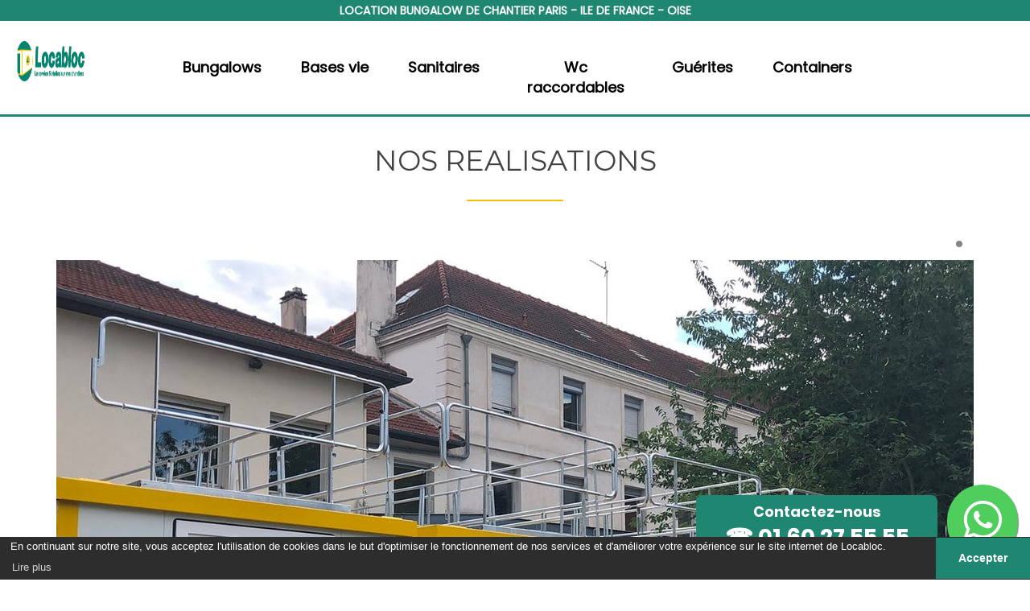

--- FILE ---
content_type: text/html; charset=utf-8
request_url: https://www.locabloc.pro/Nos-r%C3%A9alisations.html
body_size: 11713
content:
<!DOCTYPE html>
<html lang="en" id="ls-global"><head>
    <meta charset="utf-8">
    <meta content="width=device-width, initial-scale=1, maximum-scale=1" name="viewport">
    <title>
    </title>
<link rel="canonical" href="https://www.locabloc.pro/Nos-r%C3%A9alisations.html"/>
    <meta name="description" content="">
    <meta name="keywords" content="">
    <meta property="og:image" content="//www.locabloc.pro/config/index.jpg?escape=1768480430304">
    <meta class="appdrag-og-image-width-and-height" property="og:image:width" content="450">
    <meta class="appdrag-og-image-width-and-height" property="og:image:height" content="236">
    <meta class="appdrag-theme-topbar-color" name="theme-color" content="#FFC107">
    <meta class="appdrag-theme-topbar-color" name="msapplication-navbutton-color" content="#FFC107">
    <meta class="appdrag-theme-topbar-color" name="apple-mobile-web-app-status-bar-style" content="#FFC107">
    <link rel="shortcut icon" type="image/png" href="//www.locabloc.pro/favicon.png?fav=157">
    
    <link rel="stylesheet" type="text/css" href="//1e128.net/css/appdrag.css?v=4649">
    <style>.appdrag-palette-color-dark-primary-color{color:#FFA000;}.appdrag-palette-color-hover-dark-primary-color:hover{color:#FFA000!important;}.appdrag-palette-background-color-dark-primary-color{background-color:#FFA000;}.appdrag-palette-background-color-hover-dark-primary-color:hover{background-color:#FFA000!important;}.appdrag-palette-border-color-dark-primary-color{border-color:#FFA000;}.appdrag-palette-border-left-color-dark-primary-color{border-left-color:#FFA000;}.appdrag-palette-border-right-color-dark-primary-color{border-right-color:#FFA000;}.appdrag-palette-border-top-color-dark-primary-color{border-top-color:#FFA000;}.appdrag-palette-border-bottom-color-dark-primary-color{border-bottom-color:#FFA000;}.appdrag-palette-border-left-color-hover-dark-primary-color:hover{border-left-color:#FFA000;}.appdrag-palette-border-right-color-hover-dark-primary-color:hover{border-right-color:#FFA000;}.appdrag-palette-border-top-color-hover-dark-primary-color:hover{border-top-color:#FFA000;}.appdrag-palette-border-bottom-color-hover-dark-primary-color:hover{border-bottom-color:#FFA000;}.appdrag-palette-color-primary-color{color:#FFC107;}.appdrag-palette-color-hover-primary-color:hover{color:#FFC107!important;}.appdrag-palette-background-color-primary-color{background-color:#FFC107;}.appdrag-palette-background-color-hover-primary-color:hover{background-color:#FFC107!important;}.appdrag-palette-border-color-primary-color{border-color:#FFC107;}.appdrag-palette-border-left-color-primary-color{border-left-color:#FFC107;}.appdrag-palette-border-right-color-primary-color{border-right-color:#FFC107;}.appdrag-palette-border-top-color-primary-color{border-top-color:#FFC107;}.appdrag-palette-border-bottom-color-primary-color{border-bottom-color:#FFC107;}.appdrag-palette-border-left-color-hover-primary-color:hover{border-left-color:#FFC107;}.appdrag-palette-border-right-color-hover-primary-color:hover{border-right-color:#FFC107;}.appdrag-palette-border-top-color-hover-primary-color:hover{border-top-color:#FFC107;}.appdrag-palette-border-bottom-color-hover-primary-color:hover{border-bottom-color:#FFC107;}.appdrag-palette-color-light-primary-color{color:#FFECB3;}.appdrag-palette-color-hover-light-primary-color:hover{color:#FFECB3!important;}.appdrag-palette-background-color-light-primary-color{background-color:#FFECB3;}.appdrag-palette-background-color-hover-light-primary-color:hover{background-color:#FFECB3!important;}.appdrag-palette-border-color-light-primary-color{border-color:#FFECB3;}.appdrag-palette-border-left-color-light-primary-color{border-left-color:#FFECB3;}.appdrag-palette-border-right-color-light-primary-color{border-right-color:#FFECB3;}.appdrag-palette-border-top-color-light-primary-color{border-top-color:#FFECB3;}.appdrag-palette-border-bottom-color-light-primary-color{border-bottom-color:#FFECB3;}.appdrag-palette-border-left-color-hover-light-primary-color:hover{border-left-color:#FFECB3;}.appdrag-palette-border-right-color-hover-light-primary-color:hover{border-right-color:#FFECB3;}.appdrag-palette-border-top-color-hover-light-primary-color:hover{border-top-color:#FFECB3;}.appdrag-palette-border-bottom-color-hover-light-primary-color:hover{border-bottom-color:#FFECB3;}.appdrag-palette-color-text-color{color:#212121;}.appdrag-palette-color-hover-text-color:hover{color:#212121!important;}.appdrag-palette-background-color-text-color{background-color:#212121;}.appdrag-palette-background-color-hover-text-color:hover{background-color:#212121!important;}.appdrag-palette-border-color-text-color{border-color:#212121;}.appdrag-palette-border-left-color-text-color{border-left-color:#212121;}.appdrag-palette-border-right-color-text-color{border-right-color:#212121;}.appdrag-palette-border-top-color-text-color{border-top-color:#212121;}.appdrag-palette-border-bottom-color-text-color{border-bottom-color:#212121;}.appdrag-palette-border-left-color-hover-text-color:hover{border-left-color:#212121;}.appdrag-palette-border-right-color-hover-text-color:hover{border-right-color:#212121;}.appdrag-palette-border-top-color-hover-text-color:hover{border-top-color:#212121;}.appdrag-palette-border-bottom-color-hover-text-color:hover{border-bottom-color:#212121;}.appdrag-palette-color-secondary-text-color{color:#727272;}.appdrag-palette-color-hover-secondary-text-color:hover{color:#727272!important;}.appdrag-palette-background-color-secondary-text-color{background-color:#727272;}.appdrag-palette-background-color-hover-secondary-text-color:hover{background-color:#727272!important;}.appdrag-palette-border-color-secondary-text-color{border-color:#727272;}.appdrag-palette-border-left-color-secondary-text-color{border-left-color:#727272;}.appdrag-palette-border-right-color-secondary-text-color{border-right-color:#727272;}.appdrag-palette-border-top-color-secondary-text-color{border-top-color:#727272;}.appdrag-palette-border-bottom-color-secondary-text-color{border-bottom-color:#727272;}.appdrag-palette-border-left-color-hover-secondary-text-color:hover{border-left-color:#727272;}.appdrag-palette-border-right-color-hover-secondary-text-color:hover{border-right-color:#727272;}.appdrag-palette-border-top-color-hover-secondary-text-color:hover{border-top-color:#727272;}.appdrag-palette-border-bottom-color-hover-secondary-text-color:hover{border-bottom-color:#727272;}.appdrag-palette-color-divider-color{color:#b6b6b6;}.appdrag-palette-color-hover-divider-color:hover{color:#b6b6b6!important;}.appdrag-palette-background-color-divider-color{background-color:#b6b6b6;}.appdrag-palette-background-color-hover-divider-color:hover{background-color:#b6b6b6!important;}.appdrag-palette-border-color-divider-color{border-color:#b6b6b6;}.appdrag-palette-border-left-color-divider-color{border-left-color:#b6b6b6;}.appdrag-palette-border-right-color-divider-color{border-right-color:#b6b6b6;}.appdrag-palette-border-top-color-divider-color{border-top-color:#b6b6b6;}.appdrag-palette-border-bottom-color-divider-color{border-bottom-color:#b6b6b6;}.appdrag-palette-border-left-color-hover-divider-color:hover{border-left-color:#b6b6b6;}.appdrag-palette-border-right-color-hover-divider-color:hover{border-right-color:#b6b6b6;}.appdrag-palette-border-top-color-hover-divider-color:hover{border-top-color:#b6b6b6;}.appdrag-palette-border-bottom-color-hover-divider-color:hover{border-bottom-color:#b6b6b6;}</style>
    <style>@import url('https://fonts.googleapis.com/css?family=Poppins|Source+Sans+Pro|Abril+Fatface|El+Messiri&display=swap');
@font-face {font-family: 'oswald';src: url('//www.locabloc.pro/fonts/794aeeda-d7f5-4442-8532-dd463507b28d.woff2') format('woff2'), url('//www.locabloc.pro/fonts/794aeeda-d7f5-4442-8532-dd463507b28d.woff') format('woff'),url('//www.locabloc.pro/fonts/794aeeda-d7f5-4442-8532-dd463507b28d.ttf') format('truetype') ;}
@font-face {font-family: 'Poppins-Bold';src: url('//www.locabloc.pro/fonts/9fc776c5-799c-4703-be15-b77e2b95a754.woff2') format('woff2'), url('//www.locabloc.pro/fonts/9fc776c5-799c-4703-be15-b77e2b95a754.woff') format('woff'),url('//www.locabloc.pro/fonts/9fc776c5-799c-4703-be15-b77e2b95a754.ttf') format('truetype') ;}
@font-face {font-family: 'dancing';src: url('//www.locabloc.pro/fonts/6c7188bb-22d5-486d-b05d-390d8ef70a5c.woff2') format('woff2'), url('//www.locabloc.pro/fonts/6c7188bb-22d5-486d-b05d-390d8ef70a5c.woff') format('woff'),url('//www.locabloc.pro/fonts/6c7188bb-22d5-486d-b05d-390d8ef70a5c.ttf') format('truetype') ;}
@font-face {font-family: 'Poppins-SemiBold';src: url('//www.locabloc.pro/fonts/fafb780c-2b1b-4e77-9434-b08b7bbfe3a9.woff2') format('woff2'), url('//www.locabloc.pro/fonts/fafb780c-2b1b-4e77-9434-b08b7bbfe3a9.woff') format('woff'),url('//www.locabloc.pro/fonts/fafb780c-2b1b-4e77-9434-b08b7bbfe3a9.ttf') format('truetype') ;}
@font-face {font-family: 'Dancing';src: url('//www.locabloc.pro/fonts/5ca6b76f-8d15-446b-afe2-1e4708c440bc.woff2') format('woff2'), url('//www.locabloc.pro/fonts/5ca6b76f-8d15-446b-afe2-1e4708c440bc.woff') format('woff'),url('//www.locabloc.pro/fonts/5ca6b76f-8d15-446b-afe2-1e4708c440bc.ttf') format('truetype') ;}
@font-face {font-family: 'quicksand';src: url('//www.locabloc.pro/fonts/80893b4f-8f85-4b51-821c-98c0a3b45533.woff2') format('woff2'), url('//www.locabloc.pro/fonts/80893b4f-8f85-4b51-821c-98c0a3b45533.woff') format('woff'),url('//www.locabloc.pro/fonts/80893b4f-8f85-4b51-821c-98c0a3b45533.ttf') format('truetype') ;}
</style>
  

   <meta id='render-infos' appid='locabloc-096592' lazyload='1' minifierversion='4649' cdnp='0' nodeid='-192362542' nodetime='2026-01-18 09:26:06' processtime='81'>

<!-- Google Tag Manager -->
<script>(function(w,d,s,l,i){w[l]=w[l]||[];w[l].push({'gtm.start':
new Date().getTime(),event:'gtm.js'});var f=d.getElementsByTagName(s)[0],
j=d.createElement(s),dl=l!='dataLayer'?'&l='+l:'';j.async=true;j.src=
'https://www.googletagmanager.com/gtm.js?id='+i+dl;f.parentNode.insertBefore(j,f);
})(window,document,'script','dataLayer','GTM-MRQGGW2L');</script>
<!-- End Google Tag Manager -->
    <script async src='https://www.googletagmanager.com/gtag/js?id=UA-177624343-2'></script><script>window.dataLayer = window.dataLayer || [];function gtag(){dataLayer.push(arguments);}gtag('js', new Date());gtag('config', 'UA-177624343-2');</script>
</head>
  <body appid="locabloc-096592" style="overflow-x:hidden" id="ls-global">
    <div class="lightbox-target" id="lightbox-target">
      <img src="" class="lightbox-image">
      <div class="lightbox-nav">
        <span class="lightbox-prev"><i class="fa fa-arrow-left"></i></span><span class="lightbox-next"><i class="fa fa-arrow-right"></i></span>
      </div>
      <div class="lightbox-caption">
      </div>
      <span class="lightbox-close"></span>
    </div>
    <div class="section-container" style="top:0">
      <div id="appallin-header-container" class="visible" style="display:block">
        <section class="au-bg-dark-grey appallin-universal-section small-height dynamic-sized-element hidden-xs visible-md visible-sm visible-lg" style="background-color:#1f8671;padding:3px 0 !important;margin-top:0 !important;margin-bottom:0 !important" category="Headers / Footers" market-id="3699159" owner-id="1" padding-desktop-bottom="3" padding-desktop-top="3" padding-desktop-left="0" padding-desktop-right="0">
          <div class="container">
            <div class="row au-pb-20 au-pt-40 dynamic-sized-element" padding-desktop-top="0" padding-desktop-bottom="0" padding-desktop-left="0" padding-desktop-right="0" style="padding:0 !important;margin-top:0 !important;margin-bottom:0 !important">
              <div class="col-sm-12">
                <div class="appdrag-element appdrag-text-edit">
                  <p style="position:relative;text-align:center !important">
                    <span style="color:#fff"><b>LOCATION BUNGALOW DE CHANTIER PARIS - ILE DE FRANCE - OISE</b></span>
                  </p>
                </div>
              </div>
            </div>
          </div>
        </section>
        <section class="appallin-universal-section appallin-universal-navbar appallin-universal-navbar-dark hidden-sm hidden-xs primary-color primary-color dynamic-sized-element small-height" style="background-size:cover;background-position:center center;background-repeat:no-repeat;border-width:0 0 3px;border-style:solid;border-color:#424242 #424242 #1f8671;background-color:#fff;padding:0 0 3px !important;margin:59px 0 0 !important" margin-desktop-top="59" margin-desktop-bottom="-4" margin-desktop-left="0" margin-desktop-right="0" padding-desktop-top="0" padding-desktop-bottom="3" padding-desktop-left="0" padding-desktop-right="0" video-background-poster="" video-background-path="" id="ui-id-1" category="Headers / Footers" market-id="3699366" owner-id="4">
          <div class="container container-fullwidth">
            <div class="row" margin-desktop-top="-32" style="margin-top:-32px !important;margin-bottom:0 !important;padding:0 !important" padding-desktop-top="0" padding-desktop-bottom="0" padding-desktop-left="0" padding-desktop-right="0">
              <div class="col-sm-6 col-smp-6 dynamic-sized-element col-md-3" style="padding:0 !important;margin-top:0 !important;margin-bottom:10px !important;margin-left:20px !important" padding-desktop-right="0" padding-desktop-top="0" padding-desktop-bottom="0" padding-desktop-left="0" margin-desktop-left="20" margin-desktop-bottom="10">
                <div class="appdrag-logo-container dynamic-sized-element appdrag-logo-image" margin-desktop-top="-38" margin-desktop-bottom="0" margin-desktop-left="0" margin-desktop-right="13" padding-desktop-top="0" padding-desktop-bottom="0" padding-desktop-left="0" padding-desktop-right="217" style="margin:-38px 13px 0 0 !important;padding:0 217px 0 0 !important" category="Logos" market-id="3699393" owner-id="1" link-local="index" link-url="https://www.locabloc.pro/">
                  
                  
                <a class="appdrag-a-link" href="https://www.locabloc.pro/"><div class="appdrag-image dynamic-sized-element" link-target="none" style="text-align:center;margin-top:36px !important;margin-bottom:0 !important;padding:0 !important;margin-left:0 !important" margin-desktop-top="36" padding-desktop-top="0" padding-desktop-bottom="0" padding-desktop-left="0" padding-desktop-right="0" margin-desktop-left="0">
                    <img style="background-color:rgba(0,0,0,0);margin:0 auto;background-position:center center;background-size:cover;background-repeat:no-repeat;display:inline-block;height:50px" class="img img-responsive lazy-img" video-background-poster="" video-background-path="" margin-desktop-top="0" margin-desktop-bottom="0" margin-desktop-left="0" margin-desktop-right="0" padding-desktop-top="0" padding-desktop-bottom="0" padding-desktop-left="0" padding-desktop-right="0" disabled-src="//1e64.net/wassimdemo/uploads/95e9ff63-233c-4735-9615-23a4d3ac3f90.png" src="//1e128.net/img/load.png?v=1" alt="logo locabloc" data-src="//www.locabloc.pro/uploads/Logo-Original-Baseline-HBDQ.png">
                  </div><div class="appdrag-element text-logo" style="position:relative;text-align:center !important;padding:0 !important" margin-desktop-top="0" margin-desktop-bottom="0" margin-desktop-left="0" margin-desktop-right="0" padding-desktop-top="0" padding-desktop-bottom="0" padding-desktop-left="0" padding-desktop-right="0">
                    <font color="#212121" face="roboto">
                      <span style="font-size:25px;letter-spacing:2.5px"><strong>Text </strong>Logo</span>
                    </font>
                  </div></a></div>
              </div>
              <div class="dynamic-sized-element appdrag-palette-border-top-color-divider-color col-sm-6 col-smp-6 col-md-9" style="border-width:0;border-style:solid;border-color:#e8e8e8;margin:0 !important;padding:0 !important" margin-desktop-top="0" margin-desktop-bottom="-4" margin-desktop-left="0" margin-desktop-right="0" padding-desktop-top="0" padding-desktop-bottom="0" padding-desktop-left="0" padding-desktop-right="0">
                <div class="appdrag-embed dynamic-sized-element" cursor-pos="68" embed-title="MEGAMENU &amp;amp; Style" category="Source Code" market-id="3699549" owner-id="1" style="padding-left:0 !important;margin:0 0 0 -305px !important;padding-right:0 !important" padding-desktop-left="0" padding-desktop-top="NaN" padding-desktop-bottom="NaN" padding-desktop-right="0" margin-desktop-top="0" margin-desktop-right="0" margin-desktop-left="-305">
                  <div class="menu-container" style="min-height:50px">
                    <div class="menu" style="display:none">
                      <ul>
                        <li>
                          <a href="http://www.locabloc.pro/location-bungalow-de-chantier.html">Bungalows</a>
                          <ul style=";background-image:url('https://www.locabloc.pro/uploads/Bungalow-de-chantier-12-qB93.jpg')">
                            <li>
                            </li>
                            <li>
                              Location Bungalows
                            </li>
                            <li>
                              <a href="http://www.locabloc.pro/bungalow-de-chantier-14m2.html" category="3">Bungalow de chantier 14m²</a>
                            </li>
                          </ul>
                        </li>
                        <li>
                          <a href="https://www.locabloc.pro/location-base-vie-chantier.html">Bases vie</a>
                          <ul style=";background-image:url('https://www.locabloc.pro/uploads/Base-Vie-Roulante-yfo3.jpg')">
                            <li>
                               Location Base vie
                            </li>
                            <li>
                              <a href="https://www.locabloc.pro/location-base-vie-roulante-8-personnes.html" category="3">Base vie roulante 8 personnes</a>
                            </li>
                          </ul>
                        </li>
                        <li>
                          <a href="https://www.locabloc.pro/location-sanitaire-chantier.html">Sanitaires</a>
                          <ul style=";background-image:url('https://www.locabloc.pro/uploads/Bloc-sanitaire-VLZX.jpg')">
                            <li>
                               Location sanitaires
                            </li>
                            <li>
                              <a href="http://www.locabloc.pro/bloc-sanitaire-8m2.html" category="6">Bloc sanitaire 8m²</a>
                            </li>
                            <li>
                              <a href="http://www.locabloc.pro/bloc-sanitaire-15m2.html" category="7">Bloc sanitaire 15m²</a>
                            </li>
                            <li>
                              <a href="https://www.locabloc.pro/location-sanitaire-chantier.html" category="6">Cuve Eaux Usées 4000L</a>
                            </li>
                            <li>
                              <a href="https://www.locabloc.pro/location-sanitaire-chantier.html" category="7">Cuve Rétention Eaux Usées 1000L</a>
                            </li>
                          </ul>
                        </li>
                        <li>
                        </li>
                        <li>
                          <a href="http://www.locabloc.pro/location_wc_autonomes.html">Wc raccordables</a>
                          <ul style=";background-image:url('https://www.locabloc.pro/uploads/WC-autonomes-Wa7c.jpg')">
                            <li>
                               Location Wc raccordables
                            </li>
                            <li>
                              <a href="http://www.locabloc.pro/cabine-wc-autonomes-raccordables.html" category="17">Cabine WC raccordables</a>
                            </li>
                          </ul>
                        </li>
                        <li>
                          <a href="http://www.locabloc.pro/location-guerite-de-chantier.html">Guérites</a>
                          <ul style=";background-image:url('https://www.locabloc.pro/uploads/Gue-rite-YyKb.jpg')">
                            <li>
                               Location Guérite
                            </li>
                            <li>
                              <a href="http://www.locabloc.pro/location-guerite-de-chantier.html" category="17">Guérite de Sécurité 3x2.5m</a>
                            </li>
                          </ul>
                        </li>
                        <li>
                          <a href="http://www.locabloc.pro/location_containers.html">Containers</a>
                          <ul style=";background-image:url('https://www.locabloc.pro/uploads/container-ggFv.jpg')">
                            <li>
                               Location Containers
                            </li>
                            <li>
                              <a href="http://www.locabloc.pro/container-d-entreposage-6-pieds.html" category="12">Container d'entreposage 6 pieds</a>
                            </li>
                            <li>
                              <a href="http://www.locabloc.pro/container-d-entreposage-8-pieds.html" category="13">Container d'entreposage 8 pieds</a>
                            </li>
                            <li>
                              <a href="http://www.locabloc.pro/container-d-entreposage-20-pieds.html" category="14">Container d'entreposage 20 pieds</a>
                            </li>
                            <li>
                              <a href="http://www.locabloc.pro/container-demontable-3-00-x-2-20-m.html" category="15">Container démontable 3,00x2,20m</a>
                            </li>
                          </ul>
                        </li>
                      </ul>
                    </div>
                  </div>
                  <style>
                    .title-poppins{font-size:18px;font-family:Poppins-semibold;color:#000;margin-bottom:7px}.remodal p,.remodal span,.remodal td{font-family:Poppins}.remodal b,.remodal{font-family:Poppins-semibold}[type="radio"]:checked,[type="radio"]:not(:checked),[type="checkbox"]:checked,[type="checkbox"]:not(:checked){position:absolute;left:-9999px}[type="radio"]:checked+label,[type="radio"]:not(:checked)+label,[type="checkbox"]:checked+label,[type="checkbox"]:not(:checked)+label{position:relative;padding-left:20px;cursor:pointer;line-height:20px;display:inline-block;color:#fff}[type="radio"]:checked+label:before,[type="radio"]:not(:checked)+label:before,[type="checkbox"]:checked+label:before,[type="checkbox"]:not(:checked)+label:before{content:'';position:absolute;left:0;top:0;width:20px;height:20px;border:1px solid #1f8671;border-radius:100%;background:#000 }[type="radio"]:checked+label:after,[type="radio"]:not(:checked)+label:after,[type="checkbox"]:checked+label:after,[type="checkbox"]:not(:checked)+label:after{content:'';width:10px;height:10px;background:#fff;position:absolute;top:5px;left:5px;border-radius:100%;-webkit-transition:all .2s ease;transition:all .2s ease}[type="radio"]:not(:checked)+label:after,[type="checkbox"]:not(:checked)+label:after{opacity:0;-webkit-transform:scale(0);transform:scale(0)}[type="radio"]:checked+label:after,[type="checkbox"]:checked+label:after{opacity:1;-webkit-transform:scale(1);transform:scale(1)}.light-hover{-webkit-transition:opacity .2s ease-in-out;-moz-transition:opacity .2s ease-in-out;-ms-transition:opacity .2s ease-in-out;-o-transition:opacity .2s ease-in-out;transition:opacity .2s ease-in-out}.light-hover:hover{opacity:.6;cursor:pointer}.menu-container{width:100%;margin:0 auto;font-size:0}.menu-mobile{display:none;padding:20px}.menu-mobile:after{content:"";font-family:"FontAwesome";font-size:19px;padding:0;float:right;position:relative;color:#000;top:50%;-webkit-transform:translateY(-25%);-ms-transform:translateY(-25%);transform:translateY(-25%)}.menu{text-align:center;font-family:'Poppins';background-image:none}.menu>ul{margin:0 auto;list-style:none;padding:0;position:relative;box-sizing:border-box;display:inline-block}.menu>ul:before,.menu>ul:after{content:"";display:table}.menu>ul:after{clear:both}.menu>ul>li{float:left;padding:0;margin:0;display:inline-block}.menu>ul>li:hover {color: #fff} {background-color:#1f8671}.menu>ul>li a{text-decoration:none;padding:18px 12px;display:block;font-size:18px;color:#000;font-weight:bold;margin-right:25px}.menu>ul>li>ul{display:none;width:100%;background:#fff;padding:20px;position:absolute;z-index:99;left:0;margin:0;list-style:none;box-sizing:border-box}.menu>ul>li>ul:before,.menu>ul>li>ul:after{content:"";display:table}.menu>ul>li>ul:after{clear:both}.menu>ul>li>ul>li{margin:0;padding-bottom:0;list-style:none;width:25%;background:none;float:left}.menu>ul>li>ul>li a{color:#000;padding:.2em 0;width:95%;display:block;border-bottom:1px solid #ccc}.menu>ul>li>ul>li>ul{display:block;padding:0;margin:10px 0 0;list-style:none;box-sizing:border-box}.menu>ul>li>ul>li>ul:before,.menu>ul>li>ul>li>ul:after{content:"";display:table}.menu>ul>li>ul>li>ul:after{clear:both}.menu>ul>li>ul>li>ul>li{float:left;width:100%;padding:10px 0;margin:0;font-size:.8em}.menu h2{font-size:17px;font-weight:bold;margin-bottom:0;font-family:'Poppins';color:#000}.menu>ul>li>ul>li>ul>li a{border:0}.menu>ul>li>ul.normal-sub{width:680px;left:auto;padding:20px 20px;background-color:#fff;border-top:solid 4px #1f8671;background-position:100% 25%;min-height:260px;background-size:auto;background-repeat:no-repeat}.menu>ul>li>ul.normal-sub>li{width:100%;text-align:left}.menu>ul>li>ul.normal-sub>li a{border:0;padding:1em 0}.menu>ul>li>ul.normal-sub>li a:hover{text-decoration:underline;font-weight:bold;color:#000}a:-webkit-any-link{text-decoration:none}.resa-success-mobile{display:none;color:#1f8671}@media only screen and (max-width:767px){#logo-col{width:75%;z-index:222}#button-my-account .appdrag-button,#button-print .appdrag-button{width:100%}#mon-panier #floating-cart,#mon-compte #floating-login{width:320px!important;right:20px}#mon-compte #floating-login{left:-90px!important}.resa-voir-text,.resa-success{display:none}.resa-success-mobile{display:inline-block}#row-menu-container{position:absolute;top:0;right:0;left:0;background:transparent!important}#row-menu-container ul{background:#fff}#h1-font-size{font-size:18px!important}#row-footer-icons>.col-xs-2:nth-child(4n+1){clear:both}.menu .normal-sub{background-image:none!important}.price-square .price{font-size:13px!important}.price-square{padding:10px 2px!important}#prix_pro .col-xs-6,#prix_particulier .col-xs-6{padding-left:15px!important;padding-right:15px!important;margin-top:12px}#prix_pro .col-xs-6.left,#prix_particulier .col-xs-6.left{padding-right:7px!important}#prix_pro .col-xs-6.right,#prix_particulier .col-xs-6.right{padding-left:7px!important}label[for='input_pro'],label[for='input_particulier']{font-size:11px}}@media only screen and (max-width:959px){#button-add-to-cart .appdrag-button{padding:19px 5px!important;font-size:20px!important;width:90%!important}.menu-container{width:100%}.menu-mobile{display:block;padding:34px}.menu-dropdown-icon:before{display:block}.menu>ul{display:none}.menu>ul>li{width:100%;float:none;display:block}.menu>ul>li a{padding:1.5em;width:100%;display:block}.menu>ul>li>ul{position:relative}.menu>ul>li>ul.normal-sub{width:100%}.menu>ul>li>ul>li{float:none;width:100%;margin-top:20px}.menu>ul>li>ul>li:first-child{margin:0}.menu>ul>li>ul>li>ul{position:relative}.menu>ul>li>ul>li>ul>li{float:none}.menu .show-on-mobile{display:block}}body{font-family:'Poppins'}label{font-family:'Poppins'}#overlay-div{position:fixed;opacity:0;z-index:2;width:0;top:0;height:100%;left:0;-webkit-transition:opacity .4s ease-in-out;-moz-transition:opacity .4s ease-in-out;-ms-transition:opacity .4s ease-in-out;-o-transition:opacity .4s ease-in-out;transition:opacity .4s ease-in-out;background:#1f8671}#overlay-div.show{width:100%;opacity:1}@media(min-width:960px) and (max-width:1177px){.menu>ul>li a{max-width:132px}}@media(min-width:1177px) and (max-width:1500px){.menu>ul>li a{max-width:165px}}@media screen and (max-width:959px){.menu h2{color:#ffc107!important}}
                  </style>
                </div>
              </div>
            </div>
          </div>
        </section>
        <section class="appallin-universal-section appallin-universal-navbar appallin-universal-navbar-dark primary-color primary-color primary-color visible-sm visible-xs small-height hidden-md hidden-lg" style="padding-top:0;padding-bottom:0;background-size:cover;background-position:50% 50%;background-repeat:no-repeat;background-color:#fffcfc;z-index:5 !important" margin-desktop-top="0" margin-desktop-bottom="0" margin-desktop-left="0" margin-desktop-right="0" padding-desktop-top="0" padding-desktop-bottom="0" padding-desktop-left="0" padding-desktop-right="0" video-background-poster="" video-background-path="" id="ui-id-1" category="Headers / Footers" market-id="3699368" owner-id="4">
          <div class="container container-fullwidth">
            <div class="row dynamic-sized-element" style="background-color:#fff;padding:0 !important;margin-top:0 !important;margin-bottom:0 !important" padding-mobile-top="0" padding-desktop-top="0" padding-desktop-bottom="0" padding-desktop-left="0" padding-desktop-right="0">
              <div class="col-sm-6" link-local="index" id="logo-col">
                
              <a class="appdrag-a-link" href="index.html"><div class="appdrag-image dynamic-sized-element" style="text-align:left;margin-top:12px !important;margin-left:10px !important;padding:5px 0 0 !important;margin-bottom:0 !important" margin-desktop-top="12" margin-desktop-left="10" padding-tablet-portrait-top="12" margin-tablet-portrait-left="00" padding-desktop-top="5" link-local="index" padding-desktop-bottom="0" padding-desktop-left="0" padding-desktop-right="0">
                  
                <a class="appdrag-a-link" href="index.html"><img src="//1e128.net/img/load.png?v=1" class="img img-responsive lazy-img" style="width:252px;display:inline-block" alt="" data-src="//www.locabloc.pro/uploads/Logo-Original-Baseline-2exc.png"></a></div></a></div>
              <div class="dynamic-sized-element appdrag-palette-border-top-color-divider-color col-sm-6" style="border-top:1px none #e8e8e8;display:block;background-color:#fff;margin:0 !important;padding:16px 15px 0 82px !important" margin-desktop-top="0" margin-desktop-bottom="0" margin-desktop-left="0" margin-desktop-right="0" padding-desktop-top="16" padding-desktop-bottom="0" padding-desktop-left="82" padding-desktop-right="15" padding-tablet-top="10" padding-mobile-top="11" padding-mobile-left="0" padding-mobile-right="0">
              </div>
            </div>
            <div class="row dynamic-sized-element" style="background-color:#fff;padding:10px 0 0 !important;margin-top:0 !important;margin-bottom:0 !important" padding-desktop-top="10" id="row-menu-container" padding-desktop-bottom="0" padding-desktop-left="0" padding-desktop-right="0" padding-mobile-top="0">
              <div class="col-sm-12">
                <div class="appdrag-embed dynamic-sized-element" cursor-pos="2" embed-title="MEGAMENU &amp;amp; Style" category="Source Code" market-id="3699549" owner-id="1" margin-mobile-top="12" style="margin-top:0 !important;margin-bottom:0 !important;padding:0 !important" padding-desktop-top="0" padding-desktop-bottom="0" padding-desktop-left="0" padding-desktop-right="0">
                  <style>
                    .menu-mobile:after{content:"☰";font-family:"FontAwesome";font-size:25px;padding:0;float:right;position:relative;color:#ffftop:50%;-webkit-transform:translateY(-40%);-ms-transform:translateY(-40%);transform:translateY(-40%)}
                  </style>
                  <div class="menu-container" style="min-height:54px">
                    <div class="menu" style="display:none">
                      <ul>
                        <li style="margin-top:35px">
                          <a href="index.html"><i style="font-size:35px;margin-top:-15px" class="fa fa-home"></i></a>
                        </li>
                        <li>
                          <a href="#">Bungalows</a>
                          <ul style=";background-image:url('https://www.locabloc.pro/uploads/1541093315150-bunga1.png')">
                            <li>
                              <div class="appdrag-text-edit">
                                 Bungalows de chantiers
                              </div>
                            </li>
                            <li>
                              <a href="https://www.locabloc.pro/location-bungalow-de-chantier.html" category="2">Tous les Bungalows</a>
                            </li>
                            <li>
                              <a href="http://www.locabloc.pro/bungalow-de-chantier-14m2.html" category="3">Bungalow de chantier 14m²</a>
                            </li>
                          </ul>
                        </li>
                        <li>
                          <a href="#">Base vie</a>
                          <ul>
                            <li>
                              <div class="appdrag-text-edit">
                                 Base vie
                              </div>
                            </li>
                            <li>
                              <a href="https://www.locabloc.pro/location-base-vie-chantier.html" category="2">Toutes les bases vies</a>
                            </li>
                            <li>
                              <a href="https://www.locabloc.pro/location-base-vie-roulante-8-personnes.html" category="3">Base vie roulante 8 personnes</a>
                            </li>
                          </ul>
                        </li>
                        <li>
                          <a href="#">Sanitaires</a>
                          <ul style=";background-image:url('https://www.locabloc.pro/uploads/1541093525017-bunga4.jpg')">
                            <li>
                              <div class="appdrag-text-edit">
                                 Sanitaires
                              </div>
                            </li>
                            <li>
                              <a href="http://www.locabloc.pro/location-sanitaire-chantier.html" category="2">Tous les Sanitaires</a>
                            </li>
                            <li>
                              <a href="http://www.locabloc.pro/bloc-sanitaire-8m2.html" category="6">Bloc sanitaire 8m²</a>
                            </li>
                            <li>
                              <a href="http://www.locabloc.pro/bloc-sanitaire-15m2.html" category="7">Bloc sanitaire 15m²</a>
                            </li>
                          </ul>
                        </li>
                        <li>
                          <a href="#">Containers</a>
                          <ul style=";background-image:url('https://www.locabloc.pro/uploads/1541094196596-container.png')">
                            <li>
                              <div class="appdrag-text-edit">
                                 Containers
                              </div>
                            </li>
                            <li>
                              <a href="https://www.locabloc.pro/location_containers.html" category="2">Tous les Containers</a>
                            </li>
                            <li>
                              <a href="http://www.locabloc.pro/container-d-entreposage-6-pieds.html" category="12">Container d'entreposage 6 pieds</a>
                            </li>
                            <li>
                              <a href="http://www.locabloc.pro/container-d-entreposage-8-pieds.html" category="13">Container d'entreposage 8 pieds</a>
                            </li>
                            <li>
                              <a href="http://www.locabloc.pro/container-d-entreposage-20-pieds.html" category="14">Container d'entreposage 20 pieds</a>
                            </li>
                            <li>
                              <a href="http://www.locabloc.pro/container-demontable-3-00-x-2-20-m.html" category="15">Container démontable 3,00x2,20m</a>
                            </li>
                          </ul>
                        </li>
                        <li>
                          <a href="#">Wc raccordables</a>
                          <ul style=";background-image:url('https://www.locabloc.pro/uploads/1541094513817-autonome.png')">
                            <li>
                              <div class="appdrag-text-edit">
                                 Wc raccordables
                              </div>
                            </li>
                            <li>
                              <a href="https://www.locabloc.pro/location_wc_autonomes.html" category="2">Tous les Wc raccordables</a>
                            </li>
                            <li>
                              <a href="http://www.locabloc.pro/cabine-wc-autonomes-raccordables.html" category="17">Cabine WC raccordables</a>
                            </li>
                          </ul>
                        </li>
                        <li>
                          <a href="https://www.locabloc.pro/location-guerite-de-chantier.html">Guérites de chantier</a>
                          <ul style=";background-image:url('#')">
                            <li>
                              <div class="appdrag-text-edit">
                                 Guérite de chantier
                              </div>
                            </li>
                            <li>
                              <a href="#" category="21">Guérite de chantier</a>
                            </li>
                          </ul>
                        </li>
                        <li>
                          <a href="http://www.locabloc.pro/CONTACT.html">Contact</a>
                        </li>
                      </ul>
                    </div>
                  </div>
                </div>
              </div>
            </div>
          </div>
        </section>
      </div>
      <section class="appallin-universal-section" market-id="3698321" owner-id="25" category="Gallery">
        <div class="container">
          <div class="row">
            <div class="col-sm-12 au-mt-20 au-mb-20" margin-desktop-top="20" margin-desktop-bottom="20" margin-desktop-left="0" margin-desktop-right="0" padding-desktop-top="0" padding-desktop-bottom="0" padding-desktop-left="15" padding-desktop-right="15" style="margin:20px 0 !important;padding:0 15px !important">
              <h1 class="appdrag-element" style="position:relative;text-align:center !important">
                <span style="font-size:35px"><span style="font-family:montserrat">NOS REALISATIONS</span></span>
              </h1>
              <div class="appdrag-element appallin-universal-divider-container au-pb-40 au-pt-40 dynamic-sized-element" style="text-align:center;padding:0 !important;margin:0 !important" margin-desktop-top="0" margin-desktop-bottom="0" margin-desktop-left="0" margin-desktop-right="0" padding-desktop-top="0" padding-desktop-bottom="0" padding-desktop-left="0" padding-desktop-right="0">
                <div class="appallin-universal-divider appdrag-palette-background-color-primary-color" style="height:2px !important;width:120px !important">
                </div>
              </div>
              <div class="clearfix">
              </div>
              <h1 class="appdrag-element" style="font-family:Montserrat;position:relative">
              </h1>
            </div>
          </div>
          <div class="row">
            <div class="col-sm-12 col-xs-12">
              <div class="appdrag-slider dynamic-sized-element" height="900" skin="v5" hide-navbuttons="false" transition="transition2d:1" autostart="true" slidedelay="3500" text-color="rgba(255,255,255,0.97)" font-size="32" font-family="Lato" margin-desktop-top="0" margin-desktop-bottom="0" margin-desktop-left="0" margin-desktop-right="0" padding-desktop-top="0" padding-desktop-bottom="100" padding-desktop-left="0" padding-desktop-right="0" style="padding:0 0 100px !important;margin:0 !important" market-id="3698932" owner-id="1" padding-mobile-bottom="100">
                <div class="appdrag-gallery-data">
                  <div class="appdrag-gallery-data-elem" caption="Your caption" gallery-image="//www.locabloc.pro/uploads/1548255739732-locabloc100-bassedef.jpg" order-id="0" slide-template="blank">
                  </div>
                  <div class="appdrag-gallery-data-elem" caption="Your caption" gallery-image="//www.locabloc.pro/uploads/1548256983451-locabloc200-bassedef.jpg" order-id="1" slide-template="blank">
                  </div>
                  <div class="appdrag-gallery-data-elem" caption="Your caption" gallery-image="//www.locabloc.pro/uploads/1548257859136-locabloc500-bassedef.jpg" order-id="2" slide-template="blank">
                  </div>
                  <div class="appdrag-gallery-data-elem" caption="Your caption" gallery-image="//www.locabloc.pro/uploads/1553767488058-PHOTO-2019-03-27-10-42-59.jpg" order-id="3">
                  </div>
                  <div class="appdrag-gallery-data-elem" caption="Your caption" gallery-image="//www.locabloc.pro/uploads/1553767494889-PHOTO-2019-03-27-10-43-00.jpg" order-id="4">
                  </div>
                  <div class="appdrag-gallery-data-elem" caption="Your caption" gallery-image="//www.locabloc.pro/uploads/1553767500331-PHOTO-2019-03-27-10-43-01-1.jpg" order-id="5">
                  </div>
                  <div class="appdrag-gallery-data-elem" caption="Your caption" gallery-image="//www.locabloc.pro/uploads/1553767506312-PHOTO-2019-03-27-10-43-01.jpg" order-id="6">
                  </div>
                </div>
                <div class="appdrag-gallery-view" margin-desktop-top="0" margin-desktop-bottom="0" margin-desktop-left="0" margin-desktop-right="0" padding-desktop-top="0" padding-desktop-bottom="0" padding-desktop-left="0" padding-desktop-right="0">
                  <div class="layerslider" skin="v5" hide-navbuttons="false" autostart="true" style="width:100%;height:900px">
                    <div class="ls-slide" data-ls="slidedelay: 3500;transition2d:1;" style="background-color:transparent">
                      <img src="//www.locabloc.pro/uploads/1548255739732-locabloc100-bassedef.jpg" class="ls-bg">
                    </div>
                    <div class="ls-slide" data-ls="slidedelay: 3500;transition2d:1;" style="background-color:transparent">
                      <img src="//www.locabloc.pro/uploads/1548256983451-locabloc200-bassedef.jpg" class="ls-bg">
                    </div>
                    <div class="ls-slide" data-ls="slidedelay: 3500;transition2d:1;" style="background-color:transparent">
                      <img src="//www.locabloc.pro/uploads/1548257859136-locabloc500-bassedef.jpg" class="ls-bg">
                    </div>
                    <div class="ls-slide" data-ls="slidedelay: 3500;transition2d:1;" style="background-color:transparent">
                      <img src="//www.locabloc.pro/uploads/1553767488058-PHOTO-2019-03-27-10-42-59.jpg" class="ls-bg">
                    </div>
                    <div class="ls-slide" data-ls="slidedelay: 3500;transition2d:1;" style="background-color:transparent">
                      <img src="//www.locabloc.pro/uploads/1553767494889-PHOTO-2019-03-27-10-43-00.jpg" class="ls-bg">
                    </div>
                    <div class="ls-slide" data-ls="slidedelay: 3500;transition2d:1;" style="background-color:transparent">
                      <img src="//www.locabloc.pro/uploads/1553767500331-PHOTO-2019-03-27-10-43-01-1.jpg" class="ls-bg">
                    </div>
                    <div class="ls-slide" data-ls="slidedelay: 3500;transition2d:1;" style="background-color:transparent">
                      <img src="//www.locabloc.pro/uploads/1553767506312-PHOTO-2019-03-27-10-43-01.jpg" class="ls-bg">
                    </div>
                  </div>
                </div>
                <div class="clearfix">
                </div>
              </div>
            </div>
          </div>
        </div>
      </section>
      <div id="appallin-footer-container" class="visible" style="display:block">
        <section class="au-bg-dark-grey appallin-universal-section" style="background-color:#1f8671">
          <div class="container">
            <div class="row au-pb-20 au-pt-40">
              <div class="col-sm-6">
                <p class="appallin-universal-footer-title" style="position:relative">
                  <span class="appdrag-palette-color-primary-color" ck-color-back="primary-color"><span style="font-size:16px"><span style="font-family:oswald">LOCABLOC</span></span></span>
                </p>
                <p class="appallin-universal-footer-title dynamic-sized-element" style="position:relative;padding:0 39px 0 0 !important;text-align:left !important;margin-top:0 !important;margin-bottom:0 !important" padding-desktop-right="39" padding-desktop-top="0" padding-desktop-bottom="0" padding-desktop-left="0">
                  <span style="font-family:Poppins"><span style="letter-spacing:0"><span style="line-height:1"><span style="font-size:14px"><span class="appdrag-palette-color-divider-color" ck-color-back="divider-color"><span style="color:#fff;text-decoration:inherit">A travers son agence basée en Ile de France, &nbsp;LOCABLOC vous propose à la&nbsp;&nbsp;</span><a data-cke-saved-href="https://www.locabloc.pro/location-bungalow-de-chantier.html" href="https://www.locabloc.pro/location-bungalow-de-chantier.html"><span style="color:#fff;text-decoration:inherit">location bungalow de chantier</span></a><span style="color:#fff;text-decoration:inherit">, modules de chantier, blocs sanitaires, Wc autonomes raccordables et containers de stockage . LOCABLOC vous propose des solutions sur mesure pour vos équipements de chantiers grâce à une gamme professionnelle de produits de qualité et sécurisée.
                              <br>
                               Les modules loués sont conformes aux toutes dernières normes en vigueur.</span></span></span></span></span></span>
                </p>
                <table class="appdrag-structure-element" style="margin-top:25px !important">
                  <tbody>
                    <tr>
                      <td style="left:0;width:13.3588%" height="20">
                        <div class="appdrag-element appdrag-icon-container appdrag-palette-color-primary-color appdrag-text-edit" style="text-align:left;font-size:20px" link-url="https://www.facebook.com" link-type="tab">
                          
                        <a class="appdrag-a-link" target="_blank" href="https://www.facebook.com"><i icon="fa-facebook" class="appdrag-icon fa fa-facebook"></i></a></div>
                      </td>
                      <td style="width:14.5038%" height="20">
                        <div class="appdrag-element appdrag-icon-container appdrag-palette-color-primary-color appdrag-text-edit" style="text-align:left;font-size:20px" link-url="https://twitter.com" link-type="tab">
                          
                        <a class="appdrag-a-link" target="_blank" href="https://twitter.com"><i icon="fa-twitter" class="appdrag-icon fa fa-twitter"></i></a></div>
                      </td>
                      <td style="width:72.1374%" height="20">
                        <div class="appdrag-element appdrag-icon-container appdrag-palette-color-primary-color appdrag-text-edit" style="text-align:left;font-size:20px" link-url="https://www.instagram.com" link-type="tab">
                          
                        <a class="appdrag-a-link" target="_blank" href="https://www.instagram.com"><i icon="fa-instagram" class="appdrag-icon fa fa-instagram"></i></a></div>
                      </td>
                    </tr>
                  </tbody>
                </table>
                <table class="appdrag-structure-element" style="margin-top:25px !important">
                  <tbody>
                    <tr>
                      <td style="left:0" height="20" class="col-table-7" table-desktop-col="7">
                        <p class="appallin-universal-footer-simple au-pb-40 au-pt-40" style="position:relative;text-align:left !important;padding-top:5px !important;padding-bottom:5px !important" link-local="mentions-légales">
                          
                        <a class="appdrag-a-link" href="mentions-légales.html"><span style="font-size:12px"><span style="font-family:open sans"><span class="appallin-universal-color-white">Mentions Légales</span></span></span></a></p>
                      </td>
                      <td height="20" class="col-table-13" table-desktop-col="13">
                        <p class="appallin-universal-footer-simple au-pb-40 au-pt-40" style="position:relative;text-align:left !important;padding-top:5px !important;padding-bottom:5px !important" link-local="politique-de-protection-des-donnees">
                          
                        <a class="appdrag-a-link" href="politique-de-protection-des-donnees.html"><span style="font-size:12px"><span style="font-family:open sans"><span class="appallin-universal-color-white">Politique de protection des données</span></span></span></a></p>
                      </td>
                      <td class="col-table-12" height="20" table-desktop-col="12">
                        <p class="appallin-universal-footer-simple au-pb-40 au-pt-40" style="position:relative;text-align:left !important;padding-top:5px !important;padding-bottom:5px !important" link-local="informations-sur-les-cookies">
                          
                        <a class="appdrag-a-link" href="informations-sur-les-cookies.html"><span style="font-size:12px"><span style="font-family:open sans"><span class="appallin-universal-color-white">Informations sur les cookies</span></span></span></a></p>
                      </td>
                      <td class="col-table-8" height="20">
                        <p class="appallin-universal-footer-simple au-pb-40 au-pt-40" style="position:relative;text-align:left !important;padding-top:5px !important;padding-bottom:5px !important" link-local="informations-sur-les-cookies">
                          
                        <a class="appdrag-a-link" href="informations-sur-les-cookies.html"><a data-cke-saved-href="https://www.locabloc.pro/partenaires-locabloc.html" href="https://www.locabloc.pro/partenaires-locabloc.html"><span style="color:#fff;text-decoration:inherit"><span style="font-size:12px"><span style="font-family:open sans"><span class="appallin-universal-color-white">Partenaires</span></span></span></span></a></a></p>
                      </td>
                    </tr>
                  </tbody>
                </table>
              </div>
              <div class="col-sm-6">
                <div class="appallin-universal-footer-title appdrag-text-edit dynamic-sized-element" style="position:relative;margin-left:20px !important;margin-top:0 !important;margin-bottom:0 !important;padding:0 !important" margin-desktop-left="20" padding-desktop-top="0" padding-desktop-bottom="0" padding-desktop-left="0" padding-desktop-right="0">
                  <span class="appdrag-palette-color-primary-color" ck-color-back="primary-color"><strong><span style="font-family:open sans"><span style="font-size:30px">01 60 27 55 55&nbsp;</span></span></strong></span>
                </div>
                <p class="appallin-universal-footer-title dynamic-sized-element" style="position:relative;margin-left:20px !important;margin-top:0 !important;margin-bottom:0 !important;padding:0 !important" margin-desktop-left="20" padding-desktop-top="0" padding-desktop-bottom="0" padding-desktop-left="0" padding-desktop-right="0">
                  <span style="font-family:Oswald">24 Rue Edouard Branly</span>
                </p>
                <div class="appallin-universal-footer-title dynamic-sized-element appdrag-text-edit" style="position:relative;margin-left:20px !important;margin-top:0 !important;margin-bottom:0 !important;padding:0 !important" margin-desktop-left="20" padding-desktop-top="0" padding-desktop-bottom="0" padding-desktop-left="0" padding-desktop-right="0">
                  <span style="text-decoration:inherit" class="appdrag-palette-color-primary-color" ck-color-back="primary-color"><span style="font-size:18px"><span style="font-family:Raleway">77290 Mitry-Mory</span></span></span>
                </div>
                <p class="appallin-universal-footer-title dynamic-sized-element" style="position:relative;margin-left:20px !important;margin-top:0 !important;margin-bottom:0 !important;padding:0 !important" margin-desktop-left="20" padding-desktop-top="0" padding-desktop-bottom="0" padding-desktop-left="0" padding-desktop-right="0">
                  <span style="color:#fff;text-decoration:inherit"><span style="font-family:raleway"><span style="font-size:14px">Le service 5 étoiles sur vos chantiers</span></span></span>
                </p>
                <p style="position:relative;text-align:left !important;margin-top:20px !important;margin-bottom:0 !important;padding:0 !important;margin-left:20px !important" market-id="3700137" owner-id="4" margin-desktop-top="20" padding-desktop-top="0" padding-desktop-bottom="0" padding-desktop-left="0" padding-desktop-right="0" class="dynamic-sized-element" margin-desktop-left="20">
                  <span style="color:#fff;text-decoration:inherit">LIVRAISON SUR PARIS - ILE DE FRANCE - OISE</span>
                </p>
                <div class="appdrag-button-container dynamic-sized-element" style="text-align:left;margin:20px 0 0 20px !important;padding:0 !important" margin-desktop-top="20" margin-desktop-bottom="0" margin-desktop-left="20" margin-desktop-right="0" padding-desktop-top="0" padding-desktop-bottom="0" padding-desktop-left="0" padding-desktop-right="0" market-id="3698441" owner-id="1" btn-align="left">
                  <a class="appdrag-a-link" href="CONTACT.html"><span class="appdrag-button primary-color appdrag-palette-background-color-primary-color" hover-color="rgba(254,255,255,1)" hover-background-color="dark-primary-color" style="color:#fff;border-radius:2px;padding:18px 24px;font-size:16px" fs-d="16" link-local="CONTACT"><span>CONTACTEZ NOUS</span></span></a>
                </div>
              </div>
            </div>
            <div class="row">
              <div class="col-sm-12" style="padding-right:15px !important">
                <div class="appdrag-embed" cursor-pos="26" embed-title="Whatsapp Chat" category="Scripts" market-id="3700486" owner-id="1">
                  <script appdrag-embed="true">
    var partner_phone = '+33635165703';
    var welcomeMessage = "Bonjour, je suis intéressé pour un devis " + window.location.href + " pouvez vous me rappeler";

    //Wait for jquery to load before executing code
    addEventListener('JqueryLoaded', function(e) {
        //Type or paste your jquery code here

        if (partner_phone != "") {

            $("#WhatsappChat").show();

            $("#WhatsappChat").click(function() {
                openInNewTab("https://api.whatsapp.com/send?phone=" + partner_phone + "&text=" + encodeURIComponent(welcomeMessage))
            });

        }

    }, false);

    function openInNewTab(url) {
        var win = window.open(url, '_blank');
        win.focus();
    }
                  </script>
                  <div id="WhatsappChat" style="display: none; z-index: 1000; position: fixed; right: 15px; bottom: 25px; background-position: initial; background-size: initial; background-repeat: initial; background-attachment: initial; background-origin: initial; background-clip: initial; background-color: rgb(79, 206, 93); padding: 20px; border-radius: 100px; box-shadow: 1px 1px 1px rgb(140, 140, 140); outline: 0" class="Bubble__BubbleComponent-sc-83hmjh-2 cVvwjZ lazy-img" type="bubble" tabindex="0" role="button" data-bg="url('')">
                    <div class="Icon__Component-sc-6s5exc-0 jUeIxo Bubble__StyledIcon-sc-83hmjh-1 OycIV">
                      <svg viewBox="0 0 90 90" fill="white" width="48" height="48">
                        <path d="M90,43.841c0,24.213-19.779,43.841-44.182,43.841c-7.747,0-15.025-1.98-21.357-5.455L0,90l7.975-23.522   c-4.023-6.606-6.34-14.354-6.34-22.637C1.635,19.628,21.416,0,45.818,0C70.223,0,90,19.628,90,43.841z M45.818,6.982   c-20.484,0-37.146,16.535-37.146,36.859c0,8.065,2.629,15.534,7.076,21.61L11.107,79.14l14.275-4.537   c5.865,3.851,12.891,6.097,20.437,6.097c20.481,0,37.146-16.533,37.146-36.857S66.301,6.982,45.818,6.982z M68.129,53.938   c-0.273-0.447-0.994-0.717-2.076-1.254c-1.084-0.537-6.41-3.138-7.4-3.495c-0.993-0.358-1.717-0.538-2.438,0.537   c-0.721,1.076-2.797,3.495-3.43,4.212c-0.632,0.719-1.263,0.809-2.347,0.271c-1.082-0.537-4.571-1.673-8.708-5.333   c-3.219-2.848-5.393-6.364-6.025-7.441c-0.631-1.075-0.066-1.656,0.475-2.191c0.488-0.482,1.084-1.255,1.625-1.882   c0.543-0.628,0.723-1.075,1.082-1.793c0.363-0.717,0.182-1.344-0.09-1.883c-0.27-0.537-2.438-5.825-3.34-7.977   c-0.902-2.15-1.803-1.792-2.436-1.792c-0.631,0-1.354-0.09-2.076-0.09c-0.722,0-1.896,0.269-2.889,1.344   c-0.992,1.076-3.789,3.676-3.789,8.963c0,5.288,3.879,10.397,4.422,11.113c0.541,0.716,7.49,11.92,18.5,16.223   C58.2,65.771,58.2,64.336,60.186,64.156c1.984-0.179,6.406-2.599,7.312-5.107C68.398,56.537,68.398,54.386,68.129,53.938z">
                        </path>
                      </svg>
                    </div>
                    <div class="Bubble__BubbleText-sc-83hmjh-0 fLLPCu">
                    </div>
                  </div>
                </div>
                <p class="appallin-universal-footer-simple au-pb-40 au-pt-40" style="position:relative;text-align:center !important;padding-top:5px !important;padding-bottom:5px !important">
                  <span style="font-size:14px"><span style="font-family:open sans"><span class="appallin-universal-color-white"><span class="appdrag-palette-color-primary-color" ck-color-back="primary-color">​ © Copyright Locabloc 2023</span></span></span></span><span style="font-size:12px"><span style="font-family:open sans"><span class="appallin-universal-color-white"></span></span></span>
                </p>
                <div class="appdrag-embed" cursor-pos="70" embed-title="MegaMenu Js" category="Source Code" market-id="3699549" owner-id="1">
                  <script src="https://code.jquery.com/jquery-2.2.4.min.js" integrity="sha256-BbhdlvQf/xTY9gja0Dq3HiwQF8LaCRTXxZKRutelT44=" crossorigin="anonymous" appdrag-embed="true">
                  </script>
                  <script appdrag-embed="true">
    function initMegaMenu() {
        $("body").append('<div id="overlay-div"></div>');
        //Type or paste your jquery code here
        $('.menu > ul > li:has( > ul)').addClass('menu-dropdown-icon');
        //Checks if li has sub (ul) and adds class for toggle icon - just an UI

        $('.menu > ul > li > ul:not(:has(ul))').addClass('normal-sub');
        //Checks if drodown menu's li elements have anothere level (ul), if not the dropdown is shown as regular dropdown, not a mega menu (thanks Luka Kladaric)

        $(".menu > ul").before("<a href=\"#\" class=\"menu-mobile\">Navigation</a>");

        //Adds menu-mobile class (for mobile toggle menu) before the normal menu
        //Mobile menu is hidden if width is more then 959px, but normal menu is displayed
        //Normal menu is hidden if width is below 959px, and jquery adds mobile menu
        //Done this way so it can be used with wordpress without any trouble

        $(".menu > ul > li").hover(function(e) {
            if ($(window).width() > 943) {
                $(this).children("ul").stop(true, false).fadeIn(150);
                e.preventDefault();
                $("#overlay-div").addClass("show");
                if ($(this).offset().left + $(this).children("ul.normal-sub").outerWidth() > $(window).width()) {
                    $(this).children("ul.normal-sub").css("right", "0px");
                } else {
                    $(this).children("ul.normal-sub").css("right", "");
                }

            }
        }, function(e) {
            if ($(window).width() > 943) {
                $(this).children("ul").stop(true, false).fadeOut(150);
                e.preventDefault();
                $("#overlay-div").removeClass("show");
                if ($(this).offset().left + $(this).children("ul.normal-sub").outerWidth() > $(window).width()) {
                    $(this).children("ul.normal-sub").css("right", "0px");
                } else {
                    $(this).children("ul.normal-sub").css("right", "");
                }

            }
        });
        //If width is more than 943px dropdowns are displayed on hover

        $(".menu > ul > li").click(function() {
            if ($(window).width() <= 943) {
                $(this).children("ul").fadeToggle(150);
            }
        });
        //If width is less or equal to 943px dropdowns are displayed on click (thanks Aman Jain from stackoverflow)

        $(".menu-mobile").click(function(e) {
            $(".menu > ul").toggleClass('show-on-mobile');
            e.preventDefault();
        });
        //when clicked on mobile-menu, normal menu is shown as a list, classic rwd menu story (thanks mwl from stackoverflow)
        $(".menu").css("display", "block");

    }
    initMegaMenu();
    setTimeout(function() {
        if (typeof(loadCategories) != "undefined") {
            loadCategories();
        }
        if (typeof(buildAriane) != "undefined") {
            buildAriane();
        }
        $("#overlay-div").remove();
    }, 500);
                  </script>
                </div>
                <div class="appdrag-embed" cursor-pos="1" embed-title="Popup Telephone" category="Source Code" market-id="3699549" owner-id="1">
                  <div id="popupTel" style="position:fixed;bottom:30px;right:115px;background:#1f8671;border-radius:8px;color:#fff;height:75px;width:300px;padding:8px;text-align:center;font-family:Poppins-Bold;cursor:pointer;font-size:18px">
                    Contactez-nous
                    <br>
                     <span style="font-weight:bold;font-size:28px"><a href="tel:+33160275555">☎ 01 60 27 55 55</a></span>
                  </div>
                </div>
                <div class="appdrag-embed" cursor-pos="1835" embed-title="Cookie Consent" category="Source Code" market-id="3699549" owner-id="1">
                  <link rel="stylesheet" type="text/css" href="https://cdn.jsdelivr.net/npm/cookieconsent@3/build/cookieconsent.min.css">
                  <script src="https://cdn.jsdelivr.net/npm/cookieconsent@3/build/cookieconsent.min.js" data-cfasync="false" appdrag-embed="true">
                  </script>
                  <script appdrag-embed="true">
    //customize style & behavior here: https://www.osano.com/cookieconsent/download/
    window.cookieconsent.initialise({
        "palette": {
            "popup": {
                "background": "#2e2d2d",
                "text": "#ffffff"
            },
            "button": {
                "background": "#1f8671",
                "text": "#ffffff"
            }
        },
        "theme": "edgeless",
        "content": {
            "message": "En continuant sur notre site, vous acceptez l'utilisation de cookies dans le but d'optimiser le fonctionnement de nos services et d'améliorer votre expérience sur le site internet de Locabloc.",
            "dismiss": "Accepter",
            "link": "Lire plus",
            "href": "http://www.locabloc.pro/informations-sur-les-cookies.html"
        }
    });
                  </script>
                </div>
                <div class="appdrag-embed" cursor-pos="2" embed-title="Edit CSS Code" category="Source Code" market-id="3699548" owner-id="1">
                  <style>
                    .cc-message{font-size:.8em}
                  </style>
                </div>
              </div>
            </div>
          </div>
        </section>
      </div>
    </div>
    <div class="cke_screen_reader_only cke_copyformatting_notification">
      <div aria-live="polite">
      </div>
    </div>
    <script id="appdrag-js" async="" src="//1e128.net/js/appdrag.js?v=4649">
    </script>
  


<!-- Google Tag Manager (noscript) -->
<noscript><iframe src="https://www.googletagmanager.com/ns.html?id=GTM-MRQGGW2L"
height="0" width="0" style="display:none;visibility:hidden"></iframe></noscript>
<!-- End Google Tag Manager (noscript) -->
</body></html>

--- FILE ---
content_type: application/javascript; charset=utf-8
request_url: https://cf.appdrag.com/resources/js/layerslider-min.js?v=36
body_size: 49061
content:
function lsShowNotice(t,e,a){var i;"string"==typeof t?i=jQuery("#"+t):"object"==typeof t&&(i=t);var s,r;switch(e){case"jquery":s="multiple jQuery issue",r='It looks like that another plugin or your theme loads an extra copy of the jQuery library causing problems for LayerSlider to show your sliders. <strong>Please navigate on your WordPress admin area to the main page of LayerSlider and enable the "Put JS includes to body" option within the Troubleshooting & Advanced Settings box.</strong>';break;case"oldjquery":s="old jQuery issue",r="It looks like you are using an old version ("+a+') of the jQuery library. LayerSlider requires at least version 1.7.0 or newer. Please update jQuery to 1.10.x or higher. Important: Please do not use the jQuery Updater plugin on WordPress and do not update to 2.x version of jQuery because it is not compatible with older browsers like IE 7 & 8. <a href="http://support.kreaturamedia.com/faq/4/layerslider-for-wordpress/#group-13&entry-60">You can read more about updating jQuery by clicking here.</a>'}i.addClass("ls-error"),i.append('<p class="ls-exclam">!</p>'),i.append('<p class="ls-error-title">LayerSlider: '+s+"</p>"),i.append('<p class="ls-error-text">'+r+"</p>")}eval(function(t,e,a,i,s,r){if(s=function(t){return(t<62?"":s(parseInt(t/62)))+((t%=62)>35?String.fromCharCode(t+29):t.toString(36))},!"".replace(/^/,String)){for(;a--;)r[s(a)]=i[a]||s(a);i=[function(t){return r[t]}],s=function(){return"\\w+"},a=1}for(;a--;)i[a]&&(t=t.replace(new RegExp("\\b"+s(a)+"\\b","g"),i[a]));return t}('!18(t,e){"4I 4J";1b i=t.5r=t.5r||t;1c(!i.3A){1b r,s,n,a,o,l=18(t){1b e,r=t.1t("."),s=i;1d(e=0;r.1f>e;e++)s[r[e]]=s=s[r[e]]||{};1a s},h=l("5p.5o"),u=1e-10,f=18(t){1b e,i=[],r=t.1f;1d(e=0;e!==r;i.24(t[e++]));1a i},p=18(){},19=18(){1b t=az.1A.a1,e=t.2h([]);1a 18(i){1a 1g!=i&&(i 2p 42||"4q"==1k i&&!!i.24&&t.2h(i)===e)}}(),c={},d=18(r,s,n,a){15.59=c[r]?c[r].59:[],c[r]=15,15.5C=1g,15.9D=n;1b o=[];15.6Q=18(h){1d(1b u,f,p,19,m=s.1f,g=m;--m>-1;)(u=c[s[m]]||1j d(s[m],[])).5C?(o[m]=u.5C,g--):h&&u.59.24(15);1c(0===g&&n)1d(f=("5p.5o."+r).1t("."),p=f.4K(),19=l(f.1I("."))[p]=15.5C=n.4i(n,o),a&&(i[p]=19,"18"==1k 3H&&3H.6R?3H((t.8U?t.8U+"/":"")+r.1t(".").4K(),[],18(){1a 19}):r===e&&"37"!=1k 2k&&2k.3n&&(2k.3n=19)),m=0;15.59.1f>m;m++)15.59[m].6Q()},15.6Q(!0)},m=t.3J=18(t,e,i,r){1a 1j d(t,e,i,r)},g=h.8z=18(t,e,i){1a e=e||18(){},m(t,[],18(){1a e},i),e};m.70=i;1b v=[0,0,1,1],x=[],y=g("2A.8A",18(t,e,i,r){15.7b=t,15.7C=i||0,15.7A=r||0,15.7a=e?v.4O(e):v},!0),T=y.8Y={},w=y.8y=18(t,e,i,r){1d(1b s,n,a,o,l=e.1t(","),u=l.1f,f=(i||"5G,6U,5A").1t(",");--u>-1;)1d(n=l[u],s=r?g("2A."+n,1g,!0):h.2A[n]||{},a=f.1f;--a>-1;)o=f[a],T[n+"."+o]=T[o+n]=s[o]=t.2C?t:t[o]||1j t};1d(n=y.1A,n.3T=!1,n.2C=18(t){1c(15.7b)1a 15.7a[0]=t,15.7b.4i(1g,15.7a);1b e=15.7C,i=15.7A,r=1===e?1-t:2===e?t:.5>t?2*t:2*(1-t);1a 1===i?r*=r:2===i?r*=r*r:3===i?r*=r*r*r:4===i&&(r*=r*r*r*r),1===e?1-r:2===e?r:.5>t?r/2:1-r/2},r=["9o","7T","bt","aW","aM,aP"],s=r.1f;--s>-1;)n=r[s]+",ba"+s,w(1j y(1g,1g,1,s),n,"6U",!0),w(1j y(1g,1g,2,s),n,"5G"+(0===s?",aH":"")),w(1j y(1g,1g,3,s),n,"5A");T.bz=h.2A.9o.5G,T.an=h.2A.7T.5A;1b b=g("8q.8p",18(t){15.4n={},15.7R=t||15});n=b.1A,n.9V=18(t,e,i,r,s){s=s||0;1b n,l,h=15.4n[t],u=0;1d(1g==h&&(15.4n[t]=h=[]),l=h.1f;--l>-1;)n=h[l],n.c===e&&n.s===i?h.3c(l,1):0===u&&s>n.2w&&(u=l+1);h.3c(u,0,{c:e,s:i,8Z:r,2w:s}),15!==a||o||a.3g()},n.bm=18(t,e){1b i,r=15.4n[t];1c(r)1d(i=r.1f;--i>-1;)1c(r[i].c===e)1a 2y r.3c(i,1)},n.8v=18(t){1b e,i,r,s=15.4n[t];1c(s)1d(e=s.1f,i=15.7R;--e>-1;)r=s[e],r&&(r.8Z?r.c.2h(r.s||i,{2f:t,2J:i}):r.c.2h(r.s||i))};1b P=t.aJ,O=t.aw,S=84.aN||18(){1a(1j 84).bs()},k=S();1d(r=["6a","bq","9U","o"],s=r.1f;--s>-1&&!P;)P=t[r[s]+"bp"],O=t[r[s]+"bk"]||t[r[s]+"a8"];g("6f",18(t,e){1b i,r,s,n,l,h=15,f=S(),19=e!==!1&&P,c=a5,d=33,m="6h",g=18(t){1b e,a,o=S()-k;o>c&&(f+=o-d),k+=o,h.3q=(k-f)/8l,e=h.3q-l,(!i||e>0||t===!0)&&(h.3C++,l+=e+(e>=n?.aF:n-e),a=!0),t!==!0&&(s=r(g)),a&&h.8v(m)};b.2h(h),h.3q=h.3C=0,h.6h=18(){g(!0)},h.7e=18(t,e){c=t||1/u,d=1i.aD(e,c,0)},h.67=18(){1g!=s&&(19&&O?O(s):ao(s),r=p,s=1g,h===a&&(o=!1))},h.3g=18(){1g!==s?h.67():h.3C>10&&(k=S()-c+5),r=0===i?p:19&&P?P:18(t){1a 6j(t,0|8l*(l-h.3q)+1)},h===a&&(o=!0),g(2)},h.6T=18(t){1a 2n.1f?(i=t,n=1/(i||60),l=15.3q+n,2y h.3g()):i},h.8j=18(t){1a 2n.1f?(h.67(),19=t,2y h.6T(i)):19},h.6T(t),6j(18(){19&&5>h.3C&&h.8j(!1)},aI)}),n=h.6f.1A=1j h.8q.8p,n.2V=h.6f;1b A=g("5N.93",18(t,e){1c(15.1w=e=e||{},15.1D=15.2i=t||0,15.2K=1P(e.4F)||0,15.1C=1,15.2l=e.1X===!0,15.1y=e.1y,15.2F=e.4y===!0,V){o||a.3g();1b i=15.1w.7l?j:V;i.1V(15,i.1p),15.1w.2W&&15.2W(!0)}});a=A.78=1j h.6f,n=A.1A,n.2z=n.1K=n.2u=n.1F=!1,n.1E=n.1p=0,n.1B=-1,n.1h=n.3i=n.3O=n.1r=n.26=1g,n.1F=!1;1b C=18(){o&&S()-k>8E&&a.3g(),6j(C,8E)};C(),n.7P=18(t,e){1a 1g!=t&&15.41(t,e),15.4y(!1).2W(!1)},n.7f=18(t,e){1a 1g!=t&&15.41(t,e),15.2W(!0)},n.aa=18(t,e){1a 1g!=t&&15.41(t,e),15.2W(!1)},n.41=18(t,e){1a 15.2R(1P(t),e!==!1)},n.ah=18(t,e){1a 15.4y(!1).2W(!1).2R(t?-15.2K:0,e!==!1,!0)},n.80=18(t,e){1a 1g!=t&&15.41(t||15.27(),e),15.4y(!0).2W(!1)},n.1G=18(){},n.4H=18(){1a 15.1p=15.1E=0,15.2u=15.1K=!1,15.1B=-1,(15.1K||!15.26)&&15.1H(!0),15},n.5c=18(){1b t,e=15.1r,i=15.1l;1a!e||!15.1K&&!15.1F&&e.5c()&&(t=e.4g())>=i&&i+15.27()/15.1C>t},n.1H=18(t,e){1a o||a.3g(),15.1K=!t,15.2l=15.5c(),e!==!0&&(t&&!15.26?15.1r.1V(15,15.1l-15.2K):!t&&15.26&&15.1r.40(15,!0)),!1},n.2s=18(){1a 15.1H(!1,!1)},n.3R=18(t,e){1a 15.2s(t,e),15},n.3m=18(t){1d(1b e=t?15:15.26;e;)e.2z=!0,e=e.26;1a 15},n.5R=18(t){1d(1b e=t.1f,i=t.4O();--e>-1;)"{5v}"===t[e]&&(i[e]=15);1a i},n.4j=18(t){1b e=15.1w;e[t].4i(e[t+"8h"]||e.5s||15,e[t+"8I"]||x)},n.ab=18(t,e,i,r){1c("bw"===(t||"").1u(0,2)){1b s=15.1w;1c(1===2n.1f)1a s[t];1g==e?4d s[t]:(s[t]=e,s[t+"8I"]=19(i)&&-1!==i.1I("").1m("{5v}")?15.5R(i):i,s[t+"8h"]=r),"4B"===t&&(15.3O=e)}1a 15},n.4F=18(t){1a 2n.1f?(15.1r.2r&&15.8M(15.1l+t-15.2K),15.2K=t,15):15.2K},n.2B=18(t){1a 2n.1f?(15.1D=15.2i=t,15.3m(!0),15.1r.2r&&15.1p>0&&15.1p<15.1D&&0!==t&&15.2R(15.1E*(t/15.1D),!0),15):(15.2z=!1,15.1D)},n.27=18(t){1a 15.2z=!1,2n.1f?15.2B(t):15.2i},n.3q=18(t,e){1a 2n.1f?(15.2z&&15.27(),15.2R(t>15.1D?15.1D:t,e)):15.1p},n.2R=18(t,e,i){1c(o||a.3g(),!2n.1f)1a 15.1E;1c(15.1r){1c(0>t&&!i&&(t+=15.27()),15.1r.2r){15.2z&&15.27();1b r=15.2i,s=15.1r;1c(t>r&&!i&&(t=r),15.1l=(15.1F?15.5g:s.1p)-(15.2F?r-t:t)/15.1C,s.2z||15.3m(!1),s.1r)1d(;s.1r;)s.1r.1p!==(s.1l+s.1E)/s.1C&&s.2R(s.1E,!0),s=s.1r}15.1K&&15.1H(!0,!1),(15.1E!==t||0===15.1D)&&(15.1G(t,e,!1),z.1f&&q())}1a 15},n.bv=n.br=18(t,e){1a 2n.1f?15.2R(15.2B()*t,e):15.1p/15.2B()},n.8M=18(t){1a 2n.1f?(t!==15.1l&&(15.1l=t,15.26&&15.26.4V&&15.26.1V(15,t-15.2K)),15):15.1l},n.aR=18(t){1a 15.1l+(0!=t?15.27():15.2B())/15.1C},n.6M=18(t){1c(!2n.1f)1a 15.1C;1c(t=t||u,15.1r&&15.1r.2r){1b e=15.5g,i=e||0===e?e:15.1r.2R();15.1l=i-(i-15.1l)*15.1C/t}1a 15.1C=t,15.3m(!1)},n.4y=18(t){1a 2n.1f?(t!=15.2F&&(15.2F=t,15.2R(15.1r&&!15.1r.2r?15.27()-15.1E:15.1E,!0)),15):15.2F},n.2W=18(t){1c(!2n.1f)1a 15.1F;1b e,i,r=15.1r;1a t!=15.1F&&r&&(o||t||a.3g(),e=r.4g(),i=e-15.5g,!t&&r.2r&&(15.1l+=i,15.3m(!1)),15.5g=t?e:1g,15.1F=t,15.2l=15.5c(),!t&&0!==i&&15.2u&&15.2B()&&15.1G(r.2r?15.1E:(e-15.1l)/15.1C,!0,!0)),15.1K&&!t&&15.1H(!0,!1),15};1b R=g("5N.95",18(t){A.2h(15,0,t),15.3N=15.2r=!0});n=R.1A=1j A,n.2V=R,n.3R().1K=!1,n.28=n.3i=n.4W=1g,n.4V=!1,n.1V=n.85=18(t,e){1b i,r;1c(t.1l=1P(e||0)+t.2K,t.1F&&15!==t.1r&&(t.5g=t.1l+(15.4g()-t.1l)/t.1C),t.26&&t.26.40(t,!0),t.26=t.1r=15,t.1K&&t.1H(!0,!0),i=15.3i,15.4V)1d(r=t.1l;i&&i.1l>r;)i=i.1n;1a i?(t.1h=i.1h,i.1h=t):(t.1h=15.28,15.28=t),t.1h?t.1h.1n=t:15.3i=t,t.1n=i,15.4W=t,15.1r&&15.3m(!0),15},n.40=18(t,e){1a t.26===15&&(e||t.1H(!1,!0),t.1n?t.1n.1h=t.1h:15.28===t&&(15.28=t.1h),t.1h?t.1h.1n=t.1n:15.3i===t&&(15.3i=t.1n),t.1h=t.1n=t.26=1g,t===15.4W&&(15.4W=15.3i),15.1r&&15.3m(!0)),15},n.1G=18(t,e,i){1b r,s=15.28;1d(15.1E=15.1p=15.1B=t;s;)r=s.1h,(s.2l||t>=s.1l&&!s.1F)&&(s.2F?s.1G((s.2z?s.27():s.2i)-(t-s.1l)*s.1C,e,i):s.1G((t-s.1l)*s.1C,e,i)),s=r},n.4g=18(){1a o||a.3g(),15.1E};1b M=g("3A",18(e,i,r){1c(A.2h(15,i,r),15.1G=M.1A.1G,1g==e)7g"7W 3V a 1g 2J.";15.2J=e="1O"!=1k e?e:M.48(e)||e;1b s,n,a,o=e.aQ||e.1f&&e!==t&&e[0]&&(e[0]===t||e[0].3S&&e[0].1v&&!e.3S),l=15.1w.5e;1c(15.7j=l=1g==l?B[M.7O]:"2E"==1k l?l>>0:B[l],(o||e 2p 42||e.24&&19(e))&&"2E"!=1k e[0])1d(15.2N=a=f(e),15.4a=[],15.3b=[],s=0;a.1f>s;s++)n=a[s],n?"1O"!=1k n?n.1f&&n!==t&&n[0]&&(n[0]===t||n[0].3S&&n[0].1v&&!n.3S)?(a.3c(s--,1),15.2N=a=a.4O(f(n))):(15.3b[s]=W(n,15,!1),1===l&&15.3b[s].1f>1&&G(n,15,1g,1,15.3b[s])):(n=a[s--]=M.48(n),"1O"==1k n&&a.3c(s+1,1)):a.3c(s--,1);1o 15.4a={},15.3b=W(e,15,!1),1===l&&15.3b.1f>1&&G(e,15,1g,1,15.3b);(15.1w.1X||0===i&&0===15.2K&&15.1w.1X!==!1)&&(15.1p=-u,15.1G(-15.2K))},!0),D=18(e){1a e&&e.1f&&e!==t&&e[0]&&(e[0]===t||e[0].3S&&e[0].1v&&!e.3S)},X=18(t,e){1b i,r={};1d(i 1x t)Y[i]||i 1x e&&"2Q"!==i&&"x"!==i&&"y"!==i&&"2D"!==i&&"3j"!==i&&"3M"!==i&&"4w"!==i||!(!N[i]||N[i]&&N[i].aX)||(r[i]=t[i],4d t[i]);t.57=r};n=M.1A=1j A,n.2V=M,n.3R().1K=!1,n.3x=0,n.1s=n.2N=n.3z=n.1Z=1g,n.56=n.3k=!1,M.4M="1.17.0",M.7B=n.2M=1j y(1g,1g,1,1),M.7O="2m",M.78=a,M.7y=9K,M.7e=18(t,e){a.7e(t,e)},M.48=t.$||t.7X||18(e){1b i=t.$||t.7X;1a i?(M.48=i,i(e)):"37"==1k 52?e:52.91?52.91(e):52.af("#"===e.1z(0)?e.1u(1):e)};1b z=[],F={},I=M.5f={9Y:19,9g:D,9Z:z},N=M.am={},E=I.a9={},L=0,Y=I.9C={4e:1,4F:1,5e:1,4E:1,6s:1,at:1,7l:1,5d:1,3o:1,4B:1,aY:1,b5:1,5h:1,b0:1,aZ:1,3Z:1,96:1,aS:1,by:1,bh:1,ac:1,69:1,aC:1,1X:1,5M:1,ar:1,1y:1,2W:1,4y:1,7n:1,2Z:1,5n:1,5s:1},B={3E:0,4A:1,2m:2,aK:3,au:4,av:5,"bo":1,"as":0},j=A.8n=1j R,V=A.ap=1j R,U=30,q=I.9P=18(){1b t,e=z.1f;1d(F={};--e>-1;)t=z[e],t&&t.3k!==!1&&(t.1G(t.3k[0],t.3k[1],!0),t.3k=!1);z.1f=0};V.1l=a.3q,j.1l=a.3C,V.2l=j.2l=!0,6j(q,1),A.8H=M.1G=18(){1b t,e,i;1c(z.1f&&q(),V.1G((a.3q-V.1l)*V.1C,!1,!1),j.1G((a.3C-j.1l)*j.1C,!1,!1),z.1f&&q(),a.3C>=U){U=a.3C+(3l(M.7y,10)||9K);1d(i 1x E){1d(e=E[i].3X,t=e.1f;--t>-1;)e[t].1K&&e.3c(t,1);0===e.1f&&4d E[i]}1c(i=V.28,(!i||i.1F)&&M.7y&&!j.28&&1===a.4n.6h.1f){1d(;i&&i.1F;)i=i.1h;i||a.67()}}},a.9V("6h",A.8H);1b W=18(t,e,i){1b r,s,n=t.6b;1c(E[n||(t.6b=n="t"+L++)]||(E[n]={2J:t,3X:[]}),e&&(r=E[n].3X,r[s=r.1f]=e,i))1d(;--s>-1;)r[s]===e&&r.3c(s,1);1a E[n].3X},Z=18(t,e,i,r){1b s,n,a=t.1w.5n;1a a&&(s=a(t,e,i,r)),a=M.5n,a&&(n=a(t,e,i,r)),s!==!1&&n!==!1},G=18(t,e,i,r,s){1b n,a,o,l;1c(1===r||r>=4){1d(l=s.1f,n=0;l>n;n++)1c((o=s[n])!==e)o.1K||o.2s(1g,t,e)&&(a=!0);1o 1c(5===r)8u;1a a}1b h,f=e.1l+u,p=[],19=0,c=0===e.1D;1d(n=s.1f;--n>-1;)(o=s[n])===e||o.1K||o.1F||(o.1r!==e.1r?(h=h||Q(e,0,c),0===Q(o,h,c)&&(p[19++]=o)):f>=o.1l&&o.1l+o.27()/o.1C>f&&((c||!o.2u)&&2e-10>=f-o.1l||(p[19++]=o)));1d(n=19;--n>-1;)1c(o=p[n],2===r&&o.2s(i,t,e)&&(a=!0),2!==r||!o.1s&&o.2u){1c(2!==r&&!Z(o,e))aV;o.1H(!1,!1)&&(a=!0)}1a a},Q=18(t,e,i){1d(1b r=t.1r,s=r.1C,n=t.1l;r.1r;){1c(n+=r.1l,s*=r.1C,r.1F)1a-1M;r=r.1r}1a n/=s,n>e?n-e:i&&n===e||!t.2u&&2*u>n-e?u:(n+=t.27()/t.1C/s)>e+u?0:n-e-u};n.7o=18(){1b t,e,i,r,s,n=15.1w,a=15.3z,o=15.1D,l=!!n.1X,h=n.4e;1c(n.3o){15.1Z&&(15.1Z.1G(-1,!0),15.1Z.3R()),s={};1d(r 1x n.3o)s[r]=n.3o[r];1c(s.5e=!1,s.1X=!0,s.2Z=l&&n.2Z!==!1,s.3o=s.4F=1g,15.1Z=M.4p(15.2J,0,s),l)1c(15.1p>0)15.1Z=1g;1o 1c(0!==o)1a}1o 1c(n.5d&&0!==o)1c(15.1Z)15.1Z.1G(-1,!0),15.1Z.3R(),15.1Z=1g;1o{0!==15.1p&&(l=!1),i={};1d(r 1x n)Y[r]&&"7n"!==r||(i[r]=n[r]);1c(i.5e=0,i.1y="82",i.2Z=l&&n.2Z!==!1,i.1X=l,15.1Z=M.4p(15.2J,0,i),l){1c(0===15.1p)1a}1o 15.1Z.7o(),15.1Z.1H(!1),15.1w.1X&&(15.1Z=1g)}1c(15.2M=h=h?h 2p y?h:"18"==1k h?1j y(h,n.69):T[h]||M.7B:M.7B,n.69 2p 42&&h.3y&&(15.2M=h.3y.4i(h,n.69)),15.7i=15.2M.7C,15.8r=15.2M.7A,15.1s=1g,15.2N)1d(t=15.2N.1f;--t>-1;)15.5m(15.2N[t],15.4a[t]={},15.3b[t],a?a[t]:1g)&&(e=!0);1o e=15.5m(15.2J,15.4a,15.3b,a);1c(e&&M.64("5S",15),a&&(15.1s||"18"!=1k 15.2J&&15.1H(!1,!1)),n.5d)1d(i=15.1s;i;)i.s+=i.c,i.c=-i.c,i=i.1h;15.3O=n.4B,15.2u=!0},n.5m=18(e,i,r,s){1b n,a,o,l,h,u;1c(1g==e)1a!1;F[e.6b]&&q(),15.1w.57||e.1v&&e!==t&&e.3S&&N.57&&15.1w.7n!==!1&&X(15.1w,e);1d(n 1x 15.1w){1c(u=15.1w[n],Y[n])u&&(u 2p 42||u.24&&19(u))&&-1!==u.1I("").1m("{5v}")&&(15.1w[n]=u=15.5R(u,15));1o 1c(N[n]&&(l=1j N[n]).72(e,15.1w[n],15)){1d(15.1s=h={1h:15.1s,t:l,p:"1Y",s:0,c:1,f:!0,n:n,5u:!0,2w:l.74},a=l.2P.1f;--a>-1;)i[l.2P[a]]=15.1s;(l.74||l.5S)&&(o=!0),(l.7x||l.9i)&&(15.56=!0)}1o 15.1s=i[n]=h={1h:15.1s,t:e,p:n,f:"18"==1k e[n],n:n,5u:!1,2w:0},h.s=h.f?e[n.1m("4Q")||"18"!=1k e["8P"+n.1u(3)]?n:"8P"+n.1u(3)]():1q(e[n]),h.c="1O"==1k u&&"="===u.1z(1)?3l(u.1z(0)+"1",10)*1P(u.1u(2)):1P(u)-h.s||0;h&&h.1h&&(h.1h.1n=h)}1a s&&15.2s(s,e)?15.5m(e,i,r,s):15.7j>1&&15.1s&&r.1f>1&&G(e,15,i,15.7j,r)?(15.2s(i,e),15.5m(e,i,r,s)):(15.1s&&(15.1w.2Z!==!1&&15.1D||15.1w.2Z&&!15.1D)&&(F[e.6b]=!0),o)},n.1G=18(t,e,i){1b r,s,n,a,o=15.1p,l=15.1D,h=15.1B;1c(t>=l)15.1E=15.1p=l,15.3x=15.2M.3T?15.2M.2C(1):1,15.2F||(r=!0,s="4E",i=i||15.1r.3N),0===l&&(15.2u||!15.1w.2Z||i)&&(15.1l===15.1r.1D&&(t=0),(0===t||0>h||h===u&&"5B"!==15.1y)&&h!==t&&(i=!0,h>u&&(s="3Z")),15.1B=a=!e||t||h===t?t:u);1o 1c(1e-7>t)15.1E=15.1p=0,15.3x=15.2M.3T?15.2M.2C(0):0,(0!==o||0===l&&h>0)&&(s="3Z",r=15.2F),0>t&&(15.2l=!1,0===l&&(15.2u||!15.1w.2Z||i)&&(h>=0&&(h!==u||"5B"!==15.1y)&&(i=!0),15.1B=a=!e||t||h===t?t:u)),15.2u||(i=!0);1o 1c(15.1E=15.1p=t,15.7i){1b f=t/l,p=15.7i,19=15.8r;(1===p||3===p&&f>=.5)&&(f=1-f),3===p&&(f*=2),1===19?f*=f:2===19?f*=f*f:3===19?f*=f*f*f:4===19&&(f*=f*f*f*f),15.3x=1===p?1-f:2===p?f:.5>t/l?f/2:1-f/2}1o 15.3x=15.2M.2C(t/l);1c(15.1p!==o||i){1c(!15.2u){1c(15.7o(),!15.2u||15.1K)1a;1c(!i&&15.1s&&(15.1w.2Z!==!1&&15.1D||15.1w.2Z&&!15.1D))1a 15.1p=15.1E=o,15.1B=h,z.24(15),2y(15.3k=[t,e]);15.1p&&!r?15.3x=15.2M.2C(15.1p/l):r&&15.2M.3T&&(15.3x=15.2M.2C(0===15.1p?0:1))}1d(15.3k!==!1&&(15.3k=!1),15.2l||!15.1F&&15.1p!==o&&t>=0&&(15.2l=!0),0===o&&(15.1Z&&(t>=0?15.1Z.1G(t,e,i):s||(s="bA")),15.1w.5h&&(0!==15.1p||0===l)&&(e||15.4j("5h"))),n=15.1s;n;)n.f?n.t[n.p](n.c*15.3x+n.s):n.t[n.p]=n.c*15.3x+n.s,n=n.1h;15.3O&&(0>t&&15.1Z&&t!==-1e-4&&15.1Z.1G(t,e,i),e||(15.1p!==o||r)&&15.4j("4B")),s&&(!15.1K||i)&&(0>t&&15.1Z&&!15.3O&&t!==-1e-4&&15.1Z.1G(t,e,i),r&&(15.1r.3N&&15.1H(!1,!1),15.2l=!1),!e&&15.1w[s]&&15.4j(s),0===l&&15.1B===u&&a!==u&&(15.1B=0))}},n.2s=18(t,e,i){1c("4A"===t&&(t=1g),1g==t&&(1g==e||e===15.2J))1a 15.3k=!1,15.1H(!1,!1);e="1O"!=1k e?e||15.2N||15.2J:M.48(e)||e;1b r,s,n,a,o,l,h,u,f,p=i&&15.1p&&i.1l===15.1l&&15.1r===i.1r;1c((19(e)||D(e))&&"2E"!=1k e[0])1d(r=e.1f;--r>-1;)15.2s(t,e[r],i)&&(l=!0);1o{1c(15.2N){1d(r=15.2N.1f;--r>-1;)1c(e===15.2N[r]){o=15.4a[r]||{},15.3z=15.3z||[],s=15.3z[r]=t?15.3z[r]||{}:"4A";8u}}1o{1c(e!==15.2J)1a!1;o=15.4a,s=15.3z=t?15.3z||{}:"4A"}1c(o){1c(h=t||o,u=t!==s&&"4A"!==s&&t!==o&&("4q"!=1k t||!t.aA),i&&(M.5n||15.1w.5n)){1d(n 1x h)o[n]&&(f||(f=[]),f.24(n));1c((f||!t)&&!Z(15,i,e,f))1a!1}1d(n 1x h)(a=o[n])&&(p&&(a.f?a.t[a.p](a.s):a.t[a.p]=a.s,l=!0),a.5u&&a.t.2s(h)&&(l=!0),a.5u&&0!==a.t.2P.1f||(a.1n?a.1n.1h=a.1h:a===15.1s&&(15.1s=a.1h),a.1h&&(a.1h.1n=a.1n),a.1h=a.1n=1g),4d o[n]),u&&(s[n]=1);!15.1s&&15.2u&&15.1H(!1,!1)}}1a l},n.4H=18(){1a 15.56&&M.64("7x",15),15.1s=15.3z=15.1Z=15.3O=1g,15.56=15.2l=15.3k=!1,15.4a=15.2N?{}:[],A.1A.4H.2h(15),15.1w.1X&&(15.1p=-u,15.1G(-15.2K)),15},n.1H=18(t,e){1c(o||a.3g(),t&&15.1K){1b i,r=15.2N;1c(r)1d(i=r.1f;--i>-1;)15.3b[i]=W(r[i],15,!0);1o 15.3b=W(15.2J,15,!0)}1a A.1A.1H.2h(15,t,e),15.56&&15.1s?M.64(t?"9i":"7x",15):!1},M.4p=18(t,e,i){1a 1j M(t,e,i)},M.6q=18(t,e,i){1a i.5d=!0,i.1X=0!=i.1X,1j M(t,e,i)},M.5Z=18(t,e,i,r){1a r.3o=i,r.1X=0!=r.1X&&0!=i.1X,1j M(t,e,r)},M.4v=18(t,e,i,r,s){1a 1j M(e,0,{4F:t,4E:e,6s:i,5s:r,3Z:e,96:i,1X:!1,2Z:!1,7l:s,5e:0})},M.4Q=18(t,e){1a 1j M(t,0,e)},M.4C=18(t,e){1c(1g==t)1a[];t="1O"!=1k t?t:M.48(t)||t;1b i,r,s,n;1c((19(t)||D(t))&&"2E"!=1k t[0]){1d(i=t.1f,r=[];--i>-1;)r=r.4O(M.4C(t[i],e));1d(i=r.1f;--i>-1;)1d(n=r[i],s=i;--s>-1;)n===r[s]&&r.3c(i,1)}1o 1d(r=W(t).4O(),i=r.1f;--i>-1;)(r[i].1K||e&&!r[i].5c())&&r.3c(i,1);1a r},M.aj=M.aq=18(t,e,i){"4q"==1k e&&(i=e,e=!1);1d(1b r=M.4C(t,e),s=r.1f;--s>-1;)r[s].2s(i,t)};1b $=g("5q.8O",18(t,e){15.2P=(t||"").1t(","),15.5t=15.2P[0],15.74=e||0,15.a3=$.1A},!0);1c(n=$.1A,$.4M="1.10.1",$.49=2,n.1s=1g,n.a6=18(t,e,i,r,s,n){1b a,o;1a 1g!=r&&(a="2E"==1k r||"="!==r.1z(1)?1P(r)-1P(i):3l(r.1z(0)+"1",10)*1P(r.1u(2)))?(15.1s=o={1h:15.1s,t:t,p:e,s:i,c:a,f:"18"==1k t[e],n:s||e,r:n},o.1h&&(o.1h.1n=o),o):2y 0},n.1Y=18(t){1d(1b e,i=15.1s,r=1e-6;i;)e=i.c*t+i.s,i.r?e=1i.3P(e):r>e&&e>-r&&(e=0),i.f?i.t[i.p](e):i.t[i.p]=e,i=i.1h},n.2s=18(t){1b e,i=15.2P,r=15.1s;1c(1g!=t[15.5t])15.2P=[];1o 1d(e=i.1f;--e>-1;)1g!=t[i[e]]&&i.3c(e,1);1d(;r;)1g!=t[r.n]&&(r.1h&&(r.1h.1n=r.1n),r.1n?(r.1n.1h=r.1h,r.1n=1g):15.1s===r&&(15.1s=r.1h)),r=r.1h;1a!1},n.9G=18(t,e){1d(1b i=15.1s;i;)(t[15.5t]||1g!=i.n&&t[i.n.1t(15.5t+"19").1I("")])&&(i.r=e),i=i.1h},M.64=18(t,e){1b i,r,s,n,a,o=e.1s;1c("5S"===t){1d(;o;){1d(a=o.1h,r=s;r&&r.2w>o.2w;)r=r.1h;(o.1n=r?r.1n:n)?o.1n.1h=o:s=o,(o.1h=r)?r.1n=o:n=o,o=a}o=e.1s=s}1d(;o;)o.5u&&"18"==1k o.t[t]&&o.t[t]()&&(i=!0),o=o.1h;1a i},$.6O=18(t){1d(1b e=t.1f;--e>-1;)t[e].49===$.49&&(N[(1j t[e]).5t]=t[e]);1a!0},m.2L=18(t){1c(!(t&&t.9J&&t.9H&&t.49))7g"ay 2L a4.";1b e,i=t.9J,r=t.6n||0,s=t.al,n={9H:"72",4Q:"1Y",3R:"2s",3P:"9G",aE:"5S"},a=g("5q."+i.1z(0).5Q()+i.1u(1)+"9Q",18(){$.2h(15,i,r),15.2P=s||[]},t.3G===!0),o=a.1A=1j $(i);o.2V=a,a.49=t.49;1d(e 1x n)"18"==1k t[e]&&(o[n[e]]=t[e]);1a a.4M=t.4M,$.6O([a]),a},r=t.3t){1d(s=0;r.1f>s;s++)r[s]();1d(n 1x c)c[n].9D||t.7d.7Q("bl aL bj bf: 5p.5o."+n)}o=!1}}("37"!=1k 2k&&2k.3n&&"37"!=1k 3G?3G:15||43,"3A");1b 1J="37"!=1k 2k&&2k.3n&&"37"!=1k 3G?3G:15||43;(1J.3t||(1J.3t=[])).24(18(){"4I 4J";1J.3J("8s",["5N.93","5N.95","3A"],18(t,e,i){1b r=18(t){e.2h(15,t),15.2U={},15.3N=15.1w.3N===!0,15.2r=15.1w.2r===!0,15.4V=!0,15.3O=15.1w.4B;1b i,r,s=15.1w;1d(r 1x s)i=s[r],l(i)&&-1!==i.1I("").1m("{5v}")&&(s[r]=15.5R(i));l(s.3X)&&15.1V(s.3X,0,s.b8,s.b1)},s=1e-10,n=i.5f,a=r.5f={},o=n.9g,l=n.9Y,h=n.9Z,u=n.9P,f=[],p=1J.3J.70,19=18(t){1b e,i={};1d(e 1x t)i[e]=t[e];1a i},c=a.aO=18(t,e,i,r){1b n,a=t.1r,o=a.1E,l=t.1l,h=0>t.1B||0===t.1B&&a.2F,u=h?0:s,p=h?s:0;1c(e||!15.58){1d(a.7f(l),n=t.1n;n&&n.1l===l;)n.1B=p,n=n.1n;1d(n=t.1h;n&&n.1l===l;)n.1B=u,n=n.1h;e&&e.4i(r||a.1w.5s||a,i||f),(15.58||!a.1F)&&a.41(o)}},d=18(t){1b e,i=[],r=t.1f;1d(e=0;e!==r;i.24(t[e++]));1a i},m=r.1A=1j e;1a r.4M="1.17.0",m.2V=r,m.3R().1K=m.58=!1,m.4p=18(t,e,r,s){1b n=r.5M&&p.7h||i;1a e?15.1V(1j n(t,e,r),s):15.4Q(t,r,s)},m.6q=18(t,e,r,s){1a 15.1V((r.5M&&p.7h||i).6q(t,e,r),s)},m.5Z=18(t,e,r,s,n){1b a=s.5M&&p.7h||i;1a e?15.1V(a.5Z(t,e,r,s),n):15.4Q(t,s,n)},m.6G=18(t,e,s,n,a,l,h,u){1b f,p=1j r({4E:l,6s:h,5s:u,2r:15.2r});1d("1O"==1k t&&(t=i.48(t)||t),t=t||[],o(t)&&(t=d(t)),n=n||0,0>n&&(t=d(t),t.80(),n*=-1),f=0;t.1f>f;f++)s.3o&&(s.3o=19(s.3o)),p.4p(t[f],e,19(s),f*n);1a 15.1V(p,a)},m.ax=18(t,e,i,r,s,n,a,o){1a i.1X=0!=i.1X,i.5d=!0,15.6G(t,e,i,r,s,n,a,o)},m.aB=18(t,e,i,r,s,n,a,o,l){1a r.3o=i,r.1X=0!=r.1X&&0!=i.1X,15.6G(t,e,r,s,n,a,o,l)},m.2h=18(t,e,r,s){1a 15.1V(i.4v(0,t,e,r),s)},m.4Q=18(t,e,r){1a r=15.3F(r,0,!0),1g==e.1X&&(e.1X=r===15.1p&&!15.1F),15.1V(1j i(t,0,e),r)},r.a0=18(t,e){t=t||{},1g==t.2r&&(t.2r=!0);1b s,n,a=1j r(t),o=a.1r;1d(1g==e&&(e=!0),o.40(a,!0),a.1l=0,a.1B=a.1p=a.1E=o.1p,s=o.28;s;)n=s.1h,e&&s 2p i&&s.2J===s.1w.4E||a.1V(s,s.1l-s.2K),s=n;1a o.1V(a,0),a},m.1V=18(s,n,a,o){1b h,u,f,p,19,c;1c("2E"!=1k n&&(n=15.3F(n,0,!0,s)),!(s 2p t)){1c(s 2p 42||s&&s.24&&l(s)){1d(a=a||"a2",o=o||0,h=n,u=s.1f,f=0;u>f;f++)l(p=s[f])&&(p=1j r({3X:p})),15.1V(p,h),"1O"!=1k p&&"18"!=1k p&&("ak"===a?h=p.1l+p.27()/p.1C:"ag"===a&&(p.1l-=p.4F())),h+=o;1a 15.3m(!0)}1c("1O"==1k s)1a 15.87(s,n);1c("18"!=1k s)7g"7W 1V "+s+" bi bd 26; bc bg 9h a 3V, 26, 18, bx 1O.";s=i.4v(0,s)}1c(e.1A.1V.2h(15,s,n),(15.1K||15.1p===15.1D)&&!15.1F&&15.1D<15.2B())1d(19=15,c=19.4g()>s.1l;19.1r;)c&&19.1r.2r?19.2R(19.1E,!0):19.1K&&19.1H(!0,!1),19=19.1r;1a 15},m.61=18(e){1c(e 2p t)1a 15.40(e,!1);1c(e 2p 42||e&&e.24&&l(e)){1d(1b i=e.1f;--i>-1;)15.61(e[i]);1a 15}1a"1O"==1k e?15.8g(e):15.3R(1g,e)},m.40=18(t,i){e.1A.40.2h(15,t,i);1b r=15.3i;1a r?15.1p>r.1l+r.2i/r.1C&&(15.1p=15.2B(),15.1E=15.2i):15.1p=15.1E=15.1D=15.2i=0,15},m.bb=18(t,e){1a 15.1V(t,15.3F(1g,e,!0,t))},m.85=m.aU=18(t,e,i,r){1a 15.1V(t,e||0,i,r)},m.b6=18(t,e,i,r){1a 15.1V(t,15.3F(1g,e,!0,t),i,r)},m.87=18(t,e){1a 15.2U[t]=15.3F(e),15},m.b3=18(t,e,r,s){1b n=i.4v(0,c,["{5v}",e,r,s],15);1a n.1y="5B",15.1V(n,t)},m.8g=18(t){1a 4d 15.2U[t],15},m.b2=18(t){1a 1g!=15.2U[t]?15.2U[t]:-1},m.3F=18(e,i,r,s){1b n;1c(s 2p t&&s.26===15)15.61(s);1o 1c(s&&(s 2p 42||s.24&&l(s)))1d(n=s.1f;--n>-1;)s[n]2p t&&s[n].26===15&&15.61(s[n]);1c("1O"==1k i)1a 15.3F(i,r&&"2E"==1k e&&1g==15.2U[i]?e-15.2B():0,r);1c(i=i||0,"1O"!=1k e||!76(e)&&1g==15.2U[e])1g==e&&(e=15.2B());1o{1c(n=e.1m("="),-1===n)1a 1g==15.2U[e]?r?15.2U[e]=15.2B()+i:i:15.2U[e]+i;i=3l(e.1z(n-1)+"1",10)*1P(e.1u(n+1)),e=n>1?15.3F(e.1u(0,n-1),0,r):15.2B()}1a 1P(e)+i},m.41=18(t,e){1a 15.2R("2E"==1k t?t:15.3F(t),e!==!1)},m.b4=18(){1a 15.2W(!0)},m.b9=18(t,e){1a 15.7P(t,e)},m.b7=18(t,e){1a 15.7f(t,e)},m.1G=18(t,e,i){15.1K&&15.1H(!0,!1);1b r,n,a,o,l,f=15.2z?15.27():15.2i,p=15.1p,19=15.1l,c=15.1C,d=15.1F;1c(t>=f)15.1E=15.1p=f,15.2F||15.7c()||(n=!0,o="4E",l=!!15.1r.3N,0===15.1D&&(0===t||0>15.1B||15.1B===s)&&15.1B!==t&&15.28&&(l=!0,15.1B>s&&(o="3Z"))),15.1B=15.1D||!e||t||15.1B===t?t:s,t=f+1e-4;1o 1c(1e-7>t)1c(15.1E=15.1p=0,(0!==p||0===15.1D&&15.1B!==s&&(15.1B>0||0>t&&15.1B>=0))&&(o="3Z",n=15.2F),0>t)15.2l=!1,15.1r.3N&&15.2F?(l=n=!0,o="3Z"):15.1B>=0&&15.28&&(l=!0),15.1B=t;1o{1c(15.1B=15.1D||!e||t||15.1B===t?t:s,0===t&&n)1d(r=15.28;r&&0===r.1l;)r.1D||(n=!1),r=r.1h;t=0,15.2u||(l=!0)}1o 15.1E=15.1p=15.1B=t;1c(15.1p!==p&&15.28||i||l){1c(15.2u||(15.2u=!0),15.2l||!15.1F&&15.1p!==p&&t>0&&(15.2l=!0),0===p&&15.1w.5h&&0!==15.1p&&(e||15.4j("5h")),15.1p>=p)1d(r=15.28;r&&(a=r.1h,!15.1F||d);)(r.2l||r.1l<=15.1p&&!r.1F&&!r.1K)&&(r.2F?r.1G((r.2z?r.27():r.2i)-(t-r.1l)*r.1C,e,i):r.1G((t-r.1l)*r.1C,e,i)),r=a;1o 1d(r=15.3i;r&&(a=r.1n,!15.1F||d);)(r.2l||p>=r.1l&&!r.1F&&!r.1K)&&(r.2F?r.1G((r.2z?r.27():r.2i)-(t-r.1l)*r.1C,e,i):r.1G((t-r.1l)*r.1C,e,i)),r=a;15.3O&&(e||(h.1f&&u(),15.4j("4B"))),o&&(15.1K||(19===15.1l||c!==15.1C)&&(0===15.1p||f>=15.27())&&(n&&(h.1f&&u(),15.1r.3N&&15.1H(!1,!1),15.2l=!1),!e&&15.1w[o]&&15.4j(o)))}},m.7c=18(){1d(1b t=15.28;t;){1c(t.1F||t 2p r&&t.7c())1a!0;t=t.1h}1a!1},m.5X=18(t,e,r,s){s=s||-5K;1d(1b n=[],a=15.28,o=0;a;)s>a.1l||(a 2p i?e!==!1&&(n[o++]=a):(r!==!1&&(n[o++]=a),t!==!1&&(n=n.4O(a.5X(!0,e,r)),o=n.1f))),a=a.1h;1a n},m.4C=18(t,e){1b r,s,n=15.1K,a=[],o=0;1d(n&&15.1H(!0,!0),r=i.4C(t),s=r.1f;--s>-1;)(r[s].26===15||e&&15.8J(r[s]))&&(a[o++]=r[s]);1a n&&15.1H(!1,!0),a},m.aT=18(){1a 15.4W},m.8J=18(t){1d(1b e=t.26;e;){1c(e===15)1a!0;e=e.26}1a!1},m.8T=18(t,e,i){i=i||0;1d(1b r,s=15.28,n=15.2U;s;)s.1l>=i&&(s.1l+=t),s=s.1h;1c(e)1d(r 1x n)n[r]>=i&&(n[r]+=t);1a 15.3m(!0)},m.2s=18(t,e){1c(!t&&!e)1a 15.1H(!1,!1);1d(1b i=e?15.4C(e):15.5X(!0,!0,!1),r=i.1f,s=!1;--r>-1;)i[r].2s(t,e)&&(s=!0);1a s},m.bu=18(t){1b e=15.5X(!1,!0,!0),i=e.1f;1d(15.1p=15.1E=0;--i>-1;)e[i].1H(!1,!1);1a t!==!1&&(15.2U={}),15.3m(!0)},m.4H=18(){1d(1b e=15.28;e;)e.4H(),e=e.1h;1a t.1A.4H.2h(15)},m.1H=18(t,i){1c(t===15.1K)1d(1b r=15.28;r;)r.1H(t,!0),r=r.1h;1a e.1A.1H.2h(15,t,i)},m.2R=18(){15.58=!0;1b e=t.1A.2R.4i(15,2n);1a 15.58=!1,e},m.2B=18(t){1a 2n.1f?(0!==15.2B()&&0!==t&&15.6M(15.1D/t),15):(15.2z&&15.27(),15.1D)},m.27=18(t){1c(!2n.1f){1c(15.2z){1d(1b e,i,r=0,s=15.3i,n=ad;s;)e=s.1n,s.2z&&s.27(),s.1l>n&&15.4V&&!s.1F?15.1V(s,s.1l-s.2K):n=s.1l,0>s.1l&&!s.1F&&(r-=s.1l,15.1r.2r&&(15.1l+=s.1l/15.1C),15.8T(-s.1l,!1,-5K),n=0),i=s.1l+s.2i/s.1C,i>r&&(r=i),s=e;15.1D=15.2i=r,15.2z=!1}1a 15.2i}1a 0!==15.27()&&0!==t&&15.6M(15.2i/t),15},m.2W=18(e){1c(!e)1d(1b i=15.28,r=15.1p;i;)i.1l===r&&"5B"===i.1y&&(i.1B=0),i=i.1h;1a t.1A.2W.4i(15,2n)},m.ai=18(){1d(1b e=15.1r;e.1r;)e=e.1r;1a e===t.8n},m.4g=18(){1a 15.1F?15.1E:(15.1r.4g()-15.1l)*15.1C},r},!0)}),1J.3J&&1J.3t.4K()(),18(t){"4I 4J";1b e=18(){1a(1J.5r||1J)[t]};"18"==1k 3H&&3H.6R?3H(["3A"],e):"37"!=1k 2k&&2k.3n&&(8i("./3A.6V"),2k.3n=e())}("8s");1b 1J="37"!=1k 2k&&2k.3n&&"37"!=1k 3G?3G:15||43;(1J.3t||(1J.3t=[])).24(18(){"4I 4J";1J.3J("2A.8x",["2A.8A"],18(t){1b e,i,r,s=1J.5r||1J,n=s.5p.5o,a=2*1i.4S,o=1i.4S/2,l=n.8z,h=18(e,i){1b r=l("2A."+e,18(){},!0),s=r.1A=1j t;1a s.2V=r,s.2C=i,r},u=t.8y||18(){},f=18(t,e,i,r){1b s=l("2A."+t,{6U:1j e,5G:1j i,5A:1j r},!0);1a u(s,t),s},p=18(t,e,i){15.t=t,15.v=e,i&&(15.5E=i,i.5D=15,15.c=i.v-e,15.8k=i.t-t)},19=18(e,i){1b r=l("2A."+e,18(t){15.23=t||0===t?t:1.aG,15.2o=1.a7*15.23},!0),s=r.1A=1j t;1a s.2V=r,s.2C=i,s.3y=18(t){1a 1j r(t)},r},c=f("8x",19("bn",18(t){1a(t-=1)*t*((15.23+1)*t+15.23)+1}),19("bC",18(t){1a t*t*((15.23+1)*t-15.23)}),19("ek",18(t){1a 1>(t*=2)?.5*t*t*((15.2o+1)*t-15.2o):.5*((t-=2)*t*((15.2o+1)*t+15.2o)+2)})),d=l("2A.6P",18(t,e,i){e=e||0===e?e:.7,1g==t?t=.7:t>1&&(t=1),15.8w=1!==t?e:0,15.23=(1-t)/2,15.2o=t,15.3K=15.23+15.2o,15.3T=i===!0},!0),m=d.1A=1j t;1a m.2V=d,m.2C=18(t){1b e=t+(.5-t)*15.8w;1a 15.23>t?15.3T?1-(t=1-t/15.23)*t:e-(t=1-t/15.23)*t*t*t*e:t>15.3K?15.3T?1-(t=(t-15.3K)/15.23)*t:e+(t-e)*(t=(t-15.3K)/15.23)*t*t*t:15.3T?1:e},d.4e=1j d(.7,.7),m.3y=d.3y=18(t,e,i){1a 1j d(t,e,i)},e=l("2A.8W",18(t){t=t||1,15.23=1/t,15.2o=t+1},!0),m=e.1A=1j t,m.2V=e,m.2C=18(t){1a 0>t?t=0:t>=1&&(t=.dX),(15.2o*t>>0)*15.23},m.3y=e.3y=18(t){1a 1j e(t)},i=l("2A.8X",18(e){e=e||{};1d(1b i,r,s,n,a,o,l=e.dp||"3E",h=[],u=0,f=0|(e.do||20),19=f,c=e.dz!==!1,d=e.dA===!0,m=e.8C 2p t?e.8C:1g,g="2E"==1k e.8B?.4*e.8B:.4;--19>-1;)i=c?1i.8t():1/f*19,r=m?m.2C(i):i,"3E"===l?s=g:"dE"===l?(n=1-i,s=n*n*g):"1x"===l?s=i*i*g:.5>i?(n=2*i,s=.5*n*n*g):(n=2*(1-i),s=.5*n*n*g),c?r+=1i.8t()*s-.5*s:19%2?r+=.5*s:r-=.5*s,d&&(r>1?r=1:0>r&&(r=0)),h[u++]={x:i,y:r};1d(h.dF(18(t,e){1a t.x-e.x}),o=1j p(1,1,1g),19=f;--19>-1;)a=h[19],o=1j p(a.x,a.y,o);15.1n=1j p(0,0,0!==o.t?o:o.5E)},!0),m=i.1A=1j t,m.2V=i,m.2C=18(t){1b e=15.1n;1c(t>e.t){1d(;e.5E&&t>=e.t;)e=e.5E;e=e.5D}1o 1d(;e.5D&&e.t>=t;)e=e.5D;1a 15.1n=e,e.v+(t-e.t)/e.8k*e.c},m.3y=18(t){1a 1j i(t)},i.4e=1j i,f("dG",h("dH",18(t){1a 1/2.75>t?7.2X*t*t:2/2.75>t?7.2X*(t-=1.5/2.75)*t+.75:2.5/2.75>t?7.2X*(t-=2.25/2.75)*t+.6W:7.2X*(t-=2.6Y/2.75)*t+.6X}),h("dI",18(t){1a 1/2.75>(t=1-t)?1-7.2X*t*t:2/2.75>t?1-(7.2X*(t-=1.5/2.75)*t+.75):2.5/2.75>t?1-(7.2X*(t-=2.25/2.75)*t+.6W):1-(7.2X*(t-=2.6Y/2.75)*t+.6X)}),h("dJ",18(t){1b e=.5>t;1a t=e?1-2*t:2*t-1,t=1/2.75>t?7.2X*t*t:2/2.75>t?7.2X*(t-=1.5/2.75)*t+.75:2.5/2.75>t?7.2X*(t-=2.25/2.75)*t+.6W:7.2X*(t-=2.6Y/2.75)*t+.6X,e?.5*(1-t):.5*t+.5})),f("dB",h("dC",18(t){1a 1i.3f(1-(t-=1)*t)}),h("dD",18(t){1a-(1i.3f(1-t*t)-1)}),h("dK",18(t){1a 1>(t*=2)?-.5*(1i.3f(1-t*t)-1):.5*(1i.3f(1-(t-=2)*t)+1)})),r=18(e,i,r){1b s=l("2A."+e,18(t,e){15.23=t>=1?t:1,15.2o=(e||r)/(1>t?t:1),15.3K=15.2o/a*(1i.dL(1/15.23)||0),15.2o=a/15.2o},!0),n=s.1A=1j t;1a n.2V=s,n.2C=i,n.3y=18(t,e){1a 1j s(t,e)},s},f("dT",r("dU",18(t){1a 15.23*1i.3L(2,-10*t)*1i.2t((t-15.3K)*15.2o)+1},.3),r("dV",18(t){1a-(15.23*1i.3L(2,10*(t-=1))*1i.2t((t-15.3K)*15.2o))},.3),r("dW",18(t){1a 1>(t*=2)?-.5*15.23*1i.3L(2,10*(t-=1))*1i.2t((t-15.3K)*15.2o):.5*15.23*1i.3L(2,-10*(t-=1))*1i.2t((t-15.3K)*15.2o)+1},.45)),f("dS",h("dR",18(t){1a 1-1i.3L(2,-10*t)}),h("dN",18(t){1a 1i.3L(2,10*(t-1))-.6w}),h("dM",18(t){1a 1>(t*=2)?.5*1i.3L(2,10*(t-1)):.5*(2-1i.3L(2,-10*(t-1)))})),f("dO",h("dP",18(t){1a 1i.2t(t*o)}),h("dQ",18(t){1a-1i.2S(t*o)+1}),h("dy",18(t){1a-.5*(1i.2S(1i.4S*t)-1)})),l("2A.dx",{dg:18(e){1a t.8Y[e]}},!0),u(s.6P,"6P","4e,"),u(i,"8X","4e,"),u(e,"8W","4e,"),c},!0)}),1J.3J&&1J.3t.4K()();1b 1J="37"!=1k 2k&&2k.3n&&"37"!=1k 3G?3G:15||43;(1J.3t||(1J.3t=[])).24(18(){"4I 4J";1J.3J("5q.9L",["5q.8O","3A"],18(t,e){1b i,r,s,n,a=18(){t.2h(15,"57"),15.2P.1f=0,15.1Y=a.1A.1Y},o=1J.3J.70,l={},h=a.1A=1j t("57");h.2V=a,a.4M="1.17.0",a.49=2,a.6H=0,a.8G="di",a.9b=!0,h="2j",a.79={4T:h,8e:h,8d:h,51:h,2D:h,3j:h,dj:h,7q:h,7H:h,3a:h,df:""};1b u,f,p,19,c,d,m=/(?:\\d|\\-\\d|\\.\\d|\\-\\.\\d)+/g,g=/(?:\\d|\\-\\d|\\.\\d|\\-\\.\\d|\\+=\\d|\\-=\\d|\\+=.\\d|\\-=\\.\\d)+/g,v=/(?:\\+=|\\-=|\\-|\\b)[\\d\\-\\.]+[a-dd-d9-9]*(?:%|\\b)/3Q,x=/(?![+-]?\\d*\\.?\\d+|[+-]|e[+-]\\d+)[^0-9]/g,y=/(?:\\d|\\-|\\+|=|#|\\.)*/g,T=/2a *= *([^)]*)/i,w=/2a:([^;]*)/i,b=/3U\\(2a *=.+?\\)/i,P=/^(6e|6r)/,O=/([A-Z])/g,S=/-([a-z])/3Q,k=/(^(?:8F\\(\\"|8F\\())|(?:(\\"\\))$|\\)$)/3Q,A=18(t,e){1a e.5Q()},C=/(?:6K|86|8f)/i,R=/(9t|9s|9r|9q)=[\\d\\-\\.e]+/3Q,M=/9A\\:6z\\.6B\\.6A\\(.+?\\)/i,D=/,(?=[^\\)]*(?:\\(|$))/3Q,X=1i.4S/3D,z=3D/1i.4S,F={},I=52,N=18(t){1a I.5I?I.5I("9m://9l.9k.9d/d8/da",t):I.db(t)},E=N("dc"),L=N("dk"),Y=a.5f={dl:l},B=dt.du,j=18(){1b t=B.1m("94"),e=N("a");1a p=-1!==B.1m("dv")&&-1===B.1m("dw")&&(-1===t||1P(B.1u(t+8,1))>3),c=p&&6>1P(B.1u(B.1m("ds/")+8,1)),19=-1!==B.1m("dr"),(/dn ([0-9]{1,}[\\.0-9]{0,})/.7S(B)||/dm\\/.*dY:([0-9]{1,}[\\.0-9]{0,})/.7S(B))&&(d=1q(4D.$1)),e?(e.1v.3B="4T:dq;2a:.55;",/^0.55/.35(e.1v.2a)):!1}(),V=18(t){1a T.35("1O"==1k t?t:(t.3e?t.3e.2x:t.1v.2x)||"")?1q(4D.$1)/1M:1},U=18(t){43.7d&&7d.7Q(t)},q="",W="",Z=18(t,e){e=e||E;1b i,r,s=e.1v;1c(2y 0!==s[t])1a t;1d(t=t.1z(0).5Q()+t.1u(1),i=["O","ev","6a","eu","ej"],r=5;--r>-1&&2y 0===s[i[r]+t];);1a r>=0?(W=3===r?"6a":i[r],q="-"+W.6i()+"-",W+t):1g},G=I.7N?I.7N.e5:18(){},Q=a.e3=18(t,e,i,r,s){1b n;1a j||"2a"!==e?(!r&&t.1v[e]?n=t.1v[e]:(i=i||G(t))?n=i[e]||i.4o(e)||i.4o(e.1N(O,"-$1").6i()):t.3e&&(n=t.3e[e]),1g==s||n&&"3E"!==n&&"2m"!==n&&"2m 2m"!==n?n:s):V(t)},$=Y.e1=18(t,i,r,s,n){1c("2j"===s||!s)1a r;1c("2m"===s||!r)1a 0;1b o,l,h,u=C.35(i),f=t,p=E.1v,19=0>r;1c(19&&(r=-r),"%"===s&&-1!==i.1m("4w"))o=r/1M*(u?t.ef:t.eb);1o{1c(p.3B="4w:0 6k 83;4z:"+Q(t,"4z")+";ei-3j:0;","%"!==s&&f.65)p[u?"92":"6C"]=r+s;1o{1c(f=t.5J||I.7D,l=f.71,h=e.78.3C,l&&u&&l.3q===h)1a l.2D*r/1M;p[u?"2D":"3j"]=r+s}f.65(E),o=1q(E[u?"4X":"4Y"]),f.7F(E),u&&"%"===s&&a.ea!==!1&&(l=f.71=f.71||{},l.3q=h,l.2D=1M*(o/r)),0!==o||n||(o=$(t,i,r,s,!0))}1a 19?-o:o},H=Y.e9=18(t,e,i){1c("7J"!==Q(t,"4z",i))1a 0;1b r="51"===e?"6K":"8a",s=Q(t,"7H"+r,i);1a t["ec"+r]-($(t,e,1q(s),s.1N(y,""))||0)},K=18(t,e){1b i,r,s,n={};1c(e=e||G(t,1g))1c(i=e.1f)1d(;--i>-1;)s=e[i],(-1===s.1m("-2Q")||6v===s)&&(n[s.1N(S,A)]=e.4o(s));1o 1d(i 1x e)(-1===i.1m("9j")||be===i)&&(n[i]=e[i]);1o 1c(e=t.3e||t.1v)1d(i 1x e)"1O"==1k i&&2y 0===n[i]&&(n[i.1N(S,A)]=e[i]);1a j||(n.2a=V(t)),r=4N(t,e,!1),n.1W=r.1W,n.21=r.21,n.2q=r.2q,n.2G=r.2G,n.x=r.x,n.y=r.y,34&&(n.z=r.z,n.22=r.22,n.29=r.29,n.36=r.36),n.88&&4d n.88,n},J=18(t,e,i,r,s){1b n,a,o,l={},h=t.1v;1d(a 1x i)"3B"!==a&&"1f"!==a&&76(a)&&(e[a]!==(n=i[a])||s&&s[a])&&-1===a.1m("ed")&&("2E"==1k n||"1O"==1k n)&&(l[a]="2m"!==n||"51"!==a&&"4T"!==a?""!==n&&"2m"!==n&&"3E"!==n||"1O"!=1k e[a]||""===e[a].1N(x,"")?n:0:H(t,a),2y 0!==h[a]&&(o=1j 62(h,a,h[a],o)));1c(r)1d(a 1x r)"3M"!==a&&(l[a]=r[a]);1a{5O:l,4R:o}},8b={2D:["6K","86"],3j:["8a","eh"]},ee=["9p","9f","9X","98"],8R=18(t,e,i){1b r=1q("2D"===e?t.4X:t.4Y),s=8b[e],n=s.1f;1d(i=i||G(t,1g);--n>-1;)r-=1q(Q(t,"7q"+s[n],i,!0))||0,r-=1q(Q(t,"4w"+s[n]+"8f",i,!0))||0;1a r},4r=18(t,e){(1g==t||""===t||"2m"===t||"2m 2m"===t)&&(t="0 0");1b i=t.1t(" "),r=-1!==t.1m("51")?"0%":-1!==t.1m("8e")?"1M%":i[0],s=-1!==t.1m("4T")?"0%":-1!==t.1m("8d")?"1M%":i[1];1a 1g==s?s="77"===r?"50%":"0":"77"===s&&(s="50%"),("77"===r||76(1q(r))&&-1===(r+"").1m("="))&&(r="50%"),t=r+" "+s+(i.1f>2?" "+i[2]:""),e&&(e.9u=-1!==r.1m("%"),e.9v=-1!==s.1m("%"),e.eg="="===r.1z(1),e.e8="="===s.1z(1),e.63=1q(r.1N(x,"")),e.6y=1q(s.1N(x,"")),e.v=t),e||t},6u=18(t,e){1a"1O"==1k t&&"="===t.1z(1)?3l(t.1z(0)+"1",10)*1q(t.1u(2)):1q(t)-1q(e)},2H=18(t,e){1a 1g==t?e:"1O"==1k t&&"="===t.1z(1)?3l(t.1z(0)+"1",10)*1q(t.1u(2))+e:1q(t)},ae=18(t,e,i,r){1b s,n,a,o,l,h=1e-6;1a 1g==t?o=e:"2E"==1k t?o=t:(s=6m,n=t.1t("19"),l="="===t.1z(1),a=(l?3l(t.1z(0)+"1",10)*1q(n[0].1u(2)):1q(n[0]))*(-1===t.1m("e7")?1:z)-(l?0:e),n.1f&&(r&&(r[i]=e+a),-1!==t.1m("e0")&&(a%=s,a!==a%(s/2)&&(a=0>a?a+s:a-s)),-1!==t.1m("dZ")&&0>a?a=(a+5K*s)%s-(0|a/s)*s:-1!==t.1m("e2")&&a>0&&(a=(a-5K*s)%s-(0|a/s)*s)),o=e+a),h>o&&o>-h&&(o=0),o},44={e6:[0,1R,1R],e4:[0,1R,0],el:[5Y,5Y,5Y],9W:[0,0,0],et:[2Y,0,0],ew:[0,2Y,2Y],er:[0,0,1R],es:[0,0,2Y],en:[1R,1R,1R],eo:[1R,0,1R],eq:[2Y,2Y,0],ep:[1R,1R,0],dh:[1R,d6,0],c6:[2Y,2Y,2Y],c7:[2Y,0,2Y],c8:[0,2Y,0],83:[1R,0,0],c9:[1R,5Y,c5],c4:[0,1R,1R],4L:[1R,1R,1R,0]},5H=18(t,e,i){1a t=0>t?t+1:t>1?t-1:t,0|1R*(1>6*t?e+6*(i-e)*t:.5>t?i:2>3*t?e+6*(i-e)*(2/3-t):e)+.5},6d=a.c0=18(t){1b e,i,r,s,n,a;1a t&&""!==t?"2E"==1k t?[t>>16,1R&t>>8,1R&t]:(","===t.1z(t.1f-1)&&(t=t.1u(0,t.1f-1)),44[t]?44[t]:"#"===t.1z(0)?(4===t.1f&&(e=t.1z(1),i=t.1z(2),r=t.1z(3),t="#"+e+e+i+i+r+r),t=3l(t.1u(1),16),[t>>16,1R&t>>8,1R&t]):"6r"===t.1u(0,3)?(t=t.2O(m),s=1P(t[0])%6m/6m,n=1P(t[1])/1M,a=1P(t[2])/1M,i=.5>=a?a*(n+1):a+n-a*n,e=2*a-i,t.1f>3&&(t[3]=1P(t[3])),t[0]=5H(s+1/3,e,i),t[1]=5H(s,e,i),t[2]=5H(s-1/3,e,i),t):(t=t.2O(m)||44.4L,t[0]=1P(t[0]),t[1]=1P(t[1]),t[2]=1P(t[2]),t.1f>3&&(t[3]=1P(t[3])),t)):44.9W},3W="(?:\\\\b(?:(?:6e|6Z|6r|c1)\\\\(.+?\\\\))|\\\\B#.+?\\\\b";1d(h 1x 44)3W+="|"+h+"\\\\b";3W=4D(3W+")","3Q");1b 7k=18(t,e,i,r){1c(1g==t)1a 18(t){1a t};1b s,n=e?(t.2O(3W)||[""])[0]:"",a=t.1t(n).1I("").2O(v)||[],o=t.1u(0,t.1m(a[0])),l=")"===t.1z(t.1f-1)?")":"",h=-1!==t.1m(" ")?" ":",",u=a.1f,f=u>0?a[0].1N(m,""):"";1a u?s=e?18(t){1b e,p,19,c;1c("2E"==1k t)t+=f;1o 1c(r&&D.35(t)){1d(c=t.1N(D,"|").1t("|"),19=0;c.1f>19;19++)c[19]=s(c[19]);1a c.1I(",")}1c(e=(t.2O(3W)||[n])[0],p=t.1t(e).1I("").2O(v)||[],19=p.1f,u>19--)1d(;u>++19;)p[19]=i?p[0|(19-1)/2]:a[19];1a o+p.1I(h)+h+e+l+(-1!==t.1m("7I")?" 7I":"")}:18(t){1b e,n,p;1c("2E"==1k t)t+=f;1o 1c(r&&D.35(t)){1d(n=t.1N(D,"|").1t("|"),p=0;n.1f>p;p++)n[p]=s(n[p]);1a n.1I(",")}1c(e=t.2O(v)||[],p=e.1f,u>p--)1d(;u>++p;)e[p]=i?e[0|(p-1)/2]:a[p];1a o+e.1I(h)+l}:18(t){1a t}},68=18(t){1a t=t.1t(","),18(e,i,r,s,n,a,o){1b l,h=(i+"").1t(" ");1d(o={},l=0;4>l;l++)o[t[l]]=h[l]=h[l]||h[(l-1)/2>>0];1a s.31(e,o,n,a)}},62=(Y.c2=18(t){15.2L.1Y(t);1d(1b e,i,r,s,n=15.1y,a=n.9T,o=n.4R,l=1e-6;o;)e=a[o.v],o.r?e=1i.3P(e):l>e&&e>-l&&(e=0),o.t[o.p]=e,o=o.1h;1c(n.9S&&(n.9S.1W=a.1W),1===t)1d(o=n.4R;o;){1c(i=o.t,i.2f){1c(1===i.2f){1d(s=i.1U+i.s+i.4h,r=1;i.l>r;r++)s+=i["3r"+r]+i["38"+(r+1)];i.e=s}}1o i.e=i.s+i.1U;o=o.1h}},18(t,e,i,r,s){15.t=t,15.p=e,15.v=i,15.r=s,r&&(r.1n=15,15.1h=r)}),ce=(Y.c3=18(t,e,i,r,s,n){1b a,o,l,h,u,f=r,p={},19={},c=i.3I,d=F;1d(i.3I=1g,F=e,r=u=i.31(t,e,r,s),F=d,n&&(i.3I=c,f&&(f.1n=1g,f.1n&&(f.1n.1h=1g)));r&&r!==f;){1c(1>=r.2f&&(o=r.p,19[o]=r.s+r.c,p[o]=r.s,n||(h=1j 62(r,"s",o,h,r.r),r.c=0),1===r.2f))1d(a=r.l;--a>0;)l="3r"+a,o=r.p+"19"+l,19[o]=r.1y[l],p[o]=r[l],n||(h=1j 62(r,l,o,h,r.5P[l]));r=r.1h}1a{9T:p,ca:19,4R:h,cb:u}},Y.cj=18(t,e,r,s,a,o,l,h,u,f,p){15.t=t,15.p=e,15.s=r,15.c=s,15.n=l||e,t 2p ce||n.24(15.n),15.r=h,15.2f=o||0,u&&(15.2w=u,i=!0),15.b=2y 0===f?r:f,15.e=2y 0===p?r+s:p,a&&(15.1h=a,a.1n=15)}),de=18(t,e,i,r,s,n){1b a=1j ce(t,e,i,r-i,s,-1,n);1a a.b=i,a.e=a.1U=r,a},5l=a.4u=18(t,e,i,r,s,n,a,o,l,h){i=i||n||"",a=1j ce(t,e,0,0,a,h?2:1,1g,!1,o,i,r),r+="";1b f,p,19,c,d,v,x,y,T,w,b,O,S=i.1t(", ").1I(",").1t(" "),k=r.1t(", ").1I(",").1t(" "),A=S.1f,C=u!==!1;1d((-1!==r.1m(",")||-1!==i.1m(","))&&(S=S.1I(" ").1N(D,", ").1t(" "),k=k.1I(" ").1N(D,", ").1t(" "),A=S.1f),A!==k.1f&&(S=(n||"").1t(" "),A=S.1f),a.2L=l,a.1Y=h,f=0;A>f;f++)1c(c=S[f],d=k[f],y=1q(c),y||0===y)a.4f("",y,6u(d,y),d.1N(g,""),C&&-1!==d.1m("2j"),!0);1o 1c(s&&("#"===c.1z(0)||44[c]||P.35(c)))O=","===d.1z(d.1f-1)?"),":")",c=6d(c),d=6d(d),T=c.1f+d.1f>6,T&&!j&&0===d[3]?(a["38"+a.l]+=a.l?" 4L":"4L",a.e=a.e.1t(k[f]).1I("4L")):(j||(T=!1),a.4f(T?"6Z(":"6e(",c[0],d[0]-c[0],",",!0,!0).4f("",c[1],d[1]-c[1],",",!0).4f("",c[2],d[2]-c[2],T?",":O,!0),T&&(c=4>c.1f?1:c[3],a.4f("",c,(4>d.1f?1:d[3])-c,O,!1)));1o 1c(v=c.2O(m)){1c(x=d.2O(g),!x||x.1f!==v.1f)1a a;1d(19=0,p=0;v.1f>p;p++)b=v[p],w=c.1m(b,19),a.4f(c.1u(19,w-19),1P(b),6u(x[p],b),"",C&&"2j"===c.1u(w+b.1f,2),0===p),19=w+b.1f;a["38"+a.l]+=c.1u(19)}1o a["38"+a.l]+=a.l?" "+c:c;1c(-1!==r.1m("=")&&a.1y){1d(O=a.1U+a.1y.s,f=1;a.l>f;f++)O+=a["38"+f]+a.1y["3r"+f];a.e=O+a["38"+f]}1a a.l||(a.2f=-1,a.1U=a.e),a.46||a},2b=9;1d(h=ce.1A,h.l=h.2w=0;--2b>0;)h["3r"+2b]=0,h["38"+2b]="";h.1U="",h.1h=h.1n=h.46=h.1y=h.2L=h.1Y=h.5P=1g,h.4f=18(t,e,i,r,s,n){1b a=15,o=a.l;1a a["38"+o]+=n&&o?" "+t:t||"",i||0===o||a.2L?(a.l++,a.2f=a.1Y?2:1,a["38"+a.l]=r||"",o>0?(a.1y["3r"+o]=e+i,a.5P["3r"+o]=s,a["3r"+o]=e,a.2L||(a.46=1j ce(a,"3r"+o,e,i,a.46||a,0,a.n,s,a.2w),a.46.1U=0),a):(a.1y={s:e+i},a.5P={},a.s=e,a.c=i,a.r=s,a)):(a["38"+o]+=e+(r||""),a)};1b 6o=18(t,e){e=e||{},15.p=e.39?Z(t)||t:t,l[t]=l[15.p]=15,15.3d=e.5w||7k(e.2I,e.4G,e.ck,e.4m),e.2g&&(15.31=e.2g),15.9e=e.4G,15.4m=e.4m,15.5z=e.5z,15.4t=e.2I,15.2w=e.6n||0},1Q=Y.cl=18(t,e,i){"4q"!=1k e&&(e={2g:i});1b r,s,n=t.1t(","),a=e.2I;1d(i=i||[a],r=0;n.1f>r;r++)e.39=0===r&&e.39,e.2I=i[r]||a,s=1j 6o(n[r],e)},89=18(t){1c(!l[t]){1b e=t.1z(0).5Q()+t.1u(1)+"9Q";1Q(t,{2g:18(t,i,r,s,n,a,h){1b u=o.5p.5o.5q[e];1a u?(u.ci(),l[r].31(t,i,r,s,n,a,h)):(U("ch: "+e+" 6V bB 9h cc."),n)}})}};h=6o.1A,h.4u=18(t,e,i,r,s,n){1b a,o,l,h,u,f,p=15.5z;1c(15.4m&&(D.35(i)||D.35(e)?(o=e.1N(D,"|").1t("|"),l=i.1N(D,"|").1t("|")):p&&(o=[e],l=[i])),l){1d(h=l.1f>o.1f?l.1f:o.1f,a=0;h>a;a++)e=o[a]=o[a]||15.4t,i=l[a]=l[a]||15.4t,p&&(u=e.1m(p),f=i.1m(p),u!==f&&(-1===f?o[a]=o[a].1t(p).1I(""):-1===u&&(o[a]+=" "+p)));e=o.1I(", "),i=l.1I(", ")}1a 5l(t,15.p,e,i,15.9e,15.4t,r,15.2w,s,n)},h.31=18(t,e,i,r,n,a){1a 15.4u(t.1v,15.3d(Q(t,15.p,s,!1,15.4t)),15.3d(e),n,a)},a.cd=18(t,e,i){1Q(t,{2g:18(t,r,s,n,a,o){1b l=1j ce(t,s,0,0,a,2,s,!1,i);1a l.2L=o,l.1Y=e(t,r,n.3u,s),l},6n:i})},a.9F=p||19;1b 3p,7u="2q,2G,36,x,y,z,21,2T,1W,22,29,3a,1T,1S".1t(","),be=Z("2Q"),6v=q+"2Q",4P=Z("5x"),34=1g!==Z("3a"),5a=Y.9j=18(){15.3a=1q(a.6H)||0,15.47=a.9n!==!1&&34?a.9n||"2m":!1},9a=43.cf,6F=18(t,e,i){1b r,s=I.5I("9m://9l.9k.9d/cg/2v",t),n=/([a-z])([A-Z])/g;1d(r 1x i)s.bZ(1g,r.1N(n,"$1-$2").6i(),i[r]);1a e.65(s),s},6E=I.bY,9E=18(){1b t,e,i,r=d||/94/i.35(B)&&!43.bI;1a I.5I&&!r&&(t=6F("2v",6E),e=6F("7G",t,{2D:1M,3j:50,x:1M}),i=e.9M().2D,e.1v[4P]="50% 50%",e.1v[be]="2q(0.5)",r=i===e.9M().2D&&!(19&&34),6E.7F(t)),r}(),7z=18(t,e,i,r,s){1b n,o,l,h,u,f,p,19,c,d,m,g,v,x,y=t.3w,T=6D(t,!0);y&&(v=y.2d,x=y.2c),(!r||2>(n=r.1t(" ")).1f)&&(p=t.4s(),e=4r(e).1t(" "),n=[(-1!==e[0].1m("%")?1q(e[0])/1M*p.2D:1q(e[0]))+p.x,(-1!==e[1].1m("%")?1q(e[1])/1M*p.3j:1q(e[1]))+p.y]),i.2d=h=1q(n[0]),i.2c=u=1q(n[1]),r&&T!==5L&&(f=T[0],p=T[1],19=T[2],c=T[3],d=T[4],m=T[5],g=f*c-p*19,o=h*(c/g)+u*(-19/g)+(19*m-c*d)/g,l=h*(-p/g)+u*(f/g)-(f*m-p*d)/g,h=i.2d=n[0]=o,u=i.2c=n[1]=l),y&&(s||s!==!1&&a.9b!==!1?(o=h-v,l=u-x,y.3h+=o*T[0]+l*T[2]-o,y.3s+=o*T[1]+l*T[3]-l):y.3h=y.3s=0),t.4b("1y-2v-6p",n.1I(" "))},6I=18(t){1a!!(9a&&"18"==1k t.4s&&t.99&&(!t.5J||t.5J.4s&&t.5J.99))},5L=[1,0,0,1,0,0],6D=18(t,e){1b i,r,s,n,a,o=t.3w||1j 5a,l=5V;1c(be?r=Q(t,6v,1g,!0):t.3e&&(r=t.3e.2x.2O(R),r=r&&4===r.1f?[r[0].1u(4),1P(r[2].1u(4)),1P(r[1].1u(4)),r[3].1u(4),o.x||0,o.y||0].1I(","):""),i=!r||"3E"===r||"3v(1, 0, 0, 1, 0, 0)"===r,(o.2v||t.4s&&6I(t))&&(i&&-1!==(t.1v[be]+"").1m("3v")&&(r=t.1v[be],i=0),s=t.4U("2Q"),i&&s&&(-1!==s.1m("3v")?(r=s,i=0):-1!==s.1m("5b")&&(r="3v(1,0,0,1,"+s.2O(/(?:\\-|\\b)[\\d\\-\\.e]+\\b/3Q).1I(",")+")",i=0))),i)1a 5L;1d(s=(r||"").2O(/(?:\\-|\\b)[\\d\\-\\.e]+\\b/3Q)||[],2b=s.1f;--2b>-1;)n=1P(s[2b]),s[2b]=(a=n-(n|=0))?(0|a*l+(0>a?-.5:.5))/l+n:n;1a e&&s.1f>6?[s[0],s[1],s[4],s[5],s[12],s[13]]:s},4N=Y.bJ=18(t,i,r,n){1c(t.3w&&r&&!n)1a t.3w;1b o,l,h,u,f,p,19=r?t.3w||1j 5a:1j 5a,c=0>19.2q,d=2e-5,m=5V,g=34?1q(Q(t,4P,i,!1,"0 0 0").1t(" ")[2])||19.32||0:0,v=1q(a.6H)||0;1c(19.2v=!(!t.4s||!6I(t)),19.2v&&(7z(t,Q(t,4P,s,!1,"50% 50%")+"",19,t.4U("1y-2v-6p")),3p=a.9F||9E),o=6D(t),o!==5L){1c(16===o.1f){1b x,y,T,w,b,P=o[0],O=o[1],S=o[2],k=o[3],A=o[4],C=o[5],R=o[6],M=o[7],D=o[8],X=o[9],F=o[10],I=o[12],N=o[13],E=o[14],L=o[11],Y=1i.5k(R,F);19.32&&(E=-19.32,I=D*E-o[12],N=X*E-o[13],E=F*E+19.32-o[14]),19.22=Y*z,Y&&(w=1i.2S(-Y),b=1i.2t(-Y),x=A*w+D*b,y=C*w+X*b,T=R*w+F*b,D=A*-b+D*w,X=C*-b+X*w,F=R*-b+F*w,L=M*-b+L*w,A=x,C=y,R=T),Y=1i.5k(D,F),19.29=Y*z,Y&&(w=1i.2S(-Y),b=1i.2t(-Y),x=P*w-D*b,y=O*w-X*b,T=S*w-F*b,X=O*b+X*w,F=S*b+F*w,L=k*b+L*w,P=x,O=y,S=T),Y=1i.5k(O,P),19.1W=Y*z,Y&&(w=1i.2S(-Y),b=1i.2t(-Y),P=P*w+A*b,y=O*w+C*b,C=O*-b+C*w,R=S*-b+R*w,O=y),19.22&&1i.5T(19.22)+1i.5T(19.1W)>bK.9&&(19.22=19.1W=0,19.29+=3D),19.2q=(0|1i.3f(P*P+O*O)*m+.5)/m,19.2G=(0|1i.3f(C*C+X*X)*m+.5)/m,19.36=(0|1i.3f(R*R+F*F)*m+.5)/m,19.21=0,19.3a=L?1/(0>L?-L:L):0,19.x=I,19.y=N,19.z=E,19.2v&&(19.x-=19.2d-(19.2d*P-19.2c*A),19.y-=19.2c-(19.2c*O-19.2d*C))}1o 1c(!(34&&!n&&o.1f&&19.x===o[4]&&19.y===o[5]&&(19.22||19.29)||2y 0!==19.x&&"3E"===Q(t,"6S",i))){1b B=o.1f>=6,j=B?o[0]:1,V=o[1]||0,U=o[2]||0,q=B?o[3]:1;19.x=o[4]||0,19.y=o[5]||0,h=1i.3f(j*j+V*V),u=1i.3f(q*q+U*U),f=j||V?1i.5k(V,j)*z:19.1W||0,p=U||q?1i.5k(U,q)*z+f:19.21||0,1i.5T(p)>90&&bL>1i.5T(p)&&(c?(h*=-1,p+=0>=f?3D:-3D,f+=0>=f?3D:-3D):(u*=-1,p+=0>=p?3D:-3D)),19.2q=h,19.2G=u,19.1W=f,19.21=p,34&&(19.22=19.29=19.z=0,19.3a=v,19.36=1),19.2v&&(19.x-=19.2d-(19.2d*j+19.2c*U),19.y-=19.2c-(19.2d*V+19.2c*q))}19.32=g;1d(l 1x 19)d>19[l]&&19[l]>-d&&(19[l]=0)}1a r&&(t.3w=19,19.2v&&(3p&&t.1v[be]?e.4v(.6w,18(){4Z(t.1v,be)}):!3p&&t.4U("2Q")&&e.4v(.6w,18(){t.5i("2Q")}))),19},8K=18(t){1b e,i,r=15.1y,s=-r.1W*X,n=s+r.21*X,a=5V,o=(0|1i.2S(s)*r.2q*a)/a,l=(0|1i.2t(s)*r.2q*a)/a,h=(0|1i.2t(n)*-r.2G*a)/a,u=(0|1i.2S(n)*r.2G*a)/a,f=15.t.1v,p=15.t.3e;1c(p){i=l,l=-h,h=-i,e=p.2x,f.2x="";1b 19,c,m=15.t.4X,g=15.t.4Y,v="7J"!==p.4z,x="9A:6z.6B.6A(9t="+o+", 9s="+l+", 9r="+h+", 9q="+u,w=r.x+m*r.1T/1M,b=r.y+g*r.1S/1M;1c(1g!=r.63&&(19=(r.9u?.5W*m*r.63:r.63)-m/2,c=(r.9v?.5W*g*r.6y:r.6y)-g/2,w+=19-(19*o+c*l),b+=c-(19*h+c*u)),v?(19=m/2,c=g/2,x+=", 9y="+(19-(19*o+c*l)+w)+", 9x="+(c-(19*h+c*u)+b)+")"):x+=", bH=\'2m bG\')",f.2x=-1!==e.1m("6z.6B.6A(")?e.1N(M,x):x+" "+e,(0===t||1===t)&&1===o&&0===l&&0===h&&1===u&&(v&&-1===x.1m("9y=0, 9x=0")||T.35(e)&&1M!==1q(4D.$1)||-1===e.1m("d7("&&e.1m("bD"))&&f.5i("2x")),!v){1b P,O,S,k=8>d?1:-1;1d(19=r.5U||0,c=r.66||0,r.5U=1i.3P((m-((0>o?-o:o)*m+(0>l?-l:l)*g))/2+w),r.66=1i.3P((g-((0>u?-u:u)*g+(0>h?-h:h)*m))/2+b),2b=0;4>2b;2b++)O=ee[2b],P=p[O],i=-1!==P.1m("2j")?1q(P):$(15.t,O,1q(P),P.1N(y,""))||0,S=i!==r[O]?2>2b?-r.5U:-r.66:2>2b?19-r.5U:c-r.66,f[O]=(r[O]=1i.3P(i-S*(0===2b||2===2b?1:k)))+"2j"}}},8N=Y.bE=Y.bF=18(t){1b e,i,r,s,n,a,o,l,h,u,f,p,c,d,m,g,v,x,y,T,w,b,P,O=15.1y,S=15.t.1v,k=O.1W,A=O.22,C=O.29,R=O.2q,M=O.2G,D=O.36,z=O.x,F=O.y,I=O.z,N=O.2v,E=O.3a,L=O.47;1c(!((1!==t&&0!==t||"2m"!==L||15.3V.1E!==15.3V.2i&&15.3V.1E)&&L||I||E||C||A)||3p&&N||!34)1a 2y(k||O.21||N?(k*=X,b=O.21*X,P=5V,e=1i.2S(k)*R,s=1i.2t(k)*R,i=1i.2t(k-b)*-M,n=1i.2S(k-b)*M,b&&"9z"===O.4x&&(v=1i.9B(b),v=1i.3f(1+v*v),i*=v,n*=v,O.2T&&(e*=v,s*=v)),N&&(z+=O.2d-(O.2d*e+O.2c*i)+O.3h,F+=O.2c-(O.2d*s+O.2c*n)+O.3s,3p&&(O.1T||O.1S)&&(d=15.t.4s(),z+=.5W*O.1T*d.2D,F+=.5W*O.1S*d.3j),d=1e-6,d>z&&z>-d&&(z=0),d>F&&F>-d&&(F=0)),y=(0|e*P)/P+","+(0|s*P)/P+","+(0|i*P)/P+","+(0|n*P)/P+","+z+","+F+")",N&&3p?15.t.4b("2Q","3v("+y):S[be]=(O.1T||O.1S?"5b("+O.1T+"%,"+O.1S+"%) 3v(":"3v(")+y):S[be]=(O.1T||O.1S?"5b("+O.1T+"%,"+O.1S+"%) 3v(":"3v(")+R+",0,0,"+M+","+z+","+F+")");1c(19&&(d=1e-4,d>R&&R>-d&&(R=D=2e-5),d>M&&M>-d&&(M=D=2e-5),!E||O.z||O.22||O.29||(E=0)),k||O.21)k*=X,m=e=1i.2S(k),g=s=1i.2t(k),O.21&&(k-=O.21*X,m=1i.2S(k),g=1i.2t(k),"9z"===O.4x&&(v=1i.9B(O.21*X),v=1i.3f(1+v*v),m*=v,g*=v,O.2T&&(e*=v,s*=v))),i=-g,n=m;1o{1c(!(C||A||1!==D||E||N))1a 2y(S[be]=(O.1T||O.1S?"5b("+O.1T+"%,"+O.1S+"%) 9I(":"9I(")+z+"2j,"+F+"2j,"+I+"2j)"+(1!==R||1!==M?" 5j("+R+","+M+")":""));e=n=1,i=s=0}h=1,r=a=o=l=u=f=0,p=E?-1/E:0,c=O.32,d=1e-6,T=",",w="0",k=C*X,k&&(m=1i.2S(k),g=1i.2t(k),o=-g,u=p*-g,r=e*g,a=s*g,h=m,p*=m,e*=m,s*=m),k=A*X,k&&(m=1i.2S(k),g=1i.2t(k),v=i*m+r*g,x=n*m+a*g,l=h*g,f=p*g,r=i*-g+r*m,a=n*-g+a*m,h*=m,p*=m,i=v,n=x),1!==D&&(r*=D,a*=D,h*=D,p*=D),1!==M&&(i*=M,n*=M,l*=M,f*=M),1!==R&&(e*=R,s*=R,o*=R,u*=R),(c||N)&&(c&&(z+=r*-c,F+=a*-c,I+=h*-c+c),N&&(z+=O.2d-(O.2d*e+O.2c*i)+O.3h,F+=O.2c-(O.2d*s+O.2c*n)+O.3s),d>z&&z>-d&&(z=w),d>F&&F>-d&&(F=w),d>I&&I>-d&&(I=0)),y=O.1T||O.1S?"5b("+O.1T+"%,"+O.1S+"%) 97(":"97(",y+=(d>e&&e>-d?w:e)+T+(d>s&&s>-d?w:s)+T+(d>o&&o>-d?w:o),y+=T+(d>u&&u>-d?w:u)+T+(d>i&&i>-d?w:i)+T+(d>n&&n>-d?w:n),A||C?(y+=T+(d>l&&l>-d?w:l)+T+(d>f&&f>-d?w:f)+T+(d>r&&r>-d?w:r),y+=T+(d>a&&a>-d?w:a)+T+(d>h&&h>-d?w:h)+T+(d>p&&p>-d?w:p)+T):y+=",0,0,0,0,1,0,",y+=z+T+F+T+I+T+(E?1+-I/E:1)+")",S[be]=y};h=5a.1A,h.x=h.y=h.z=h.21=h.2T=h.1W=h.22=h.29=h.32=h.1T=h.1S=h.3h=h.3s=0,h.2q=h.2G=h.36=1,1Q("2Q,5j,2q,2G,36,x,y,z,1W,22,29,7s,21,2T,7t,7v,7m,bM,5x,7w,7Y,7V,9R,47,4x,1T,1S,8S",{2g:18(t,e,i,r,n,o,l){1c(r.73===l)1a n;r.73=l;1b h,u,f,p,19,c,d,m,g,v=t.3w,x=r.3I=4N(t,s,!0,l.9R),y=t.1v,T=1e-6,w=7u.1f,b=l,P={},O="5x";1c("1O"==1k b.2Q&&be)f=E.1v,f[be]=b.2Q,f.6S="bN",f.4z="7J",I.7D.65(E),h=4N(E,1g,!1),I.7D.7F(E),1g!=b.1T&&(h.1T=2H(b.1T,x.1T)),1g!=b.1S&&(h.1S=2H(b.1S,x.1S));1o 1c("4q"==1k b){1c(h={2q:2H(1g!=b.2q?b.2q:b.5j,x.2q),2G:2H(1g!=b.2G?b.2G:b.5j,x.2G),36:2H(b.36,x.36),x:2H(b.x,x.x),y:2H(b.y,x.y),z:2H(b.z,x.z),1T:2H(b.1T,x.1T),1S:2H(b.1S,x.1S),3a:2H(b.7Y,x.3a)},d=b.7V,1g!=d)1c("4q"==1k d)1d(f 1x d)b[f]=d[f];1o b.1W=d;"1O"==1k b.x&&-1!==b.x.1m("%")&&(h.x=0,h.1T=2H(b.x,x.1T)),"1O"==1k b.y&&-1!==b.y.1m("%")&&(h.y=0,h.1S=2H(b.y,x.1S)),h.1W=ae("1W"1x b?b.1W:"7t"1x b?b.7t+"7p":"7s"1x b?b.7s:x.1W,x.1W,"1W",P),34&&(h.22=ae("22"1x b?b.22:"7v"1x b?b.7v+"7p":x.22||0,x.22,"22",P),h.29=ae("29"1x b?b.29:"7m"1x b?b.7m+"7p":x.29||0,x.29,"29",P)),h.21=1g==b.21?x.21:ae(b.21,x.21),h.2T=1g==b.2T?x.2T:ae(b.2T,x.2T),(u=h.2T-x.2T)&&(h.21+=u,h.1W+=u)}1d(34&&1g!=b.47&&(x.47=b.47,c=!0),x.4x=b.4x||x.4x||a.8G,19=x.47||x.z||x.22||x.29||h.z||h.22||h.29||h.3a,19||1g==b.5j||(h.36=1);--w>-1;)i=7u[w],p=h[i]-x[i],(p>T||-T>p||1g!=b[i]||1g!=F[i])&&(c=!0,n=1j ce(x,i,x[i],p,n),i 1x P&&(n.e=P[i]),n.1U=0,n.2L=o,r.2P.24(n.n));1a p=b.5x,x.2v&&(p||b.7w)&&(m=x.3h,g=x.3s,7z(t,4r(p),h,b.7w,b.8S),n=de(x,"2d",(v?x:h).2d,h.2d,n,O),n=de(x,"2c",(v?x:h).2c,h.2c,n,O),(m!==x.3h||g!==x.3s)&&(n=de(x,"3h",v?m:x.3h,x.3h,n,O),n=de(x,"3s",v?g:x.3s,x.3s,n,O)),p=3p?1g:"1L 1L"),(p||34&&19&&x.32)&&(be?(c=!0,i=4P,p=(p||Q(t,i,s,!1,"50% 50%"))+"",n=1j ce(y,i,0,0,n,-1,O),n.b=y[i],n.2L=o,34?(f=x.32,p=p.1t(" "),x.32=(p.1f>2&&(0===f||"1L"!==p[2])?1q(p[2]):f)||0,n.1U=n.e=p[0]+" "+(p[1]||"50%")+" 1L",n=1j ce(x,"32",0,0,n,-1,n.n),n.b=f,n.1U=n.e=x.32):n.1U=n.e=p):4r(p+"",x)),c&&(r.4k=x.2v&&3p||!19&&3!==15.4k?2:3),n},39:!0}),1Q("bU",{2I:"1L 1L 1L 1L #9w",39:!0,4G:!0,4m:!0,5z:"7I"}),1Q("bV",{2I:"1L",2g:18(t,e,i,n,a){e=15.3d(e);1b o,l,h,u,f,p,19,c,d,m,g,v,x,y,T,w,b=["bW","bX","bT","bS"],P=t.1v;1d(d=1q(t.4X),m=1q(t.4Y),o=e.1t(" "),l=0;b.1f>l;l++)15.p.1m("4w")&&(b[l]=Z(b[l])),f=u=Q(t,b[l],s,!1,"1L"),-1!==f.1m(" ")&&(u=f.1t(" "),f=u[0],u=u[1]),p=h=o[l],19=1q(f),v=f.1u((19+"").1f),x="="===p.1z(1),x?(c=3l(p.1z(0)+"1",10),p=p.1u(2),c*=1q(p),g=p.1u((c+"").1f-(0>c?1:0))||""):(c=1q(p),g=p.1u((c+"").1f)),""===g&&(g=r[i]||v),g!==v&&(y=$(t,"8o",19,v),T=$(t,"bO",19,v),"%"===g?(f=1M*(y/d)+"%",u=1M*(T/m)+"%"):"em"===g?(w=$(t,"8o",1,"em"),f=y/w+"em",u=T/w+"em"):(f=y+"2j",u=T+"2j"),x&&(p=1q(f)+c+g,h=1q(u)+c+g)),a=5l(P,b[l],f+" "+u,p+" "+h,!1,"1L",a);1a a},39:!0,5w:7k("1L 1L 1L 1L",!1,!0)}),1Q("bP",{2I:"0 0",2g:18(t,e,i,r,n,a){1b o,l,h,u,f,p,19="bQ-4z",c=s||G(t,1g),m=15.3d((c?d?c.4o(19+"-x")+" "+c.4o(19+"-y"):c.4o(19):t.3e.bR+" "+t.3e.cm)||"0 0"),g=15.3d(e);1c(-1!==m.1m("%")!=(-1!==g.1m("%"))&&(p=Q(t,"cn").1N(k,""),p&&"3E"!==p)){1d(o=m.1t(" "),l=g.1t(" "),L.4b("cR",p),h=2;--h>-1;)m=o[h],u=-1!==m.1m("%"),u!==(-1!==l[h].1m("%"))&&(f=0===h?t.4X-L.2D:t.4Y-L.3j,o[h]=u?1q(m)/1M*f+"2j":1M*(1q(m)/f)+"%");m=o.1I(" ")}1a 15.4u(t.1v,m,g,n,a)},5w:4r}),1Q("cS",{2I:"0 0",5w:4r}),1Q("3a",{2I:"1L",39:!0}),1Q("cT",{2I:"50% 50%",39:!0}),1Q("cU",{39:!0}),1Q("cQ",{39:!0}),1Q("cP",{39:!0}),1Q("7H",{2g:68("9X,9f,98,9p")}),1Q("7q",{2g:68("cL,cM,cN,cO")}),1Q("cV",{2I:"7G(1L,1L,1L,1L)",2g:18(t,e,i,r,n,a){1b o,l,h;1a 9>d?(l=t.3e,h=8>d?" ":",",o="7G("+l.cW+h+l.d3+h+l.d4+h+l.d5+")",e=15.3d(e).1t(",").1I(h)):(o=15.3d(Q(t,15.p,s,!1,15.4t)),e=15.3d(e)),15.4u(t.1v,o,e,n,a)}}),1Q("d2",{2I:"1L 1L 1L #9w",4G:!0,4m:!0}),1Q("7M,8D",{2g:18(t,e,i,r,s){1a s}}),1Q("4w",{2I:"1L 6k #6x",2g:18(t,e,i,r,n,a){1a 15.4u(t.1v,15.3d(Q(t,"6C",s,!1,"1L")+" "+Q(t,"d1",s,!1,"6k")+" "+Q(t,"cX",s,!1,"#6x")),15.3d(e),n,a)},4G:!0,5w:18(t){1b e=t.1t(" ");1a e[0]+" "+(e[1]||"6k")+" "+(t.2O(3W)||["#6x"])[0]}}),1Q("cY",{2g:68("6C,cZ,d0,92")}),1Q("cK,6J,9c",{2g:18(t,e,i,r,s){1b n=t.1v,a="6J"1x n?"6J":"9c";1a 1j ce(n,a,0,0,s,-1,i,!1,0,n[a],e)}});1b 9O=18(t){1b e,i=15.t,r=i.2x||Q(15.1y,"2x")||"",s=0|15.s+15.c*t;1M===s&&(-1===r.1m("cJ(")&&-1===r.1m("cu(")&&-1===r.1m("cv(")?(i.5i("2x"),e=!Q(15.1y,"2x")):(i.2x=r.1N(b,""),e=!0)),e||(15.3Y&&(i.2x=r=r||"3U(2a="+s+")"),-1===r.1m("cw")?0===s&&15.3Y||(i.2x=r+" 3U(2a="+s+")"):i.2x=r.1N(T,"2a="+s))};1Q("2a,3U,5F",{2I:"1",2g:18(t,e,i,r,n,a){1b o=1q(Q(t,"2a",s,!1,"1")),l=t.1v,h="5F"===i;1a"1O"==1k e&&"="===e.1z(1)&&(e=("-"===e.1z(0)?-1:1)*1q(e.1u(2))+o),h&&1===o&&"6c"===Q(t,"7r",s)&&0!==e&&(o=0),j?n=1j ce(l,"2a",o,e-o,n):(n=1j ce(l,"2a",1M*o,1M*(e-o),n),n.3Y=h?1:0,l.8L=1,n.2f=2,n.b="3U(2a="+n.s+")",n.e="3U(2a="+(n.s+n.c)+")",n.1y=t,n.2L=a,n.1Y=9O),h&&(n=1j ce(l,"7r",0,0,n,-1,1g,!1,0,0!==o?"6t":"6c",0===e?"6c":"6t"),n.1U="6t",r.2P.24(n.n),r.2P.24(i)),n}});1b 4Z=18(t,e){e&&(t.9N?(("6a"===e.1u(0,2)||"9U"===e.1u(0,6))&&(e="-"+e),t.9N(e.1N(O,"-$1").6i())):t.5i(e))},81=18(t){1c(15.t.54=15,1===t||0===t){15.t.4b("4l",0===t?15.b:15.e);1d(1b e=15.1y,i=15.t.1v;e;)e.v?i[e.p]=e.v:4Z(i,e.p),e=e.1h;1===t&&15.t.54===15&&(15.t.54=1g)}1o 15.t.4U("4l")!==15.e&&15.t.4b("4l",15.e)};1Q("3M",{2g:18(t,e,r,n,a,o,l){1b h,u,f,p,19,c=t.4U("4l")||"",d=t.1v.3B;1c(a=n.7E=1j ce(t,r,0,0,a,2),a.1Y=81,a.2w=-11,i=!0,a.b=c,u=K(t,s),f=t.54){1d(p={},19=f.1y;19;)p[19.p]=1,19=19.1h;f.1Y(1)}1a t.54=a,a.e="="!==e.1z(1)?e:c.1N(4D("\\\\s*\\\\b"+e.1u(2)+"\\\\b"),"")+("+"===e.1z(0)?" "+e.1u(2):""),t.4b("4l",a.e),h=J(t,u,K(t),l,p),t.4b("4l",c),a.1y=h.4R,t.1v.3B=d,a=a.46=n.31(t,h.5O,a,o)}});1b 7U=18(t){1c((1===t||0===t)&&15.1y.1E===15.1y.2i&&"82"!==15.1y.1y){1b e,i,r,s,n,a=15.t.1v,o=l.2Q.31;1c("4A"===15.e)a.3B="",s=!0;1o 1d(e=15.e.1t(" ").1I("").1t(","),r=e.1f;--r>-1;)i=e[r],l[i]&&(l[i].31===o?s=!0:i="5x"===i?4P:l[i].p),4Z(a,i);s&&(4Z(a,be),n=15.t.3w,n&&(n.2v&&15.t.5i("1y-2v-6p"),4d 15.t.3w))}};1d(1Q("cx",{2g:18(t,e,r,s,n){1a n=1j ce(t,r,0,0,n,2),n.1Y=7U,n.e=e,n.2w=-10,n.1y=s.3u,i=!0,n}}),h="ct,cs,co,cp".1t(","),2b=h.1f;2b--;)89(h[2b]);h=a.1A,h.1s=h.73=h.3I=1g,h.72=18(t,e,o){1c(!t.3S)1a!1;15.7Z=t,15.3u=o,15.7K=e,u=e.7M,i=!1,r=e.79||a.79,s=G(t,""),n=15.2P;1b h,19,d,m,g,v,x,y,T,b=t.1v;1c(f&&""===b.4c&&(h=Q(t,"4c",s),("2m"===h||""===h)&&15.6l(b,"4c",0)),"1O"==1k e&&(m=b.3B,h=K(t,s),b.3B=m+";"+e,h=J(t,h,K(t)).5O,!j&&w.35(e)&&(h.2a=1q(4D.$1)),e=h,b.3B=m),15.1s=19=e.3M?l.3M.31(t,e.3M,"3M",15,1g,1g,e):15.31(t,e,1g),15.4k){1d(T=3===15.4k,be?p&&(f=!0,""===b.4c&&(x=Q(t,"4c",s),("2m"===x||""===x)&&15.6l(b,"4c",0)),c&&15.6l(b,"7L",15.7K.7L||(T?"cq":"6c"))):b.8L=1,d=19;d&&d.1h;)d=d.1h;y=1j ce(t,"2Q",0,0,1g,2),15.5y(y,1g,d),y.1Y=be?8N:8K,y.1y=15.3I||4N(t,s,!0),y.3V=o,y.2w=-1,n.4K()}1c(i){1d(;19;){1d(v=19.1h,d=m;d&&d.2w>19.2w;)d=d.1h;(19.1n=d?d.1n:g)?19.1n.1h=19:m=19,(19.1h=d)?d.1n=19:g=19,19=v}15.1s=m}1a!0},h.31=18(t,e,i,n){1b a,o,h,f,p,19,c,d,m,g,v=t.1v;1d(a 1x e)19=e[a],o=l[a],o?i=o.31(t,19,a,15,i,n,e):(p=Q(t,a,s)+"",m="1O"==1k 19,"4G"===a||"cr"===a||"cy"===a||-1!==a.1m("cz")||m&&P.35(19)?(m||(19=6d(19),19=(19.1f>3?"6Z(":"6e(")+19.1I(",")+")"),i=5l(v,a,p,19,!0,"4L",i,0,n)):!m||-1===19.1m(" ")&&-1===19.1m(",")?(h=1q(p),c=h||0===h?p.1u((h+"").1f):"",(""===p||"2m"===p)&&("2D"===a||"3j"===a?(h=8R(t,a,s),c="2j"):"51"===a||"4T"===a?(h=H(t,a,s),c="2j"):(h="2a"!==a?0:1,c="")),g=m&&"="===19.1z(1),g?(f=3l(19.1z(0)+"1",10),19=19.1u(2),f*=1q(19),d=19.1N(y,"")):(f=1q(19),d=m?19.1N(y,""):""),""===d&&(d=a 1x r?r[a]:c),19=f||0===f?(g?f+h:f)+d:e[a],c!==d&&""!==d&&(f||0===f)&&h&&(h=$(t,a,h,c),"%"===d?(h/=$(t,a,1M,"%")/1M,e.8D!==!0&&(p=h+"%")):"em"===d?h/=$(t,a,1,"em"):"2j"!==d&&(f=$(t,a,f,d),d="2j"),g&&(f||0===f)&&(19=f+h+d)),g&&(f+=h),!h&&0!==h||!f&&0!==f?2y 0!==v[a]&&(19||"cG"!=19+""&&1g!=19)?(i=1j ce(v,a,f||h||0,0,i,-1,a,!1,0,p,19),i.1U="3E"!==19||"6S"!==a&&-1===a.1m("cH")?19:p):U("cI "+a+" 3V cF: "+e[a]):(i=1j ce(v,a,h,f-h,i,0,a,u!==!1&&("2j"===d||"4c"===a),0,p,19),i.1U=d)):i=5l(v,a,p,19,!0,1g,i,0,n)),n&&i&&!i.2L&&(i.2L=n);1a i},h.1Y=18(t){1b e,i,r,s=15.1s,n=1e-6;1c(1!==t||15.3u.1p!==15.3u.1D&&0!==15.3u.1p)1c(t||15.3u.1p!==15.3u.1D&&0!==15.3u.1p||15.3u.1B===-1e-6)1d(;s;){1c(e=s.c*t+s.s,s.r?e=1i.3P(e):n>e&&e>-n&&(e=0),s.2f)1c(1===s.2f)1c(r=s.l,2===r)s.t[s.p]=s.1U+e+s.4h+s.3Y+s.6g;1o 1c(3===r)s.t[s.p]=s.1U+e+s.4h+s.3Y+s.6g+s.6L+s.6N;1o 1c(4===r)s.t[s.p]=s.1U+e+s.4h+s.3Y+s.6g+s.6L+s.6N+s.8Q+s.8V;1o 1c(5===r)s.t[s.p]=s.1U+e+s.4h+s.3Y+s.6g+s.6L+s.6N+s.8Q+s.8V+s.cE+s.cA;1o{1d(i=s.1U+e+s.4h,r=1;s.l>r;r++)i+=s["3r"+r]+s["38"+(r+1)];s.t[s.p]=i}1o-1===s.2f?s.t[s.p]=s.1U:s.1Y&&s.1Y(t);1o s.t[s.p]=e+s.1U;s=s.1h}1o 1d(;s;)2!==s.2f?s.t[s.p]=s.b:s.1Y(t),s=s.1h;1o 1d(;s;){1c(2!==s.2f)1c(s.r&&-1!==s.2f)1c(e=1i.3P(s.s+s.c),s.2f){1c(1===s.2f){1d(r=s.l,i=s.1U+e+s.4h,r=1;s.l>r;r++)i+=s["3r"+r]+s["38"+(r+1)];s.t[s.p]=i}}1o s.t[s.p]=e+s.1U;1o s.t[s.p]=s.e;1o s.1Y(t);s=s.1h}},h.cB=18(t){15.3I=15.3I||4N(15.7Z,s,!0),15.4k=15.3I.2v&&3p||!t&&3!==15.4k?2:3};1b 8m=18(){15.t[15.p]=15.e,15.1y.5y(15,15.1h,1g,!0)};h.6l=18(t,e,i){1b r=15.1s=1j ce(t,e,0,0,15.1s,2);r.e=i,r.1Y=8m,r.1y=15},h.5y=18(t,e,i,r){1a t&&(e&&(e.1n=t),t.1h&&(t.1h.1n=t.1n),t.1n?t.1n.1h=t.1h:15.1s===t&&(15.1s=t.1h,r=!0),i?i.1h=t:r||1g!==15.1s||(15.1s=t),t.1h=e,t.1n=i),t},h.2s=18(e){1b i,r,s,n=e;1c(e.5F||e.3U){n={};1d(r 1x e)n[r]=e[r];n.2a=1,n.5F&&(n.7r=1)}1a e.3M&&(i=15.7E)&&(s=i.46,s&&s.1n?15.5y(s.1n,i.1h,s.1n.1n):s===15.1s&&(15.1s=i.1h),i.1h&&15.5y(i.1h,i.1h.1h,s.1n),15.7E=1g),t.1A.2s.2h(15,n)};1b 53=18(t,e,i){1b r,s,n,a;1c(t.cC)1d(s=t.1f;--s>-1;)53(t[s],e,i);1o 1d(r=t.8c,s=r.1f;--s>-1;)n=r[s],a=n.2f,n.1v&&(e.24(K(n)),i&&i.24(n)),1!==a&&9!==a&&11!==a||!n.8c.1f||53(n,e,i)};1a a.cD=18(t,i,r){1b s,n,a,o,l=e.4p(t,i,r),h=[l],u=[],f=[],p=[],19=e.5f.9C;1d(t=l.2N||l.2J,53(t,u,p),l.1G(i,!0,!0),53(t,f),l.1G(0,!0,!0),l.1H(!0),s=p.1f;--s>-1;)1c(n=J(p[s],u[s],f[s]),n.4R){n=n.5O;1d(a 1x r)19[a]&&(n[a]=r[a]);o={};1d(a 1x n)o[a]=u[s][a];h.24(e.5Z(p[s],i,o,n))}1a h},t.6O([a]),a},!0)}),1J.3J&&1J.3t.4K()(),18(t){"4I 4J";1b e=18(){1a(1J.5r||1J)[t]};"18"==1k 3H&&3H.6R?3H(["3A"],e):"37"!=1k 2k&&2k.3n&&(8i("../3A.6V"),2k.3n=e())}("9L");',0,901,"|||||||||||||||||||||||||||||||||||||||||||||||||||||||||||||||||||this|||function|_|return|var|if|for||length|null|_next|Math|new|typeof|_startTime|indexOf|_prev|else|_time|parseFloat|_timeline|_firstPT|split|substr|style|vars|in|data|charAt|prototype|_rawPrevTime|_timeScale|_duration|_totalTime|_paused|render|_enabled|join|_gsScope|_gc|0px|100|replace|string|Number|xe|255|yPercent|xPercent|xs0|add|rotation|immediateRender|setRatio|_startAt||skewX|rotationX|_p1|push||timeline|totalDuration|_first|rotationY|opacity|ge|yOrigin|xOrigin||type|parser|call|_totalDuration|px|module|_active|auto|arguments|_p2|instanceof|scaleX|smoothChildTiming|_kill|sin|_initted|svg|pr|filter|void|_dirty|easing|duration|getRatio|width|number|_reversed|scaleY|ne|defaultValue|target|_delay|plugin|_ease|_targets|match|_overwriteProps|transform|totalTime|cos|skewY|_labels|constructor|paused|5625|128|lazy||parse|zOrigin||Se|test|scaleZ|undefined|xs|prefix|perspective|_siblings|splice|format|currentStyle|sqrt|wake|xOffset|_last|height|_lazy|parseInt|_uncache|exports|startAt|Te|time|xn|yOffset|_gsQueue|_tween|matrix|_gsTransform|ratio|config|_overwrittenProps|TweenLite|cssText|frame|180|none|_parseTimeOrLabel|global|define|_transform|_gsDefine|_p3|pow|className|autoRemoveChildren|_onUpdate|round|gi|kill|nodeType|_calcEnd|alpha|tween|ue|tweens|xn1|onReverseComplete|_remove|seek|Array|window|oe||xfirst|force3D|selector|API|_propLookup|setAttribute|zIndex|delete|ease|appendXtra|rawTime|xs1|apply|_callback|_transformType|class|multi|_listeners|getPropertyValue|to|object|re|getBBox|dflt|parseComplex|delayedCall|border|skewType|reversed|position|all|onUpdate|getTweensOf|RegExp|onComplete|delay|color|invalidate|use|strict|pop|transparent|version|Ie|concat|Oe|set|firstMPT|PI|top|getAttribute|_sortChildren|_recent|offsetWidth|offsetHeight|Ye||left|document|Ue|_gsClassPT||_notifyPluginsOfEnabled|css|_forcingPlayhead|sc|ke|translate|isActive|runBackwards|overwrite|_internals|_pauseTime|onStart|removeAttribute|scale|atan2|me|_initProps|onOverwrite|greensock|com|plugins|GreenSockGlobals|callbackScope|_propName|pg|self|formatter|transformOrigin|_linkCSSP|keyword|easeInOut|isPause|gsClass|prev|next|autoAlpha|easeIn|le|createElementNS|parentNode|9999999999|ze|repeat|core|difs|rxp|toUpperCase|_swapSelfInParams|_onInitAllProps|abs|ieOffsetX|1e5|01|getChildren|192|fromTo||remove|_e|ox|_onPluginEvent|appendChild|ieOffsetY|sleep|pe|easeParams|ms|_gsTweenID|hidden|he|rgb|Ticker|xs2|tick|toLowerCase|setTimeout|solid|_addLazySet|360|priority|ve|origin|from|hsl|onCompleteParams|inherit|se|Pe|001|000|oy|DXImageTransform|Matrix|Microsoft|borderTopWidth|Fe|Re|Ce|staggerTo|defaultTransformPerspective|Xe|cssFloat|Left|xn2|timeScale|xs3|activate|SlowMo|check|amd|display|fps|easeOut|js|9375|984375|625|rgba|globals|_gsCache|_onInitTween|_lastParsedTransform|_priority||isNaN|center|ticker|suffixMap|_params|_func|_hasPausedChild|console|lagSmoothing|pause|throw|TweenMax|_easeType|_overwrite|fe|useFrames|shortRotationY|autoCSS|_init|_short|padding|visibility|rotationZ|shortRotation|we|shortRotationX|svgOrigin|_onDisable|autoSleep|De|_power|defaultEase|_type|body|_classNamePT|removeChild|rect|margin|inset|absolute|_vars|WebkitBackfaceVisibility|autoRound|defaultView|defaultOverwrite|play|log|_eventTarget|exec|Quad|je|directionalRotation|Cannot|jQuery|transformPerspective|_target|reverse|Be|isFromStart|red|Date|insert|Right|addLabel|filters|ye|Top|te|childNodes|bottom|right|Width|removeLabel|Scope|require|useRAF|gap|1e3|Ve|_rootFramesTimeline|borderLeft|EventDispatcher|events|_easePower|TimelineLite|random|break|dispatchEvent|_p|Back|register|_class|Ease|strength|template|strictUnits|2e3|url|defaultSkewType|_updateRoot|Params|_contains|Ne|zoom|startTime|Ee|TweenPlugin|get|xn3|ie|smoothOrigin|shiftChildren|GreenSockAMDPath|xs4|SteppedEase|RoughEase|map|up||querySelectorAll|borderLeftWidth|Animation|Android|SimpleTimeline|onReverseCompleteParams|matrix3d|marginBottom|getCTM|Ae|defaultSmoothOrigin|styleFloat|org|clrs|marginRight|isSelector|not|_onEnable|Transform|w3|www|http|defaultForce3D|Linear|marginLeft|M22|M21|M12|M11|oxp|oyp|999|Dy|Dx|simple|progid|tan|reservedProps|func|Me|useSVGTransformAttr|_roundProps|init|translate3d|propName|120|CSSPlugin|getBoundingClientRect|removeProperty|Le|lazyRender|Plugin|parseTransform|autoRotate|proxy|webkit|addEventListener|black|marginTop|isArray|lazyTweens|exportRoot|toString|normal|_super|definition|500|_addTween|525|CancelRequestAnimationFrame|tweenLookup|resume|eventCallback|onRepeatScope|999999999999||getElementById|start|restart|usesFrames|killTweensOf|sequence|overwriteProps|_plugins|swing|clearTimeout|_rootTimeline|killDelayedCallsTo|repeatDelay|false|onCompleteScope|allOnStart|preexisting|cancelAnimationFrame|staggerFrom|illegal|Object|_tempKill|staggerFromTo|yoyo|min|initAll|004|70158|easeNone|1500|requestAnimationFrame|concurrent|encountered|Quint|now|pauseCallback|Strong|jquery|endTime|onReverseCompleteScope|recent|insertMultiple|continue|Quart|_autoCSS|onUpdateParams|onStartScope|onStartParams|stagger|getLabelTime|addPause|stop|onUpdateScope|appendMultiple|gotoAndStop|align|gotoAndPlay|Power|append|it|the||dependency|is|onRepeatParams|into|missing|CancelAnimationFrame|GSAP|removeEventListener|BackOut|true|RequestAnimationFrame|moz|totalProgress|getTime|Cubic|clear|progress|on|or|onRepeat|linear|_dummyGS|file|BackIn|Alpha|set3DTransformRatio|setTransformRatio|expand|sizingMethod|chrome|getTransform|359|270|shortRotationZ|block|borderTop|backgroundPosition|background|backgroundPositionX|borderBottomLeftRadius|borderBottomRightRadius|boxShadow|borderRadius|borderTopLeftRadius|borderTopRightRadius|documentElement|setAttributeNS|parseColor|hsla|_setPluginRatio|_parseToProxy|cyan|203|gray|purple|green|pink|end|pt|loaded|registerSpecialProp||SVGElement|2000|Error|_cssRegister|CSSPropTween|collapsible|_registerComplexSpecialProp|backgroundPositionY|backgroundImage|physicsProps|physics2D|visible|fill|throwProps|bezier|radient|oader|pacity|clearProps|stroke|Color|xs5|_enableTransforms|slice|cascadeTo|xn4|value|NaN|Style|invalid|atrix|float|paddingTop|paddingRight|paddingBottom|paddingLeft|userSelect|backfaceVisibility|src|backgroundSize|perspectiveOrigin|transformStyle|clip|clipTop|borderTopColor|borderWidth|borderRightWidth|borderBottomWidth|borderTopStyle|textShadow|clipRight|clipBottom|clipLeft|165|gradient|1999|Z0|xhtml|createElement|div|zA||lineHeight|find|orange|compensated|fontSize|img|_specialProps|Trident|MSIE|points|taper|1px|Firefox|Version|navigator|userAgent|Safari|Chrome|EaseLookup|SineInOut|randomize|clamp|Circ|CircOut|CircIn|out|sort|Bounce|BounceOut|BounceIn|BounceInOut|CircInOut|asin|ExpoInOut|ExpoIn|Sine|SineOut|SineIn|ExpoOut|Expo|Elastic|ElasticOut|ElasticIn|ElasticInOut|999999999|rv|_cw|short|convertToPixels|ccw|getStyle|lime|getComputedStyle|aqua|rad|oyr|calculateOffset|cacheWidths|clientHeight|offset|Origin||clientWidth|oxr|Bottom|line|Webkit|BackInOut|silver||white|fuchsia|yellow|olive|blue|navy|maroon|Ms|Moz|teal".split("|"),0,{})),eval(function(t,e,a,i,s,r){for(s=function(t){return(t<62?"":s(parseInt(t/62)))+((t%=62)>35?String.fromCharCode(t+29):t.toString(36))};a--;)i[a]&&(t=t.replace(new RegExp("\\b"+s(a)+"\\b","g"),i[a]));return t}('20 1Z={27:[{j:"13 N E",d:1,g:1,f:{e:0,i:"o"},c:{n:"W",b:"1e",a:G,h:"r"}},{j:"13 N r",d:1,g:1,f:{e:0,i:"o"},c:{n:"W",b:"1e",a:G,h:"E"}},{j:"13 N L",d:1,g:1,f:{e:0,i:"o"},c:{n:"W",b:"1e",a:G,h:"J"}},{j:"13 N J",d:1,g:1,f:{e:0,i:"o"},c:{n:"W",b:"1e",a:G,h:"L"}},{j:"26",d:1,g:1,f:{e:0,i:"o"},c:{n:"14",b:"1e",a:G,h:"r"}},{j:"Z R o",d:[2,4],g:[4,7],f:{e:1k,i:"o"},c:{n:"14",b:"z",a:G,h:"r"}},{j:"Z R D",d:[2,4],g:[4,7],f:{e:1k,i:"D"},c:{n:"14",b:"z",a:G,h:"r"}},{j:"Z R 1j-o",d:[2,4],g:[4,7],f:{e:1k,i:"1j-o"},c:{n:"14",b:"z",a:G,h:"r"}},{j:"Z R 1j-D",d:[2,4],g:[4,7],f:{e:1k,i:"1j-D"},c:{n:"14",b:"z",a:G,h:"r"}},{j:"Z R (k)",d:[2,4],g:[4,7],f:{e:1k,i:"k"},c:{n:"14",b:"z",a:G,h:"r"}},{j:"1y 1H N E",d:1,g:1s,f:{e:25,i:"D"},c:{n:"14",b:"1X",a:V,h:"r"}},{j:"1y 1H N r",d:1,g:1s,f:{e:25,i:"o"},c:{n:"14",b:"w",a:V,h:"r"}},{j:"1y 1H N L",d:1s,g:1,f:{e:25,i:"1j-D"},c:{n:"14",b:"w",a:V,h:"r"}},{j:"1y 1H N J",d:1s,g:1,f:{e:25,i:"1j-o"},c:{n:"14",b:"w",a:V,h:"r"}},{j:"1y Y N E",d:1,g:25,f:{e:1k,i:"D"},c:{n:"W",b:"w",a:1g,h:"r"}},{j:"1y Y N r",d:1,g:25,f:{e:1k,i:"o"},c:{n:"W",b:"w",a:1g,h:"E"}},{j:"1y 1W N L",d:25,g:1,f:{e:1k,i:"1j-D"},c:{n:"W",b:"w",a:1g,h:"J"}},{j:"1y Y N J",d:25,g:1,f:{e:1k,i:"1j-o"},c:{n:"W",b:"w",a:1g,h:"L"}},{j:"13 R m E (k)",d:[2,4],g:[4,7],f:{e:1f,i:"k"},c:{n:"W",b:"z",a:1m,h:"E"}},{j:"13 R m r (k)",d:[2,4],g:[4,7],f:{e:1f,i:"k"},c:{n:"W",b:"z",a:1m,h:"r"}},{j:"13 R m L (k)",d:[2,4],g:[4,7],f:{e:1f,i:"k"},c:{n:"W",b:"z",a:1m,h:"L"}},{j:"13 R m J (k)",d:[2,4],g:[4,7],f:{e:1f,i:"k"},c:{n:"W",b:"z",a:1m,h:"J"}},{j:"13 k R m k 1S",d:[2,4],g:[4,7],f:{e:1f,i:"k"},c:{n:"W",b:"z",a:1m,h:"k"}},{j:"13 d m E (o)",d:[7,11],g:1,f:{e:1d,i:"o"},c:{n:"W",b:"w",a:p,h:"E"}},{j:"13 d m E (D)",d:[7,11],g:1,f:{e:1d,i:"D"},c:{n:"W",b:"w",a:p,h:"E"}},{j:"13 d m E (k)",d:[7,11],g:1,f:{e:1d,i:"k"},c:{n:"W",b:"w",a:p,h:"E"}},{j:"13 d m r (o)",d:[7,11],g:1,f:{e:1d,i:"o"},c:{n:"W",b:"w",a:p,h:"r"}},{j:"13 d m r (D)",d:[7,11],g:1,f:{e:1d,i:"D"},c:{n:"W",b:"w",a:p,h:"r"}},{j:"13 d m r (k)",d:[7,11],g:1,f:{e:1d,i:"k"},c:{n:"W",b:"w",a:p,h:"r"}},{j:"13 d N J m L (o)",d:[7,11],g:1,f:{e:1d,i:"o"},c:{n:"W",b:"w",a:p,h:"L"}},{j:"13 d N J m L (k)",d:[7,11],g:1,f:{e:1d,i:"k"},c:{n:"W",b:"w",a:p,h:"L"}},{j:"13 d N L m J (D)",d:[7,11],g:1,f:{e:1d,i:"D"},c:{n:"W",b:"w",a:p,h:"J"}},{j:"13 d N L m J (k)",d:[7,11],g:1,f:{e:1d,i:"k"},c:{n:"W",b:"w",a:p,h:"J"}},{j:"13 P m L (o)",d:1,g:[12,16],f:{e:q,i:"o"},c:{n:"W",b:"w",a:p,h:"L"}},{j:"13 P m L (D)",d:1,g:[12,16],f:{e:q,i:"D"},c:{n:"W",b:"w",a:p,h:"L"}},{j:"13 P m L (k)",d:1,g:[12,16],f:{e:q,i:"k"},c:{n:"W",b:"w",a:p,h:"L"}},{j:"13 P m J (o)",d:1,g:[12,16],f:{e:q,i:"o"},c:{n:"W",b:"w",a:p,h:"J"}},{j:"13 P m J (D)",d:1,g:[12,16],f:{e:q,i:"D"},c:{n:"W",b:"w",a:p,h:"J"}},{j:"13 P m J (k)",d:1,g:[12,16],f:{e:q,i:"k"},c:{n:"W",b:"w",a:p,h:"J"}},{j:"13 P N r m E (o)",d:1,g:[12,16],f:{e:q,i:"o"},c:{n:"W",b:"w",a:p,h:"E"}},{j:"13 P N r m E (k)",d:1,g:[12,16],f:{e:q,i:"k"},c:{n:"W",b:"w",a:p,h:"E"}},{j:"13 P N E m r (D)",d:1,g:[12,16],f:{e:q,i:"D"},c:{n:"W",b:"w",a:p,h:"r"}},{j:"13 P N E m r (k)",d:1,g:[12,16],f:{e:q,i:"k"},c:{n:"W",b:"w",a:p,h:"r"}},{j:"Z v Y R m E (k)",d:[2,4],g:[4,7],f:{e:1f,i:"k"},c:{n:"Q",b:"z",a:1m,h:"E"}},{j:"Z v Y R m r (k)",d:[2,4],g:[4,7],f:{e:1f,i:"k"},c:{n:"Q",b:"z",a:1m,h:"r"}},{j:"Z v Y R m L (k)",d:[2,4],g:[4,7],f:{e:1f,i:"k"},c:{n:"Q",b:"z",a:1m,h:"L"}},{j:"Z v Y R m J (k)",d:[2,4],g:[4,7],f:{e:1f,i:"k"},c:{n:"Q",b:"z",a:1m,h:"J"}},{j:"Z v Y k R m k 1S",d:[2,4],g:[4,7],f:{e:1f,i:"k"},c:{n:"Q",b:"z",a:1m,h:"k"}},{j:"Z v Y R N J-r (o)",d:[2,4],g:[4,7],f:{e:1f,i:"o"},c:{n:"Q",b:"z",a:1m,h:"1V"}},{j:"Z v Y R N L-E (D)",d:[2,4],g:[4,7],f:{e:1f,i:"D"},c:{n:"Q",b:"z",a:1m,h:"21"}},{j:"Z v Y R N J-E (k)",d:[2,4],g:[4,7],f:{e:1f,i:"k"},c:{n:"Q",b:"z",a:1m,h:"1T"}},{j:"Z v Y R N L-r (k)",d:[2,4],g:[4,7],f:{e:1f,i:"k"},c:{n:"Q",b:"z",a:1m,h:"1U"}},{j:"Z v Y d m E (o)",d:[7,11],g:1,f:{e:1d,i:"o"},c:{n:"Q",b:"w",a:p,h:"E"}},{j:"Z v Y d m E (D)",d:[7,11],g:1,f:{e:1d,i:"D"},c:{n:"Q",b:"w",a:p,h:"E"}},{j:"Z v Y d m E (k)",d:[7,11],g:1,f:{e:1d,i:"k"},c:{n:"Q",b:"w",a:p,h:"E"}},{j:"Z v Y d m r (o)",d:[7,11],g:1,f:{e:1d,i:"o"},c:{n:"Q",b:"w",a:p,h:"r"}},{j:"Z v Y d m r (D)",d:[7,11],g:1,f:{e:1d,i:"D"},c:{n:"Q",b:"w",a:p,h:"r"}},{j:"Z v Y d m r (k)",d:[7,11],g:1,f:{e:1d,i:"k"},c:{n:"Q",b:"w",a:p,h:"r"}},{j:"Z v Y d N J m L (o)",d:[7,11],g:1,f:{e:1d,i:"o"},c:{n:"Q",b:"w",a:p,h:"L"}},{j:"Z v Y d N J m L (k)",d:[7,11],g:1,f:{e:1d,i:"k"},c:{n:"Q",b:"w",a:p,h:"L"}},{j:"Z v Y d N L m J (D)",d:[7,11],g:1,f:{e:1d,i:"D"},c:{n:"Q",b:"w",a:p,h:"J"}},{j:"Z v Y d N L m J (k)",d:[7,11],g:1,f:{e:1d,i:"k"},c:{n:"Q",b:"w",a:p,h:"J"}},{j:"Z v Y P m L (o)",d:1,g:[12,16],f:{e:q,i:"o"},c:{n:"Q",b:"w",a:p,h:"L"}},{j:"Z v Y P m L (D)",d:1,g:[12,16],f:{e:q,i:"D"},c:{n:"Q",b:"w",a:p,h:"L"}},{j:"Z v Y P m L (k)",d:1,g:[12,16],f:{e:q,i:"k"},c:{n:"Q",b:"w",a:p,h:"L"}},{j:"Z v Y P m J (o)",d:1,g:[12,16],f:{e:q,i:"o"},c:{n:"Q",b:"w",a:p,h:"J"}},{j:"Z v Y P m J (D)",d:1,g:[12,16],f:{e:q,i:"D"},c:{n:"Q",b:"w",a:p,h:"J"}},{j:"Z v Y P m J (k)",d:1,g:[12,16],f:{e:q,i:"k"},c:{n:"Q",b:"w",a:p,h:"J"}},{j:"Z v Y P N r m E (o)",d:1,g:[12,16],f:{e:q,i:"o"},c:{n:"Q",b:"w",a:p,h:"E"}},{j:"Z v Y P N r m E (k)",d:1,g:[12,16],f:{e:q,i:"k"},c:{n:"Q",b:"w",a:p,h:"E"}},{j:"Z v Y P N E m r (D)",d:1,g:[12,16],f:{e:q,i:"D"},c:{n:"Q",b:"w",a:p,h:"r"}},{j:"Z v Y P N E m r (k)",d:1,g:[12,16],f:{e:q,i:"k"},c:{n:"Q",b:"w",a:p,h:"r"}},{j:"1u",d:1,g:1,f:{e:0,i:"o"},c:{n:"Q",b:"1e",a:V,h:"r",1h:.5}},{j:"1u d",d:4,g:1,f:{e:1f,i:"o"},c:{n:"Q",b:"1e",a:V,h:"r",1h:.5}},{j:"1u g",d:1,g:4,f:{e:1f,i:"o"},c:{n:"Q",b:"1e",a:V,h:"r",1h:.5}},{j:"1u R A",d:3,g:4,f:{e:1s,i:"o"},c:{n:"Q",b:"1e",a:V,h:"r",1h:.5,y:x}},{j:"1u R F",d:3,g:4,f:{e:1s,i:"o"},c:{n:"Q",b:"1e",a:V,h:"J",1h:.5,u:-x}},{j:"1u-1I R A",d:3,g:4,f:{e:15,i:"o"},c:{n:"Q",b:"1e",a:V,h:"r",1h:.5,y:x}},{j:"1u-1I R F",d:3,g:4,f:{e:15,i:"o"},c:{n:"Q",b:"1e",a:V,h:"J",1h:.5,u:-x}},{j:"1u 1I d",d:4,g:1,f:{e:1f,i:"o"},c:{n:"Q",b:"1e",a:V,h:"E",1h:.5}},{j:"1u 1I g",d:1,g:4,f:{e:1f,i:"o"},c:{n:"Q",b:"1e",a:V,h:"r",1h:.5}},{j:"1c f N r",d:1,g:1,f:{e:0,i:"o"},c:{n:"W",b:"z",a:V,h:"E",y:x}},{j:"1c f N E",d:1,g:1,f:{e:0,i:"o"},c:{n:"W",b:"z",a:V,h:"r",y:-x}},{j:"1c f N J",d:1,g:1,f:{e:0,i:"o"},c:{n:"W",b:"z",a:V,h:"L",u:-x}},{j:"1c f N L",d:1,g:1,f:{e:0,i:"o"},c:{n:"W",b:"z",a:V,h:"J",u:x}},{j:"1c R N r",d:[3,4],g:[3,4],f:{e:19,i:"o"},c:{n:"14",b:"z",a:V,h:"r",y:x}},{j:"1c R N E",d:[3,4],g:[3,4],f:{e:19,i:"D"},c:{n:"14",b:"z",a:V,h:"r",y:-x}},{j:"1c R N J",d:[3,4],g:[3,4],f:{e:19,i:"o"},c:{n:"14",b:"z",a:V,h:"r",u:-x}},{j:"1c R N L",d:[3,4],g:[3,4],f:{e:19,i:"D"},c:{n:"14",b:"z",a:V,h:"r",u:x}},{j:"1c d N J",d:[6,12],g:1,f:{e:19,i:"o"},c:{n:"14",b:"z",a:V,h:"r",u:x}},{j:"1c d N L",d:[6,12],g:1,f:{e:19,i:"D"},c:{n:"14",b:"z",a:V,h:"r",u:-x}},{j:"1c g N r",d:1,g:[6,12],f:{e:19,i:"o"},c:{n:"14",b:"z",a:V,h:"r",y:-x}},{j:"1c g N E",d:1,g:[6,12],f:{e:19,i:"D"},c:{n:"14",b:"z",a:V,h:"r",y:x}},{j:"1v d N r",d:[3,10],g:1,f:{e:19,i:"o"},c:{n:"14",b:"z",a:V,h:"r",y:x}},{j:"1v d N E",d:[3,10],g:1,f:{e:19,i:"D"},c:{n:"14",b:"z",a:V,h:"r",y:-x}},{j:"1v g N J",d:1,g:[3,10],f:{e:19,i:"o"},c:{n:"14",b:"z",a:V,h:"r",u:-x}},{j:"1v g N L",d:1,g:[3,10],f:{e:19,i:"D"},c:{n:"14",b:"z",a:V,h:"r",u:x}},{j:"1v v 1z f N r",d:1,g:1,f:{e:q,i:"o"},c:{n:"Q",b:"z",a:V,h:"E",1h:.1,1r:-x,y:x}},{j:"1v v 1z f N E",d:1,g:1,f:{e:q,i:"o"},c:{n:"Q",b:"z",a:V,h:"r",1h:.1,1r:x,y:-x}},{j:"1v v 1z R N r",d:[3,4],g:[3,4],f:{e:19,i:"o"},c:{n:"Q",b:"z",a:V,h:"E",1r:-1w}},{j:"1v v 1z R N E",d:[3,4],g:[3,4],f:{e:19,i:"o"},c:{n:"Q",b:"z",a:V,h:"r",1r:-1w}},{j:"1v v 1z R N k",d:[3,4],g:[3,4],f:{e:19,i:"k"},c:{n:"Q",b:"z",a:V,h:"k",1r:-1w}},{j:"B f 1O",d:1,g:1,f:{e:0,i:"o"},c:{n:"14",b:"z",a:1a,h:"r",1h:.8}},{j:"B f N 1L",d:1,g:1,f:{e:0,i:"o"},c:{n:"14",b:"w",a:1a,h:"r",1h:1.2}},{j:"B R k",d:[3,4],g:[3,4],f:{e:1s,i:"k"},c:{n:"14",b:"z",a:V,h:"r",1h:.1}},{j:"B R N 1L k",d:[3,4],g:[3,4],f:{e:1s,i:"k"},c:{n:"14",b:"z",a:V,h:"r",1h:2}},{j:"B 1O v 1z R k",d:[3,4],g:[3,4],f:{e:1s,i:"k"},c:{n:"14",b:"z",a:V,h:"r",1h:.1,1r:x}},{j:"B v 1z R N 1L k",d:[3,4],g:[3,4],f:{e:1s,i:"k"},c:{n:"14",b:"z",a:V,h:"r",1h:2,1r:-x}},{j:"1D-Y R 24",d:3,g:4,f:{e:15,i:"o"},c:{n:"W",b:"w",a:1Y,h:"1T"}},{j:"1D-Y d A",d:6,g:1,f:{e:0,i:"o"},c:{n:"Q",b:"z",a:V,h:"r"}},{j:"1D-Y d F",d:6,g:1,f:{e:0,i:"o"},c:{n:"Q",b:"z",a:V,h:"J"}},{j:"1D-Y g A",d:1,g:8,f:{e:0,i:"o"},c:{n:"Q",b:"z",a:V,h:"r"}},{j:"1D-Y g F",d:1,g:8,f:{e:0,i:"o"},c:{n:"Q",b:"z",a:V,h:"J"}}],23:[{j:"1b f m E (l&#t;)",d:1,g:1,f:{e:q,i:"o"},s:{c:{y:1E},b:"1F",a:G,h:"A"},C:{c:{y:l},b:"z",a:G,h:"A"}},{j:"1b f m r (l&#t;)",d:1,g:1,f:{e:q,i:"o"},s:{c:{y:-1E},b:"1F",a:G,h:"A"},C:{c:{y:-l},b:"z",a:G,h:"A"}},{j:"1b f m L (l&#t;)",d:1,g:1,f:{e:q,i:"o"},s:{c:{u:-1E},b:"1F",a:1x,h:"F"},C:{c:{u:-l},b:"z",a:1x,h:"F"}},{j:"1b f m J (l&#t;)",d:1,g:1,f:{e:q,i:"o"},s:{c:{u:1E},b:"1F",a:1x,h:"F"},C:{c:{u:l},b:"z",a:1x,h:"F"}},{j:"1b R m E (l&#t;)",d:[2,4],g:[4,7],f:{e:q,i:"o"},s:{c:{y:l},b:"w",a:G,h:"A"}},{j:"1b R m r (l&#t;)",d:[2,4],g:[4,7],f:{e:q,i:"D"},s:{c:{y:-l},b:"w",a:G,h:"A"}},{j:"1b R m L (l&#t;)",d:[2,4],g:[4,7],f:{e:q,i:"1j-o"},s:{c:{u:-l},b:"w",a:G,h:"F"}},{j:"1b R m J (l&#t;)",d:[2,4],g:[4,7],f:{e:q,i:"1j-D"},s:{c:{u:l},b:"w",a:G,h:"F"}},{j:"1B S R k (l&#t;)",d:[2,4],g:[4,7],f:{e:q,i:"k"},s:{c:{y:l},b:"w",a:1G,h:"A"}},{j:"1C S R k (l&#t;)",d:[2,4],g:[4,7],f:{e:q,i:"k"},s:{c:{u:l},b:"w",a:1G,h:"F"}},{j:"B v S R m E (l&#t;)",d:[2,4],g:[4,7],f:{e:q,i:"o"},M:{c:{I:.1A},a:1l,b:"18"},s:{c:{y:l},b:"H",a:G,h:"A"},C:{a:1g,b:"H"}},{j:"B v S R m r (l&#t;)",d:[2,4],g:[4,7],f:{e:q,i:"D"},M:{c:{I:.1A},a:1l,b:"18"},s:{c:{y:-l},b:"H",a:G,h:"A"},C:{a:1g,b:"H"}},{j:"B v S R m L (l&#t;)",d:[2,4],g:[4,7],f:{e:q,i:"1j-o"},M:{c:{I:.1A},a:1l,b:"18"},s:{c:{u:-l},b:"H",a:G,h:"F"},C:{a:1g,b:"H"}},{j:"B v S R m J (l&#t;)",d:[2,4],g:[4,7],f:{e:q,i:"1j-D"},M:{c:{I:.1A},a:1l,b:"18"},s:{c:{u:l},b:"H",a:G,h:"F"},C:{a:1g,b:"H"}},{j:"B v A S R k (l&#t;)",d:[2,4],g:[4,7],f:{e:q,i:"k"},M:{c:{I:.1A,u:1k},a:1l,b:"18"},s:{c:{y:l,u:-1k},b:"H",a:1G,h:"A"},C:{c:{u:0},a:1g,b:"H"}},{j:"B v F S R k (l&#t;)",d:[2,4],g:[4,7],f:{e:q,i:"k"},M:{c:{I:.1A,y:-15},a:1l,b:"18"},s:{c:{u:l,y:15},b:"H",a:1G,h:"F"},C:{c:{y:0},a:1g,b:"H"}},{j:"1b d m E (l&#t;)",d:[5,9],g:1,f:{e:q,i:"o"},s:{c:{y:l},b:"w",a:1a,h:"A"}},{j:"1b d m r (l&#t;)",d:[5,9],g:1,f:{e:q,i:"o"},s:{c:{y:-l},b:"w",a:1a,h:"A"}},{j:"1b d m L (l&#t;)",d:[5,9],g:1,f:{e:q,i:"o"},s:{c:{u:-l},b:"w",a:G,h:"F"}},{j:"1b d m J (l&#t;)",d:[5,9],g:1,f:{e:q,i:"D"},s:{c:{u:l},b:"w",a:G,h:"F"}},{j:"1B S d k (l&#t;)",d:[5,9],g:1,f:{e:q,i:"k"},s:{c:{y:l},b:"w",a:1a,h:"A"}},{j:"1C S d k (l&#t;)",d:[5,9],g:1,f:{e:q,i:"k"},s:{c:{u:-l},b:"w",a:1a,h:"F"}},{j:"1C S d k (1J&#t;)",d:[3,7],g:1,f:{e:1Q,i:"k"},s:{c:{u:-1J},b:"w",a:1R,h:"F"}},{j:"B v S d m E (l&#t;)",d:[5,9],g:1,f:{e:19,i:"o"},M:{c:{I:.O},a:p,b:"K"},s:{c:{y:l},b:"H",a:1p,h:"A"},C:{c:{e:X},b:"K",a:p}},{j:"B v S d m r (l&#t;)",d:[5,9],g:1,f:{e:19,i:"D"},M:{c:{I:.O},a:p,b:"K"},s:{c:{y:-l},b:"H",a:1p,h:"A"},C:{c:{e:X},b:"K",a:p}},{j:"B v S d m L (l&#t;)",d:[5,9],g:1,f:{e:19,i:"o"},M:{c:{I:.O},a:p,b:"K"},s:{c:{u:-l},b:"w",a:p,h:"F"},C:{c:{e:X},b:"K",a:p}},{j:"B v S d m J (l&#t;)",d:[5,9],g:1,f:{e:19,i:"D"},M:{c:{I:.O},a:p,b:"K"},s:{c:{u:l},b:"w",a:p,h:"F"},C:{c:{e:X},b:"K",a:p}},{j:"B v A S d k (l&#t;)",d:[5,9],g:1,f:{e:19,i:"k"},M:{c:{I:.O},a:p,b:"K"},s:{c:{y:l},b:"H",a:1p,h:"A"},C:{c:{e:X},b:"K",a:p}},{j:"B v F S d k (l&#t;)",d:[5,9],g:1,f:{e:19,i:"k"},M:{c:{I:.O},a:p,b:"K"},s:{c:{u:-l},b:"H",a:p,h:"F"},C:{c:{e:X},b:"K",a:p}},{j:"1b P m E (l&#t;)",d:1,g:[5,9],f:{e:q,i:"o"},s:{c:{y:l},b:"w",a:1a,h:"A"}},{j:"1b P m r (l&#t;)",d:1,g:[5,9],f:{e:q,i:"o"},s:{c:{y:-l},b:"w",a:1a,h:"A"}},{j:"1b P m L (l&#t;)",d:1,g:[5,9],f:{e:q,i:"o"},s:{c:{u:-l},b:"w",a:G,h:"F"}},{j:"1b P m J (l&#t;)",d:1,g:[5,9],f:{e:q,i:"D"},s:{c:{u:l},b:"w",a:G,h:"F"}},{j:"1B S P k (l&#t;)",d:1,g:[5,9],f:{e:q,i:"k"},s:{c:{y:l},b:"w",a:1a,h:"A"}},{j:"1C S P k (l&#t;)",d:1,g:[5,9],f:{e:q,i:"k"},s:{c:{u:-l},b:"w",a:1a,h:"F"}},{j:"1B S P k (1J&#t;)",d:1,g:[4,9],f:{e:1Q,i:"k"},s:{c:{y:1J},b:"w",a:1R,h:"A"}},{j:"B v S P m E (l&#t;)",d:1,g:[7,11],f:{e:19,i:"o"},M:{c:{I:.O},a:p,b:"K"},s:{c:{y:l},b:"w",a:p,h:"A"},C:{c:{e:X},b:"K",a:p}},{j:"B v S P m r (l&#t;)",d:1,g:[7,11],f:{e:19,i:"D"},M:{c:{I:.O},a:p,b:"K"},s:{c:{y:-l},b:"w",a:p,h:"A"},C:{c:{e:X},b:"K",a:p}},{j:"B v S P m L (l&#t;)",d:1,g:[7,11],f:{e:19,i:"o"},M:{c:{I:.O},a:p,b:"K"},s:{c:{u:-l},b:"H",a:1p,h:"F"},C:{c:{e:X},b:"K",a:p}},{j:"B v S P m J (l&#t;)",d:1,g:[7,11],f:{e:q,i:"D"},M:{c:{I:.O},a:p,b:"K"},s:{c:{u:l},b:"H",a:1p,h:"F"},C:{c:{e:X},b:"K",a:p}},{j:"B v A S P k (l&#t;)",d:1,g:[7,11],f:{e:q,i:"k"},M:{c:{I:.O},a:p,b:"K"},s:{c:{y:l},b:"H",a:p,h:"A"},C:{c:{e:X},b:"K",a:p}},{j:"B v F S P k (l&#t;)",d:1,g:[7,11],f:{e:q,i:"k"},M:{c:{I:.O},a:p,b:"K"},s:{c:{u:-l},b:"H",a:1p,h:"F"},C:{c:{e:X},b:"K",a:p}},{j:"1N 1P 1M v S m E (l&#t;)",d:1,g:[7,11],f:{e:q,i:"o"},M:{c:{I:.O,u:-1k},a:p,b:"z"},s:{c:{u:-1k,y:l},b:"w",a:G,h:"A"},C:{c:{u:0,e:X},b:"z",a:p}},{j:"1N 1P 1M v S m r (l&#t;)",d:1,g:[7,11],f:{e:q,i:"D"},M:{c:{I:.O,u:-1k},a:p,b:"z"},s:{c:{u:1k,y:-l},b:"w",a:G,h:"A"},C:{c:{u:0,e:X},b:"z",a:p}},{j:"1c 1t m E (x&#t;)",d:1,g:1,f:{e:q,i:"o"},s:{c:{y:x},b:"w",a:1a,h:"A"}},{j:"1c 1t m r (x&#t;)",d:1,g:1,f:{e:q,i:"o"},s:{c:{y:-x},b:"w",a:1a,h:"A"}},{j:"1c 1t m L (x&#t;)",d:1,g:1,f:{e:q,i:"o"},s:{c:{u:-x},b:"w",a:1a,h:"F"}},{j:"1c 1t m J (x&#t;)",d:1,g:1,f:{e:q,i:"o"},s:{c:{u:x},b:"w",a:1a,h:"F"}},{j:"B v 17 1t m E (x&#t;)",d:1,g:1,f:{e:q,i:"k"},s:{c:{I:.8,1r:7,u:10,y:1w},b:"1e",a:1x,h:"A"},C:{c:{1r:0,u:0,y:x},a:1x,b:"1e"}},{j:"B v 17 1t m r (x&#t;)",d:1,g:1,f:{e:q,i:"k"},s:{c:{I:.8,1r:-7,u:10,y:-1w},b:"1e",a:1x,h:"A"},C:{c:{1r:0,u:0,y:-x},a:1x,b:"1e"}},{j:"B v 17 1n m E (x&#t;)",d:[2,4],g:[4,7],f:{e:q,i:"o"},M:{c:{I:.O},a:1l,b:"18"},s:{c:{y:x},b:"H",a:G,h:"A"},C:{a:1g,b:"H"}},{j:"B v 17 1n m r (x&#t;)",d:[2,4],g:[4,7],f:{e:q,i:"D"},M:{c:{I:.O},a:1l,b:"18"},s:{c:{y:-x},b:"H",a:G,h:"A"},C:{a:1g,b:"H"}},{j:"B v 17 1n m L (x&#t;)",d:[2,4],g:[4,7],f:{e:q,i:"1j-o"},M:{c:{I:.O},a:1l,b:"18"},s:{c:{u:-x},b:"H",a:G,h:"F"},C:{a:1g,b:"H"}},{j:"B v 17 1n m J (x&#t;)",d:[2,4],g:[4,7],f:{e:q,i:"1j-D"},M:{c:{I:.O},a:1l,b:"18"},s:{c:{u:x},b:"H",a:G,h:"F"},C:{a:1g,b:"H"}},{j:"B v A 17 1n k (x&#t;)",d:[2,4],g:[4,7],f:{e:q,i:"k"},M:{c:{I:.1i,u:-15},a:1o,b:"18"},s:{c:{y:q,u:15},b:"H",a:1o,h:"A"},C:{c:{y:x,u:0},a:1o,b:"H"}},{j:"B v F 17 1n k (x&#t;)",d:[2,4],g:[4,7],f:{e:q,i:"k"},M:{c:{I:.1i,y:15},a:1o,b:"18"},s:{c:{u:q,y:-15},b:"H",a:1o,h:"F"},C:{c:{u:x,y:0},a:1o,b:"H"}},{j:"1c d m E (x&#t;)",d:[5,9],g:1,f:{e:q,i:"o"},s:{c:{y:x},b:"w",a:1a,h:"A"}},{j:"1c d m r (x&#t;)",d:[5,9],g:1,f:{e:q,i:"o"},s:{c:{y:-x},b:"w",a:1a,h:"A"}},{j:"1B 17 d k (x&#t;)",d:[5,9],g:1,f:{e:q,i:"k"},s:{c:{y:x},b:"w",a:1a,h:"A"}},{j:"B v 17 d m E (x&#t;)",d:[5,9],g:1,f:{e:q,i:"o"},M:{c:{I:.O,u:3},a:p,b:"K"},s:{c:{y:22,u:0},b:"H",a:G,h:"A"},C:{c:{e:X,y:x},b:"K",a:p}},{j:"B v 17 d m r (x&#t;)",d:[5,9],g:1,f:{e:q,i:"D"},M:{c:{I:.O,u:3},a:p,b:"K"},s:{c:{y:-x,u:0},b:"H",a:G,h:"A"},C:{c:{e:X},b:"K",a:p}},{j:"B v 17 d m L (x&#t;)",d:[5,9],g:1,f:{e:q,i:"o"},M:{c:{I:.O},a:p,b:"K"},s:{c:{u:-x},b:"H",a:G,h:"F"},C:{c:{e:X},b:"K",a:p}},{j:"B v 17 d m J (x&#t;)",d:[5,9],g:1,f:{e:q,i:"D"},M:{c:{I:.O},a:p,b:"K"},s:{c:{u:x},b:"H",a:G,h:"F"},C:{c:{e:X},b:"K",a:p}},{j:"B v A 17 d k (x&#t;)",d:[5,9],g:1,f:{e:q,i:"k"},M:{c:{I:.O,u:3},a:p,b:"K"},s:{c:{y:x,u:0},b:"H",a:G,h:"A"},C:{c:{e:X},b:"K",a:p}},{j:"B v F 17 d k (x&#t;)",d:[5,9],g:1,f:{e:q,i:"k"},M:{c:{I:.O},a:p,b:"K"},s:{c:{u:-x},b:"H",a:G,h:"F"},C:{c:{e:X},b:"K",a:p}},{j:"B v A 17 1K d m E (x&#t;)",d:[7,11],g:1,f:{e:q,i:"o"},s:{c:{I:.O,u:5,y:1w},b:"18",a:G,h:"A"},C:{c:{u:0,y:x},b:"18",a:G}},{j:"B v A 17 1K d m r (x&#t;)",d:[7,11],g:1,f:{e:q,i:"D"},s:{c:{I:.O,u:5,y:-1w},b:"18",a:G,h:"A"},C:{c:{u:0,y:-x},b:"18",a:G}},{j:"1c P m L (x&#t;)",d:1,g:[5,9],f:{e:q,i:"o"},s:{c:{u:-x},b:"w",a:G,h:"F"}},{j:"1c P m J (x&#t;)",d:1,g:[5,9],f:{e:q,i:"D"},s:{c:{u:x},b:"w",a:G,h:"F"}},{j:"1C 17 P k (x&#t;)",d:1,g:[5,9],f:{e:q,i:"k"},s:{c:{u:-x},b:"w",a:G,h:"F"}},{j:"B v 17 P m L (x&#t;)",d:1,g:[7,11],f:{e:q,i:"o"},M:{c:{I:.O},a:p,b:"K"},s:{c:{u:-x},b:"H",a:G,h:"F"},C:{c:{e:X},b:"K",a:p}},{j:"B v 17 P m J (x&#t;)",d:1,g:[7,11],f:{e:q,i:"D"},M:{c:{I:.O},a:p,b:"K"},s:{c:{u:x},b:"H",a:G,h:"F"},C:{c:{e:X},b:"K",a:p}},{j:"B v 17 P m E (x&#t;)",d:1,g:[7,11],f:{e:q,i:"o"},M:{c:{I:.O},a:p,b:"K"},s:{c:{y:x},b:"H",a:G,h:"A"},C:{c:{e:X},b:"K",a:p}},{j:"B v 17 P m r (x&#t;)",d:1,g:[7,11],f:{e:q,i:"D"},M:{c:{I:.O},a:p,b:"K"},s:{c:{y:-x},b:"H",a:G,h:"A"},C:{c:{e:X},b:"K",a:p}},{j:"B v A 17 P k (x&#t;)",d:1,g:[7,11],f:{e:q,i:"k"},M:{c:{I:.O},a:p,b:"K"},s:{c:{y:x},b:"H",a:G,h:"A"},C:{c:{e:X},b:"K",a:p}},{j:"B v F 17 P k (x&#t;)",d:1,g:[7,11],f:{e:q,i:"k"},M:{c:{I:.O},a:p,b:"K"},s:{c:{u:-x},b:"H",a:G,h:"F"},C:{c:{e:X},b:"K",a:p}},{j:"B v F 17 1K P m E (x&#t;)",d:1,g:[7,11],f:{e:q,i:"o"},s:{c:{I:.O,u:1w,y:-5},b:"18",a:G,h:"F"},C:{c:{u:x,y:0},b:"18",a:G}},{j:"B v F 17 1K P m r (x&#t;)",d:1,g:[7,11],f:{e:q,i:"D"},s:{c:{I:.O,u:-1w,y:-5},b:"18",a:G,h:"F"},C:{c:{u:-x,y:0},b:"18",a:G}},{j:"1b 1t m E (l&#t;, T U)",d:1,g:1,f:{e:q,i:"o",U:"T"},s:{c:{y:l},b:"w",a:1a,h:"A"}},{j:"1b 1t m r (l&#t;, T U)",d:1,g:1,f:{e:q,i:"o",U:"T"},s:{c:{y:-l},b:"w",a:1a,h:"A"}},{j:"1b 1t m L (l&#t;, T U)",d:1,g:1,f:{e:q,i:"o",U:"T"},s:{c:{u:-l},b:"w",a:1a,h:"F"}},{j:"1b 1t m J (l&#t;, T U)",d:1,g:1,f:{e:q,i:"o",U:"T"},s:{c:{u:l},b:"w",a:1a,h:"F"}},{j:"B v S 1n m E (l&#t;, T U)",d:[2,4],g:[4,7],f:{e:q,i:"o",U:"T"},M:{c:{I:.O},a:1l,b:"18"},s:{c:{y:l},b:"H",a:G,h:"A"},C:{a:1g,b:"H"}},{j:"B v S 1n m r (l&#t;, T U)",d:[2,4],g:[4,7],f:{e:q,i:"D",U:"T"},M:{c:{I:.O},a:1l,b:"18"},s:{c:{y:-l},b:"H",a:G,h:"A"},C:{a:1g,b:"H"}},{j:"B v S 1n m L (l&#t;, T U)",d:[2,4],g:[4,7],f:{e:q,i:"1j-o",U:"T"},M:{c:{I:.O},a:1l,b:"18"},s:{c:{u:-l},b:"H",a:G,h:"F"},C:{a:1g,b:"H"}},{j:"B v S 1n m J (l&#t;, T U)",d:[2,4],g:[4,7],f:{e:q,i:"1j-D",U:"T"},M:{c:{I:.O},a:1l,b:"18"},s:{c:{u:l},b:"H",a:G,h:"F"},C:{a:1g,b:"H"}},{j:"B v A S 1n k (l&#t;, T U)",d:[2,4],g:[4,7],f:{e:q,i:"k",U:"T"},M:{c:{I:.1i},a:1o,b:"18"},s:{c:{y:l},b:"H",a:1o,h:"A"},C:{a:1o,b:"H"}},{j:"B v F S 1n k (l&#t;, T U)",d:[2,4],g:[4,7],f:{e:q,i:"k",U:"T"},M:{c:{I:.1i},a:1o,b:"18"},s:{c:{u:l},b:"H",a:1o,h:"F"},C:{a:1o,b:"H"}},{j:"B v S d m E (l&#t;, T U)",d:[5,9],g:1,f:{e:1i,i:"o",U:"T"},M:{c:{I:.O,u:3},a:p,b:"K"},s:{c:{y:l,u:-3},b:"w",a:1p,h:"A"},C:{c:{e:X,u:0},b:"z",a:1q}},{j:"B v S d m r (l&#t;, T U)",d:[5,9],g:1,f:{e:1i,i:"D",U:"T"},M:{c:{I:.O,u:3},a:p,b:"K"},s:{c:{y:-l,u:-3},b:"w",a:1p,h:"A"},C:{c:{e:X,u:0},b:"z",a:1q}},{j:"B v S d m L (l&#t;, T U)",d:[5,9],g:1,f:{e:1i,i:"o",U:"T"},M:{c:{I:.O},a:p,b:"K"},s:{c:{u:-l},b:"H",a:G,h:"F"},C:{c:{e:X},b:"z",a:1q}},{j:"B v S d m J (l&#t;, T U)",d:[5,9],g:1,f:{e:1i,i:"D",U:"T"},M:{c:{I:.O},a:p,b:"K"},s:{c:{u:l},b:"H",a:G,h:"F"},C:{c:{e:X},b:"z",a:1q}},{j:"B v A S d k (l&#t;, T U)",d:[5,9],g:1,f:{e:1i,i:"k",U:"T"},M:{c:{I:.O,u:3},a:p,b:"K"},s:{c:{y:l,u:-3},b:"w",a:1p,h:"A"},C:{c:{e:X,u:0},b:"z",a:1q}},{j:"B v F S d k (l&#t;, T U)",d:[5,9],g:1,f:{e:1i,i:"k",U:"T"},M:{c:{I:.O},a:p,b:"K"},s:{c:{u:-l},b:"H",a:G,h:"F"},C:{c:{e:X},b:"z",a:1q}},{j:"B v S P m L (l&#t;, T U)",d:1,g:[7,11],f:{e:1i,i:"o",U:"T"},M:{c:{I:.O},a:p,b:"K"},s:{c:{u:-l},b:"w",a:1p,h:"F"},C:{c:{e:X},b:"z",a:1q}},{j:"B v S P m J (l&#t;, T U)",d:1,g:[7,11],f:{e:1i,i:"D",U:"T"},M:{c:{I:.O},a:p,b:"K"},s:{c:{u:l},b:"w",a:1p,h:"F"},C:{c:{e:X},b:"z",a:1q}},{j:"B v S P m E (l&#t;, T U)",d:1,g:[7,11],f:{e:1i,i:"o",U:"T"},M:{c:{I:.O},a:p,b:"K"},s:{c:{y:l},b:"H",a:G,h:"A"},C:{c:{e:X},b:"z",a:1q}},{j:"B v S P m r (l&#t;, T U)",d:1,g:[7,11],f:{e:1i,i:"D",U:"T"},M:{c:{I:.O},a:p,b:"K"},s:{c:{y:-l},b:"H",a:G,h:"A"},C:{c:{e:X},b:"z",a:1q}},{j:"B v A S P k (l&#t;, T U)",d:1,g:[7,11],f:{e:1i,i:"k",U:"T"},M:{c:{I:.O},a:p,b:"K"},s:{c:{y:l},b:"H",a:G,h:"A"},C:{c:{e:X},b:"z",a:1q}},{j:"B v F S P k (l&#t;, T U)",d:1,g:[7,11],f:{e:1i,i:"k",U:"T"},M:{c:{I:.O},a:p,b:"K"},s:{c:{u:-l},b:"w",a:1p,h:"F"},C:{c:{e:X},b:"z",a:1q}}]}',0,132,"||||||||||duration|easing|transition|rows|delay|tile|cols|direction|sequence|name|random|180|to|type|forward|600|75|left|animation|176|rotateX|and|easeInOutQuart|90|rotateY|easeOutQuart|horizontal|Scaling|after|reverse|right|vertical|1e3|easeInOutBack|scale3d|top|easeOutBack|bottom|before|from|85|columns|mixed|tiles|spinning|large|depth|750|slide|200|sliding|Fading||||Sliding|fade|||turning|easeInOutQuint|55|1500|Spinning|Turning|100|easeInOutQuad|50|350|scale|65|col|30|450|500|cuboids|700|1200|400|rotate|35|cuboid|Carousel|Flying|45|800|Smooth|rotating|95|Horizontal|Vertical|Mirror|91|easeInQuart|1300|fading|mirror|540|drunk|out|scaling|Drunk|in|colums|150|2e3|directions|topright|bottomleft|topleft|sliging|linear|850|layerSliderTransitions|var|bottomright|87|t3d|diagonal||Crossfading|t2d".split("|"))),function(t){if("undefined"!=typeof kmGS)for(var e in kmGS)this[e]=kmGS[e];t.fn.layerSlider=function(e){var i=t.fn.jquery,s=t(this),r=function(t,e){for(var a=t.split("."),i=e.split("."),s=0;s<a.length;++s){if(i.length==s)return!1;if(parseInt(a[s])!=parseInt(i[s]))return!(parseInt(a[s])>parseInt(i[s]))}return a.length,i.length,!0};if(r("1.8.0",i)||s.addClass("ls-norotate"),r("1.7.0",i)){if((typeof e).match("object|undefined"))return this.each(function(t){new a(this,e)});if("data"===e){var o=t(this).data("LayerSlider").g;if(o)return o}else if("userInitData"===e){if(n=t(this).data("LayerSlider").o)return n}else{if("defaultInitData"!==e)return this.each(function(a){var i=t(this).data("LayerSlider");if(i){if(!i.g.isAnimating&&!i.g.isLoading)if("number"==typeof e)e>0&&e<i.g.layersNum+1&&e!=i.g.curLayerIndex&&i.change(e);else switch(e){case"destroy":i.forcestop();break;case"prev":i.o.cbPrev(i.g),i.prev("clicked");break;case"next":i.o.cbNext(i.g),i.next("clicked");break;case"start":i.g.autoSlideshow||(i.o.cbStart(i.g),i.g.originalAutoSlideshow=!0,i.start())}"redraw"===e&&i.resize(),(i.g.autoSlideshow||!i.g.autoSlideshow&&i.g.originalAutoSlideshow)&&"stop"==e&&(i.o.cbStop(i.g),i.g.originalAutoSlideshow=!1,i.g.curLayer.find('iframe[src*="youtube.com"], iframe[src*="youtu.be"], iframe[src*="player.vimeo"]').each(function(){clearTimeout(t(this).data("videoTimer"))}),i.stop()),"forceStop"==e&&i.forcestop()}});var n=t(this).data("LayerSlider").defaults;if(n)return n}}else lsShowNotice(s,"oldjquery",i)};var a=function(e,d){var l=this;l.$el=t(e).addClass("ls-container"),l.$el.data("LayerSlider",l),l.load=function(){if(l.defaults=a.options,l.o=t.extend({},l.defaults,d),l.g=t.extend({},a.global),l.lt=t.extend({},a.layerTransitions),l.st=t.extend({},a.slideTransitions),l.g.enableCSS3=!t(e).hasClass("ls-norotate"),l.g.originalMarkup=t(e).html(),l.g.ie78&&(l.o.lazyLoad=!1),"enabled"===l.o.autoPauseSlideshow&&(l.o.autoPauseSlideshow=!0),"disabled"===l.o.autoPauseSlideshow&&(l.o.autoPauseSlideshow=!1),"undefined"!=typeof layerSliderTransitions&&(l.t=t.extend({},layerSliderTransitions)),"undefined"!=typeof layerSliderCustomTransitions&&(l.ct=t.extend({},layerSliderCustomTransitions)),!l.g.initialized)if(l.g.initialized=!0,t("html").find('meta[content*="WordPress"]').length&&(l.g.wpVersion=t("html").find('meta[content*="WordPress"]').attr("content").split("WordPress")[1]),t("html").find('script[src*="layerslider"]').length&&-1!=t("html").find('script[src*="layerslider"]').attr("src").indexOf("?")&&(l.g.lswpVersion=t("html").find('script[src*="layerslider"]').attr("src").split("?")[1].split("=")[1]),l.o.skin&&""!=l.o.skin&&l.o.skinsPath&&""!=l.o.skinsPath){t(e).addClass("ls-"+l.o.skin);var i=l.o.skinsPath+l.o.skin+"/skin.css",s=t("head");if(t("head").length||(s=t("body")),t('link[href="'+i+'"]').length)r=t('link[href="'+i+'"]'),l.g.loaded||(l.g.loaded=!0,l.g.t1=setTimeout(function(){l.init()},150));else if(document.createStyleSheet){document.createStyleSheet(i);r=t('link[href="'+i+'"]')}else var r=t('<link rel="stylesheet" href="'+i+'" type="text/css" />').appendTo(s);r.load(function(){l.g.loaded||(l.g.loaded=!0,l.g.t2=setTimeout(function(){l.init()},150))}),t(window).load(function(){l.g.loaded||(l.g.loaded=!0,l.g.t3=setTimeout(function(){l.init()},150))}),l.g.t4=setTimeout(function(){l.g.loaded||(l.g.loaded=!0,l.init())},1e3)}else l.init()},l.init=function(){t(e).prependTo(t(l.o.prependTo)),t("html").attr("id")?t("body").attr("id")||t("body").attr("id","ls-global"):t("html").attr("id","ls-global"),!0===l.g.isMobile()&&!0===l.o.hideOnMobile&&(t(e).addClass("ls-forcehide"),t(e).closest(".ls-wp-fullwidth-container").addClass("ls-forcehide"));var a=function(){!0===l.o.hideOnMobile&&!0===l.g.isMobile()?(t(e).addClass("ls-forcehide"),t(e).closest(".ls-wp-fullwidth-container").addClass("ls-forcehide"),l.o.autoStart=!1):t(window).width()<l.o.hideUnder||t(window).width()>l.o.hideOver?(t(e).addClass("ls-forcehide"),t(e).closest(".ls-wp-fullwidth-container").addClass("ls-forcehide")):(t(e).removeClass("ls-forcehide"),t(e).closest(".ls-wp-fullwidth-container").removeClass("ls-forcehide"))};if(t(window).resize(function(){a()}),a(),l.g.sliderWidth=function(){return t(e).width()},l.g.sliderHeight=function(){return t(e).height()},t(e).find(".ls-layer").removeClass("ls-layer").addClass("ls-slide"),t(e).find('.ls-slide > *[class*="ls-s"]').each(function(){var e=t(this).attr("class").split("ls-s")[1].split(" ")[0];t(this).removeClass("ls-s"+e).addClass("ls-l"+e)}),l.o.firstLayer&&(l.o.firstSlide=l.o.firstLayer),!1===l.o.animateFirstLayer&&(l.o.animateFirstSlide=!1),1==t(e).find(".ls-slide").length&&(l.o.autoStart=!1,l.o.navPrevNext=!1,l.o.navStartStop=!1,l.o.navButtons=!1,l.o.loops=0,l.o.forceLoopNum=!1,l.o.autoPauseSlideshow=!0,l.o.firstSlide=1,l.o.thumbnailNavigation="disabled"),t(e).parent().hasClass("ls-wp-fullwidth-helper")&&0!==l.o.responsiveUnder&&(t(e)[0].style.width="100%"),l.o.width?l.g.sliderOriginalWidthRU=l.g.sliderOriginalWidth=""+l.o.width:l.g.sliderOriginalWidthRU=l.g.sliderOriginalWidth=t(e)[0].style.width,l.o.height?l.g.sliderOriginalHeight=""+l.o.height:l.g.sliderOriginalHeight=t(e)[0].style.height,-1==l.g.sliderOriginalWidth.indexOf("%")&&-1==l.g.sliderOriginalWidth.indexOf("px")&&(l.g.sliderOriginalWidth+="px"),-1==l.g.sliderOriginalHeight.indexOf("%")&&-1==l.g.sliderOriginalHeight.indexOf("px")&&(l.g.sliderOriginalHeight+="px"),l.o.responsive&&-1!=l.g.sliderOriginalWidth.indexOf("px")&&-1!=l.g.sliderOriginalHeight.indexOf("px")?l.g.responsiveMode=!0:l.g.responsiveMode=!1,!0===l.o.fullScreen&&(l.o.responsiveUnder=0,l.g.responsiveMode=!0,-1!=l.g.sliderOriginalWidth.indexOf("%")&&(l.g.sliderOriginalWidth=parseInt(l.g.sliderOriginalWidth)+"px"),-1!=l.g.sliderOriginalHeight.indexOf("%")&&(l.g.sliderOriginalHeight=parseInt(l.g.sliderOriginalHeight)+"px")),t(e).find('*[class*="ls-l"], *[class*="ls-bg"]').each(function(){t(this).parent().hasClass("ls-slide")||t(this).insertBefore(t(this).parent())}),t(e).find(".ls-slide").each(function(){t(this).data("index",t(this).index()+1).addClass("ls-slide-"+(t(this).index()+1)),t(this).children(':not([class*="ls-"])').each(function(){t(this).remove()});var e=t("<div>").addClass("ls-gpuhack");t(this).find(".ls-bg").length?e.insertAfter(t(this).find(".ls-bg").eq("0")):e.prependTo(t(this))}),t(e).find('.ls-slide, *[class*="ls-l"]').each(function(){if(t(this).data("ls")||t(this).attr("rel")||t(this).attr("style")){if(t(this).data("ls"))e=t(this).data("ls").toLowerCase().split(";");else if(t(this).attr("rel")&&-1!=t(this).attr("rel").indexOf(":")&&-1!=t(this).attr("rel").indexOf(";"))e=t(this).attr("rel").toLowerCase().split(";");else var e=t(this).attr("style").toLowerCase().split(";");for(x=0;x<e.length;x++){param=e[x].split(":"),-1!=param[0].indexOf("easing")&&(param[1]=l.ieEasing(param[1]));var a="";param[2]&&(a=":"+t.trim(param[2]))," "!=param[0]&&""!=param[0]&&t(this).data(t.trim(param[0]),t.trim(param[1])+a)}}!0===l.o.startInViewport&&!0===l.o.autoStart&&(l.o.autoStart=!1,l.g.originalAutoStart=!0);var i=t(this);i.data("originalLeft",i[0].style.left),i.data("originalTop",i[0].style.top),t(this).is("a")&&t(this).children().length>0&&(i=t(this).children());var s=i.width(),r=i.height();i[0].style.width&&-1!=i[0].style.width.indexOf("%")&&(s=i[0].style.width),i[0].style.height&&-1!=i[0].style.height.indexOf("%")&&(r=i[0].style.height),i.data("originalWidth",s),i.data("originalHeight",r),i.data("originalPaddingLeft",i.css("padding-left")),i.data("originalPaddingRight",i.css("padding-right")),i.data("originalPaddingTop",i.css("padding-top")),i.data("originalPaddingBottom",i.css("padding-bottom"));var o="number"==typeof parseFloat(i.css("opacity"))?Math.round(100*parseFloat(i.css("opacity")))/100:1;t(this).data("originalOpacity",o),-1==i.css("border-left-width").indexOf("px")?i.data("originalBorderLeft",i[0].style.borderLeftWidth):i.data("originalBorderLeft",i.css("border-left-width")),-1==i.css("border-right-width").indexOf("px")?i.data("originalBorderRight",i[0].style.borderRightWidth):i.data("originalBorderRight",i.css("border-right-width")),-1==i.css("border-top-width").indexOf("px")?i.data("originalBorderTop",i[0].style.borderTopWidth):i.data("originalBorderTop",i.css("border-top-width")),-1==i.css("border-bottom-width").indexOf("px")?i.data("originalBorderBottom",i[0].style.borderBottomWidth):i.data("originalBorderBottom",i.css("border-bottom-width")),i.data("originalFontSize",i.css("font-size")),i.data("originalLineHeight",i.css("line-height"))}),document.location.hash)for(var i=0;i<t(e).find(".ls-slide").length;i++)t(e).find(".ls-slide").eq(i).data("deeplink")==document.location.hash.split("#")[1]&&(l.o.firstSlide=i+1);t(e).find('*[class*="ls-linkto-"]').each(function(){for(var a=t(this).attr("class").split(" "),i=0;i<a.length;i++)if(-1!=a[i].indexOf("ls-linkto-")){var s=parseInt(a[i].split("ls-linkto-")[1]);t(this).css({cursor:"pointer"}).click(function(a){a.preventDefault(),t(e).layerSlider(s)})}}),l.g.layersNum=t(e).find(".ls-slide").length,l.o.randomSlideshow&&l.g.layersNum>2?(l.o.firstSlide,l.o.twoWaySlideshow=!1):l.o.randomSlideshow=!1,"random"==l.o.firstSlide&&(l.o.firstSlide=Math.floor(Math.random()*l.g.layersNum+1)),l.o.fisrtSlide=l.o.fisrtSlide<l.g.layersNum+1?l.o.fisrtSlide:1,l.o.fisrtSlide=l.o.fisrtSlide<1?1:l.o.fisrtSlide,l.g.nextLoop=1,l.o.animateFirstSlide&&(l.g.nextLoop=0),l.media.youtube.init(),l.media.vimeo.init(),l.media.html5.init(),l.o.animateFirstSlide&&(l.o.firstSlide=l.o.firstSlide-1==0?l.g.layersNum:l.o.firstSlide-1),l.g.curLayerIndex=l.o.firstSlide,l.g.curLayer=t(e).find(".ls-slide:eq("+(l.g.curLayerIndex-1)+")"),t(e).find(".ls-slide").wrapAll('<div class="ls-inner"></div>'),l.g.i=t(e).find(".ls-inner"),l.o.showBarTimer&&(l.g.barTimer=t("<div>").addClass("ls-bar-timer").appendTo(l.g.i)),l.o.showCircleTimer&&!l.g.ie78&&(l.g.circleTimer=t("<div>").addClass("ls-circle-timer").appendTo(l.g.i),l.g.circleTimer.append(t('<div class="ls-ct-left"><div class="ls-ct-rotate"><div class="ls-ct-hider"><div class="ls-ct-half"></div></div></div></div><div class="ls-ct-right"><div class="ls-ct-rotate"><div class="ls-ct-hider"><div class="ls-ct-half"></div></div></div></div><div class="ls-ct-center"></div>'))),l.g.li=t("<div>").css({zIndex:-1,display:"none"}).addClass("ls-loading-container").appendTo(t(e)),t("<div>").addClass("ls-loading-indicator").appendTo(l.g.li),"static"==t(e).css("position")&&t(e).css("position","relative"),l.o.globalBGImage?l.g.i.css({backgroundImage:"url("+l.o.globalBGImage+")"}):l.g.i.css({backgroundColor:l.o.globalBGColor}),"transparent"==l.o.globalBGColor&&0==l.o.globalBGImage&&l.g.i.css({background:"none transparent !important"}),t(e).find(".ls-slide img").each(function(){if(t(this).removeAttr("width").removeAttr("height"),!0===l.o.imgPreload&&!0===l.o.lazyLoad){if("string"!=typeof t(this).data("src")){t(this).data("src",t(this).attr("src"));var e=l.o.skinsPath+"../css/blank.gif";t(this).attr("src",e)}}else"string"==typeof t(this).data("src")&&(t(this).attr("src",t(this).data("src")),t(this).removeAttr("data-src"))});var s=t([]);if(t(e).find("*:not(.ls-bg)").each(function(){void 0!==t(this).data("parallaxlevel")&&0!==parseInt(t(this).data("parallaxlevel"))&&(s=s.add(t(this)))}),l.g.i.on("mouseenter",function(e){l.g.parallaxStartX=e.pageX-t(this).parent().offset().left,l.g.parallaxStartY=e.pageY-t(this).parent().offset().top}),l.g.i.on("mousemove",function(e){var a=t(this).parent().offset().left+l.g.parallaxStartX,i=t(this).parent().offset().top+l.g.parallaxStartY,r=e.pageX-a,o=e.pageY-i;s.each(function(){t(this).css({marginLeft:-r/100*parseInt(t(this).data("parallaxlevel")),marginTop:-o/100*parseInt(t(this).data("parallaxlevel"))})})}),l.g.i.on("mouseleave",function(){s.each(function(){TweenLite.to(this,.4,{css:{marginLeft:0,marginTop:0}})})}),l.o.navPrevNext&&(t('<a class="ls-nav-prev" href="#" />').click(function(a){a.preventDefault(),t(e).layerSlider("prev")}).appendTo(t(e)),t('<a class="ls-nav-next" href="#" />').click(function(a){a.preventDefault(),t(e).layerSlider("next")}).appendTo(t(e)),l.o.hoverPrevNext&&(t(e).find(".ls-nav-prev, .ls-nav-next").css({display:"none"}),t(e).hover(function(){l.g.forceHideControls||(l.g.ie78?t(e).find(".ls-nav-prev, .ls-nav-next").css("display","block"):t(e).find(".ls-nav-prev, .ls-nav-next").stop(!0,!0).fadeIn(300))},function(){l.g.ie78?t(e).find(".ls-nav-prev, .ls-nav-next").css("display","none"):t(e).find(".ls-nav-prev, .ls-nav-next").stop(!0,!0).fadeOut(300)}))),l.o.navStartStop||l.o.navButtons){var r=t('<div class="ls-bottom-nav-wrapper" />').appendTo(t(e));if(l.g.bottomWrapper=r,"always"==l.o.thumbnailNavigation&&r.addClass("ls-above-thumbnails"),l.o.navButtons&&"always"!=l.o.thumbnailNavigation){if(t('<span class="ls-bottom-slidebuttons" />').appendTo(t(e).find(".ls-bottom-nav-wrapper")),"hover"==l.o.thumbnailNavigation)u=t('<div class="ls-thumbnail-hover"><div class="ls-thumbnail-hover-inner"><div class="ls-thumbnail-hover-bg"></div><div class="ls-thumbnail-hover-img"><img></div><span></span></div></div>').appendTo(t(e).find(".ls-bottom-slidebuttons"));for(x=1;x<l.g.layersNum+1;x++){var o=t('<a href="#" />').appendTo(t(e).find(".ls-bottom-slidebuttons")).click(function(a){a.preventDefault(),t(e).layerSlider(t(this).index()+1)});if("hover"==l.o.thumbnailNavigation){t(e).find(".ls-thumbnail-hover, .ls-thumbnail-hover-img").css({width:l.o.tnWidth,height:l.o.tnHeight});var n=t(e).find(".ls-thumbnail-hover"),d=n.find("img").css({height:l.o.tnHeight}),c=t(e).find(".ls-thumbnail-hover-inner").css({visibility:"hidden",display:"block"});o.hover(function(){var a,i=t(e).find(".ls-slide").eq(t(this).index());a=!0===l.o.imgPreload&&!0===l.o.lazyLoad?i.find(".ls-tn").length?i.find(".ls-tn").data("src"):i.find(".ls-videopreview").length?i.find(".ls-videopreview").attr("src"):i.find(".ls-bg").length?i.find(".ls-bg").data("src"):l.o.skinsPath+l.o.skin+"/nothumb.png":i.find(".ls-tn").length?i.find(".ls-tn").attr("src"):i.find(".ls-videopreview").length?i.find(".ls-videopreview").attr("src"):i.find(".ls-bg").length?i.find(".ls-bg").attr("src"):l.o.skinsPath+l.o.skin+"/nothumb.png",t(e).find(".ls-thumbnail-hover-img").css({left:parseInt(n.css("padding-left")),top:parseInt(n.css("padding-top"))}),d.load(function(){0==t(this).width()?d.css({position:"relative",margin:"0 auto",left:"auto"}):d.css({position:"absolute",marginLeft:-t(this).width()/2,left:"50%"})}).attr("src",a),n.css({display:"block"}).stop().animate({left:t(this).position().left+(t(this).width()-n.outerWidth())/2},250),c.css({display:"none",visibility:"visible"}).stop().fadeIn(250)},function(){c.stop().fadeOut(250,function(){n.css({visibility:"hidden",display:"block"})})})}}"hover"==l.o.thumbnailNavigation&&u.appendTo(t(e).find(".ls-bottom-slidebuttons")),t(e).find(".ls-bottom-slidebuttons a:eq("+(l.o.firstSlide-1)+")").addClass("ls-nav-active")}if(l.o.navStartStop)var h=t('<a class="ls-nav-start" href="#" />').click(function(a){a.preventDefault(),t(e).layerSlider("start")}).prependTo(t(e).find(".ls-bottom-nav-wrapper")),g=t('<a class="ls-nav-stop" href="#" />').click(function(a){a.preventDefault(),t(e).layerSlider("stop")}).appendTo(t(e).find(".ls-bottom-nav-wrapper"));else"always"!=l.o.thumbnailNavigation&&(t('<span class="ls-nav-sides ls-nav-sideleft" />').prependTo(t(e).find(".ls-bottom-nav-wrapper")),t('<span class="ls-nav-sides ls-nav-sideright" />').appendTo(t(e).find(".ls-bottom-nav-wrapper")));l.o.hoverBottomNav&&"always"!=l.o.thumbnailNavigation&&(r.css({display:"none"}),t(e).hover(function(){l.g.forceHideControls||(l.g.ie78?r.css("display","block"):r.stop(!0,!0).fadeIn(300))},function(){l.g.ie78?r.css("display","none"):r.stop(!0,!0).fadeOut(300)}))}if("always"==l.o.thumbnailNavigation){l.g.thumbsWrapper=t('<div class="ls-thumbnail-wrapper"></div>').appendTo(t(e));var u=t('<div class="ls-thumbnail"><div class="ls-thumbnail-inner"><div class="ls-thumbnail-slide-container"><div class="ls-thumbnail-slide"></div></div></div></div>').appendTo(l.g.thumbsWrapper);if(l.g.thumbnails=t(e).find(".ls-thumbnail-slide-container"),"ontouchstart"in window?l.g.thumbnails.addClass("ls-touchscroll"):l.g.thumbnails.hover(function(){t(this).addClass("ls-thumbnail-slide-hover")},function(){t(this).removeClass("ls-thumbnail-slide-hover"),l.scrollThumb()}).mousemove(function(e){var a=parseInt(e.pageX-t(this).offset().left)/t(this).width()*(t(this).width()-t(this).find(".ls-thumbnail-slide").width());t(this).find(".ls-thumbnail-slide").stop().css({marginLeft:a})}),t(e).find(".ls-slide").each(function(){var a,i=t(this).index()+1;a=!0===l.o.imgPreload&&!0===l.o.lazyLoad?t(this).find(".ls-tn").length?t(this).find(".ls-tn").data("src"):t(this).find(".ls-videopreview").length?t(this).find(".ls-videopreview").attr("src"):t(this).find(".ls-bg").length?t(this).find(".ls-bg").data("src"):l.o.skinsPath+l.o.skin+"/nothumb.png":t(this).find(".ls-tn").length?t(this).find(".ls-tn").attr("src"):t(this).find(".ls-videopreview").length?t(this).find(".ls-videopreview").attr("src"):t(this).find(".ls-bg").length?t(this).find(".ls-bg").attr("src"):l.o.skinsPath+l.o.skin+"/nothumb.png";var s=t('<a href="#" class="ls-thumb-'+i+'"><img src="'+a+'"></a>');s.appendTo(t(e).find(".ls-thumbnail-slide")),"ontouchstart"in window||s.hover(function(){t(this).children().stop().fadeTo(300,l.o.tnActiveOpacity/100)},function(){t(this).children().hasClass("ls-thumb-active")||t(this).children().stop().fadeTo(300,l.o.tnInactiveOpacity/100)}),s.click(function(a){a.preventDefault(),t(e).layerSlider(i)})}),h&&g){var f=l.g.bottomWrapper=t('<div class="ls-bottom-nav-wrapper ls-below-thumbnails"></div>').appendTo(t(e));h.clone().click(function(a){a.preventDefault(),t(e).layerSlider("start")}).appendTo(f),g.clone().click(function(a){a.preventDefault(),t(e).layerSlider("stop")}).appendTo(f)}l.o.hoverBottomNav&&(l.g.thumbsWrapper.css("display","none"),f&&(l.g.bottomWrapper="block"==f.css("display")?f:t(e).find(".ls-above-thumbnails"),l.g.bottomWrapper.css("display","none")),t(e).hover(function(){t(e).addClass("ls-hover"),l.g.forceHideControls||(l.g.ie78?(l.g.thumbsWrapper.css("display","block"),l.g.bottomWrapper&&l.g.bottomWrapper.css("display","block")):(l.g.thumbsWrapper.stop(!0,!0).fadeIn(300),l.g.bottomWrapper&&l.g.bottomWrapper.stop(!0,!0).fadeIn(300)))},function(){t(e).removeClass("ls-hover"),l.g.ie78?(l.g.thumbsWrapper.css("display","none"),l.g.bottomWrapper&&l.g.bottomWrapper.css("display","none")):(l.g.thumbsWrapper.stop(!0,!0).fadeOut(300),l.g.bottomWrapper&&l.g.bottomWrapper.stop(!0,!0).fadeOut(300))}))}l.g.shadow=t('<div class="ls-shadow"></div>').appendTo(t(e)),"block"!=l.g.shadow.css("display")||l.g.shadow.find("img").length||(l.g.showShadow=function(){l.g.shadow.css({display:"none",visibility:"visible"}).fadeIn(500,function(){l.g.showShadow=!1})},l.g.shadowImg=t("<img>").attr("src",l.o.skinsPath+l.o.skin+"/shadow.png").appendTo(l.g.shadow),l.g.shadowBtmMod="number"==typeof parseInt(t(e).css("padding-bottom"))?parseInt(t(e).css("padding-bottom")):0),l.resizeShadow(),l.o.keybNav&&t(e).find(".ls-slide").length>1&&t("body").bind("keydown",function(t){l.g.isAnimating||l.g.isLoading||(37==t.which?(l.o.cbPrev(l.g),l.prev("clicked")):39==t.which&&(l.o.cbNext(l.g),l.next("clicked")))}),"ontouchstart"in window&&t(e).find(".ls-slide").length>1&&l.o.touchNav&&(l.g.i.bind("touchstart",function(t){var e=t.touches?t.touches:t.originalEvent.touches;1==e.length&&(l.g.touchStartX=l.g.touchEndX=e[0].clientX)}),l.g.i.bind("touchmove",function(t){var e=t.touches?t.touches:t.originalEvent.touches;1==e.length&&(l.g.touchEndX=e[0].clientX),Math.abs(l.g.touchStartX-l.g.touchEndX)>45&&t.preventDefault()}),l.g.i.bind("touchend",function(a){Math.abs(l.g.touchStartX-l.g.touchEndX)>45&&(l.g.touchStartX-l.g.touchEndX>0?(l.o.cbNext(l.g),t(e).layerSlider("next")):(l.o.cbPrev(l.g),t(e).layerSlider("prev")))})),1==l.o.pauseOnHover&&t(e).find(".ls-slide").length>1&&l.g.i.hover(function(){l.o.cbPause(l.g),l.g.autoSlideshow&&(l.g.paused=!0,l.stop(),l.g.barTimer&&l.g.barTimer.stop(),l.g.circleTimer&&l.g.cttl&&l.g.cttl.pause(),l.g.pausedSlideTime=(new Date).getTime())},function(){1==l.g.paused&&(l.start(),l.g.paused=!1)}),l.resizeSlider(),l.o.yourLogo&&(l.g.yourLogo=t("<img>").addClass("ls-yourlogo").appendTo(t(e)).attr("style",l.o.yourLogoStyle).css({visibility:"hidden",display:"bock"}).load(function(){var a=0;l.g.yourLogo||(a=1e3),setTimeout(function(){l.g.yourLogo.data("originalWidth",l.g.yourLogo.width()),l.g.yourLogo.data("originalHeight",l.g.yourLogo.height()),"auto"!=l.g.yourLogo.css("left")&&l.g.yourLogo.data("originalLeft",l.g.yourLogo[0].style.left),"auto"!=l.g.yourLogo.css("right")&&l.g.yourLogo.data("originalRight",l.g.yourLogo[0].style.right),"auto"!=l.g.yourLogo.css("top")&&l.g.yourLogo.data("originalTop",l.g.yourLogo[0].style.top),"auto"!=l.g.yourLogo.css("bottom")&&l.g.yourLogo.data("originalBottom",l.g.yourLogo[0].style.bottom),0!=l.o.yourLogoLink&&t("<a>").appendTo(t(e)).attr("href",l.o.yourLogoLink).attr("target",l.o.yourLogoTarget).css({textDecoration:"none",outline:"none"}).append(l.g.yourLogo),l.g.yourLogo.css({display:"none",visibility:"visible"}),l.resizeYourLogo()},a)}).attr("src",l.o.yourLogo)),t(window).resize(function(){l.resize()}),t(window).on("orientationchange",function(){t(window).resize()}),l.g.showSlider=!0,1==l.o.animateFirstSlide?(l.o.autoStart?(l.g.autoSlideshow=!0,t(e).find(".ls-nav-start").addClass("ls-nav-start-active")):t(e).find(".ls-nav-stop").addClass("ls-nav-stop-active"),l.next()):void 0!==l.g.curLayer[0]&&l.imgPreload(l.g.curLayer,function(){l.g.curLayer.fadeIn(l.o.sliderFadeInDuration,function(){l.g.isLoading=!1,t(this).addClass("ls-active"),l.o.autoPlayVideos&&t(this).delay(t(this).data("delayin")+25).queue(function(){t(this).find(".ls-videopreview").click(),t(this).find("video, audio").each(function(){0!==typeof t(this)[0].currentTime&&(t(this)[0].currentTime=0),t(this).click()}),t(this).dequeue()}),l.g.curLayer.find(' > *[class*="ls-l"]').each(function(){var e=t(this);(!e.hasClass("ls-video-layer")||e.hasClass("ls-video-layer")&&!1===l.o.autoPlayVideos)&&e.data("showuntil")>0&&e.data("showUntilTimer",setTimeout(function(){l.sublayerShowUntil(e)},e.data("showuntil")))})}),l.changeThumb(l.g.curLayerIndex),l.o.autoStart?(l.g.isLoading=!1,l.start()):t(e).find(".ls-nav-stop").addClass("ls-nav-stop-active")}),l.o.cbInit(t(e))},l.resize=function(){l.g.resize=!0,l.g.isAnimating||(l.makeResponsive(l.g.curLayer,function(){l.g.ltContainer&&l.g.ltContainer.empty(),l.g.resize=!1}),l.g.yourLogo&&l.resizeYourLogo())},l.start=function(){l.g.autoSlideshow?"prev"==l.g.prevNext&&l.o.twoWaySlideshow?l.prev():l.next():(l.g.autoSlideshow=!0,l.g.isAnimating||l.g.isLoading||l.timer()),t(e).find(".ls-nav-start").addClass("ls-nav-start-active"),t(e).find(".ls-nav-stop").removeClass("ls-nav-stop-active")},l.timer=function(){if(t(e).find(".ls-active").data("ls"))a=l.st.slideDelay;else var a=l.o.slideDelay;var i=t(e).find(".ls-active").data("slidedelay")?parseInt(t(e).find(".ls-active").data("slidedelay")):a;if(!l.o.animateFirstSlide&&!t(e).find(".ls-active").data("slidedelay")){var s=t(e).find(".ls-slide:eq("+(l.o.firstSlide-1)+")").data("slidedelay");i=s||a}if(clearTimeout(l.g.slideTimer),l.g.pausedSlideTime?(l.g.startSlideTime||(l.g.startSlideTime=(new Date).getTime()),l.g.startSlideTime>l.g.pausedSlideTime&&(l.g.pausedSlideTime=(new Date).getTime()),l.g.curSlideTime||(l.g.curSlideTime=i),l.g.curSlideTime-=l.g.pausedSlideTime-l.g.startSlideTime,l.g.pausedSlideTime=!1,l.g.startSlideTime=(new Date).getTime()):(l.g.curSlideTime=i,l.g.startSlideTime=(new Date).getTime()),l.g.curSlideTime=parseInt(l.g.curSlideTime),l.g.slideTimer=setTimeout(function(){l.g.startSlideTime=l.g.pausedSlideTime=l.g.curSlideTime=!1,l.start()},l.g.curSlideTime),l.g.barTimer&&l.g.barTimer.animate({width:l.g.sliderWidth()},l.g.curSlideTime,"linear",function(){t(this).css({width:0})}),l.g.circleTimer){var r=l.g.circleTimer.find(".ls-ct-right .ls-ct-rotate"),o=l.g.circleTimer.find(".ls-ct-left .ls-ct-rotate");"none"==l.g.circleTimer.css("display")&&(r.css({rotate:0}),o.css({rotate:0}),l.g.circleTimer.fadeIn(350)),l.g.cttl?l.g.cttl.resume():(l.g.cttl=new TimelineLite,l.g.cttl.add(TweenLite.fromTo(r[0],i/2e3,{rotation:0},{ease:Linear.easeNone,rotation:180,onReverseComplete:function(){l.g.cttl=!1}})),l.g.cttl.add(TweenLite.fromTo(o[0],i/2e3,{rotation:0},{ease:Linear.easeNone,rotation:180})))}},l.stop=function(){l.g.pausedSlideTime=(new Date).getTime(),l.g.barTimer&&l.g.barTimer.stop(),l.g.circleTimer&&l.g.cttl&&l.g.cttl.pause(),l.g.paused||l.g.originalAutoSlideshow||(t(e).find(".ls-nav-stop").addClass("ls-nav-stop-active"),t(e).find(".ls-nav-start").removeClass("ls-nav-start-active")),clearTimeout(l.g.slideTimer),l.g.autoSlideshow=!1},l.forcestop=function(){clearTimeout(l.g.slideTimer),l.g.autoSlideshow=!1,clearTimeout(l.g.t1),clearTimeout(l.g.t2),clearTimeout(l.g.t3),clearTimeout(l.g.t4),clearTimeout(l.g.t5),l.g.barTimer&&l.g.barTimer.stop(),l.g.circleTimer&&l.g.cttl&&l.g.cttl.pause(),t(e).find("*").stop(!0,!1).dequeue(),t(e).find(".ls-slide >").each(function(){t(this).data("tr")&&t(this).data("tr").pause()}),l.g.paused||l.g.originalAutoSlideshow||(t(e).find(".ls-nav-stop").addClass("ls-nav-stop-active"),t(e).find(".ls-nav-start").removeClass("ls-nav-start-active"))},l.restart=function(){t(e).find("*").stop(),clearTimeout(l.g.slideTimer),l.change(l.g.curLayerIndex,l.g.prevNext)},l.ieEasing=function(e){return"swing"==t.trim(e.toLowerCase())||"linear"==t.trim(e.toLowerCase())?e.toLowerCase():e.replace("easeinout","easeInOut").replace("easein","easeIn").replace("easeout","easeOut").replace("quad","Quad").replace("quart","Quart").replace("cubic","Cubic").replace("quint","Quint").replace("sine","Sine").replace("expo","Expo").replace("circ","Circ").replace("elastic","Elastic").replace("back","Back").replace("bounce","Bounce")},l.prev=function(t){if(l.g.curLayerIndex<2&&(l.g.nextLoop+=1),l.g.nextLoop>l.o.loops&&l.o.loops>0&&!t)l.g.nextLoop=0,l.stop(),0==l.o.forceLoopNum&&(l.o.loops=0);else{var e=l.g.curLayerIndex<2?l.g.layersNum:l.g.curLayerIndex-1;l.g.prevNext="prev",l.change(e,l.g.prevNext)}},l.next=function(t){if(l.o.randomSlideshow)if(t){if(t){e=l.g.curLayerIndex<l.g.layersNum?l.g.curLayerIndex+1:1;l.g.prevNext="next",l.change(e,l.g.prevNext)}}else{var e=l.g.curLayerIndex,a=function(){(e=Math.floor(Math.random()*l.g.layersNum)+1)==l.g.curLayerIndex?a():(l.g.prevNext="next",l.change(e,l.g.prevNext))};a()}else if(l.g.curLayerIndex<l.g.layersNum||(l.g.nextLoop+=1),l.g.nextLoop>l.o.loops&&l.o.loops>0&&!t)l.g.nextLoop=0,l.stop(),0==l.o.forceLoopNum&&(l.o.loops=0);else{e=l.g.curLayerIndex<l.g.layersNum?l.g.curLayerIndex+1:1;l.g.prevNext="next",l.change(e,l.g.prevNext)}},l.media={youtube:{init:function(){var a=-1===document.location.href.indexOf("file:")?"":"http:",i=t(e).find('iframe[src*="youtube.com"], iframe[src*="youtu.be"]');if(i.length){t("<script>").attr({src:a+"//www.youtube.com/iframe_api",type:"text/javascript"}).appendTo("head");i.length;window.onYouTubeIframeAPIReady=function(){i.each(function(){if(t(this).parent().addClass("ls-video-layer"),t(this).parent('[class*="ls-l"]')){var e=a,i=t("<div>").addClass("ls-vpcontainer").appendTo(t(this).parent());t("<img>").appendTo(i).addClass("ls-videopreview").attr("alt","Play video").attr("src",e+"//img.youtube.com/vi/"+t(this).attr("src").split("embed/")[1].split("?")[0]+"/"+l.o.youtubePreview),t("<div>").appendTo(i).addClass("ls-playvideo"),t(this).parent().css({width:t(this).width(),height:t(this).height()}).click(function(){var e=t(this).find("iframe");if(e.css("display","block"),t(this).data("showuntil")>0&&t(this).data("showUntilTimer")&&clearTimeout(t(this).data("showUntilTimer")),l.g.pausedByVideo||(l.g.isAnimating=!0,l.g.paused?(0!=l.o.autoPauseSlideshow&&(l.g.paused=!1),l.g.originalAutoSlideshow=!0):l.g.originalAutoSlideshow=l.g.autoSlideshow,0!=l.o.autoPauseSlideshow&&l.stop(),l.g.pausedByVideo=!0),void 0===e.data("ytplayer")){e.attr("src",s);e.data("ytplayer",new YT.Player(e[0],{events:{onReady:function(t){t.target.playVideo()},onStateChange:function(t){0===t.data&&(l.g.numYouTubeCurSlide+=1,"auto"==l.o.autoPauseSlideshow&&1==l.g.originalAutoSlideshow&&l.g.numYouTubeCurSlide==l.g.curLayer.find('iframe[src*="youtube.com"], iframe[src*="youtu.be"]').length&&(l.g.curSlideTime=1,l.start()))}}}))}else e.data("ytplayer").playVideo();t(this).find(".ls-vpcontainer").delay(l.g.v.d).fadeOut(l.g.v.fo,function(){l.g.isAnimating=!1,1==l.g.resize&&l.makeResponsive(l.g.curLayer,function(){l.g.resize=!1})})});var s=(e=-1===t(this).attr("src").indexOf("http")?a:"")+t(this).attr("src"),r="&";-1==s.indexOf("?")&&(r="?"),-1==s.indexOf("autoplay")?s+=r:s.replace("autoplay=1","autoplay=0"),s+="&wmode=opaque&html5=1&enablejsapi=1&version=3",t(this).data("videoSrc",s),t(this).data("originalWidth",t(this).attr("width")),t(this).data("originalHeight",t(this).attr("height")),t(this).attr("src","")}})}}},play:function(t){},stop:function(t){t.parent().find(".ls-vpcontainer").fadeIn(l.g.v.fi,function(){t.parent().find("iframe").data("ytplayer").stopVideo(),t.parent().find("iframe").css("display","none")})}},vimeo:{init:function(){var a=-1===document.location.href.indexOf("file:")?"":"http:";t(e).find('iframe[src*="player.vimeo"]').each(function(){if(t(this).parent().addClass("ls-video-layer"),t(this).parent('[class*="ls-l"]')){var e=t(this),i=a,s=t("<div>").addClass("ls-vpcontainer").appendTo(t(this).parent());t.getJSON(i+"//vimeo.com/api/v2/video/"+t(this).attr("src").split("video/")[1].split("?")[0]+".json?callback=?",function(a){t("<img>").appendTo(s).addClass("ls-videopreview").attr("alt","Play video").attr("src",a[0].thumbnail_large),e.data("videoDuration",1e3*parseInt(a[0].duration)),t("<div>").appendTo(s).addClass("ls-playvideo")}),t(this).parent().css({width:t(this).width(),height:t(this).height()}).click(function(){t(this).data("showuntil")>0&&t(this).data("showUntilTimer")&&clearTimeout(t(this).data("showUntilTimer")),l.g.isAnimating=!0,l.g.paused?(0!=l.o.autoPauseSlideshow&&(l.g.paused=!1),l.g.originalAutoSlideshow=!0):l.g.originalAutoSlideshow=l.g.autoSlideshow,0!=l.o.autoPauseSlideshow&&l.stop(),l.g.pausedByVideo=!0,i=-1===t(this).find("iframe").data("videoSrc").indexOf("http")?a:"",t(this).find("iframe").attr("src",i+t(this).find("iframe").data("videoSrc")),t(this).find(".ls-vpcontainer").delay(l.g.v.d).fadeOut(l.g.v.fo,function(){if("auto"==l.o.autoPauseSlideshow&&1==l.g.originalAutoSlideshow){var t=setTimeout(function(){l.start()},e.data("videoDuration")-l.g.v.d);e.data("videoTimer",t)}l.g.isAnimating=!1,1==l.g.resize&&l.makeResponsive(l.g.curLayer,function(){l.g.resize=!1})})});var r="&";-1==t(this).attr("src").indexOf("?")&&(r="?");-1==t(this).attr("src").indexOf("autoplay")?t(this).data("videoSrc",t(this).attr("src")+r+"autoplay=1&wmode=opaque"):t(this).data("videoSrc",t(this).attr("src").replace("autoplay=0","autoplay=1")+"&wmode=opaque"),t(this).data("originalWidth",t(this).attr("width")),t(this).data("originalHeight",t(this).attr("height")),t(this).attr("src","")}})},play:function(t){},stop:function(t){t.parent().find(".ls-vpcontainer").fadeIn(l.g.v.fi,function(){t.parent().find("iframe").attr("src","")})}},html5:{init:function(){t(e).find("video, audio").each(function(){var e=void 0!==t(this).attr("width")?t(this).attr("width"):"640",a=void 0!==t(this).attr("height")?t(this).attr("height"):""+t(this).height();-1===e.indexOf("%")&&(e=parseInt(e)),-1===a.indexOf("%")&&(a=parseInt(a)),"100%"!==e||0!==a&&"0"!==a&&"100%"!==a||(t(this).attr("height","100%"),a="auto"),t(this).parent().addClass("ls-video-layer").css({width:e,height:a}).data({originalWidth:e,originalHeight:a});t(this);t(this).on("ended",function(){"auto"===l.o.autoPauseSlideshow&&!0===l.g.originalAutoSlideshow&&l.start()}),t(this).removeAttr("width").removeAttr("height").css({width:"100%",height:"100%"}).click(function(t){l.g.pausedByVideo||(this.paused&&t.preventDefault(),this.play(),l.g.isAnimating=!0,l.g.paused?(!1!==l.o.autoPauseSlideshow&&(l.g.paused=!1),l.g.originalAutoSlideshow=!0):l.g.originalAutoSlideshow=l.g.autoSlideshow,!1!==l.o.autoPauseSlideshow&&l.stop(),l.g.pausedByVideo=!0,l.g.isAnimating=!1,!0===l.g.resize&&l.makeResponsive(l.g.curLayer,function(){l.g.resize=!1}))})})},play:function(t){},stop:function(t){t[0].pause()}}},l.change=function(a,i){l.g.startSlideTime=l.g.pausedSlideTime=l.g.curSlideTime=!1,l.g.barTimer&&l.g.barTimer.stop().delay(300).animate({width:0},450),l.g.circleTimer&&(l.g.circleTimer.fadeOut(500),l.g.cttl&&l.g.cttl.reverse().duration(.35)),1==l.g.pausedByVideo&&(l.g.pausedByVideo=!1,l.g.autoSlideshow=l.g.originalAutoSlideshow,l.g.curLayer.find('iframe[src*="youtube.com"], iframe[src*="youtu.be"]').each(function(){l.media.youtube.stop(t(this))}),l.g.curLayer.find('iframe[src*="player.vimeo"]').each(function(){l.media.vimeo.stop(t(this))}),l.g.curLayer.find("video, audio").each(function(){l.media.html5.stop(t(this))})),t(e).find('iframe[src*="youtube.com"], iframe[src*="youtu.be"], iframe[src*="player.vimeo"]').each(function(){clearTimeout(t(this).data("videoTimer"))}),clearTimeout(l.g.slideTimer),l.g.nextLayerIndex=a,l.g.nextLayer=t(e).find(".ls-slide:eq("+(l.g.nextLayerIndex-1)+")"),i||(l.g.curLayerIndex<l.g.nextLayerIndex?l.g.prevNext="next":l.g.prevNext="prev");t(e).find('iframe[src*="youtube.com"], iframe[src*="youtu.be"], iframe[src*="player.vimeo"]').length>0&&l.g.v.fi,void 0!==l.g.nextLayer[0]&&l.imgPreload(l.g.nextLayer,function(){l.animate()})},l.imgPreload=function(a,i){if(l.g.isLoading=!0,l.g.showSlider&&t(e).css({visibility:"visible"}),l.o.imgPreload){var s=[],r=0;if("none"!=a.css("background-image")&&-1!=a.css("background-image").indexOf("url")&&!a.hasClass("ls-preloaded")&&!a.hasClass("ls-not-preloaded")){var o=a.css("background-image");o=o.match(/url\((.*)\)/)[1].replace(/"/gi,""),s[s.length]=[o,a]}if(a.find("img:not(.ls-preloaded, .ls-not-preloaded)").each(function(){!0===l.o.lazyLoad&&t(this).attr("src",t(this).data("src")),s[s.length]=[t(this).attr("src"),t(this)]}),a.find("*").each(function(){if("none"!=t(this).css("background-image")&&-1!=t(this).css("background-image").indexOf("url")&&!t(this).hasClass("ls-preloaded")&&!t(this).hasClass("ls-not-preloaded")){var e=t(this).css("background-image");e=e.match(/url\((.*)\)/)[1].replace(/"/gi,""),s[s.length]=[e,t(this)]}}),0==s.length)t(".ls-thumbnail-wrapper, .ls-nav-next, .ls-nav-prev, .ls-bottom-nav-wrapper").css({visibility:"visible"}),l.makeResponsive(a,i);else{l.g.ie78?l.g.li.css("display","block"):l.g.li.delay(400).fadeIn(300);var n=function(){l.g.li.stop(!0,!0).css({display:"none"}),t(".ls-thumbnail-wrapper, .ls-nav-next, .ls-nav-prev, .ls-bottom-nav-wrapper").css({visibility:"visible"}),-1!==navigator.userAgent.indexOf("Trident/7")||l.g.ie78?setTimeout(function(){l.makeResponsive(a,i)},50):l.makeResponsive(a,i)};for(x=0;x<s.length;x++)t("<img>").data("el",s[x]).load(function(){t(this).data("el")[1].addClass("ls-preloaded"),++r==s.length&&n()}).error(function(){var e=t(this).data("el")[0].substring(t(this).data("el")[0].lastIndexOf("/")+1,t(this).data("el")[0].length);window.console?console.log('LayerSlider error:\r\n\r\nIt seems like the URL of the image or background image "'+e+'" is pointing to a wrong location and it cannot be loaded. Please check the URLs of all your images used in the slider.'):alert('LayerSlider error:\r\n\r\nIt seems like the URL of the image or background image "'+e+'" is pointing to a wrong location and it cannot be loaded. Please check the URLs of all your images used in the slider.'),t(this).addClass("ls-not-preloaded"),++r==s.length&&n()}).attr("src",s[x][0])}}else t(".ls-thumbnail-wrapper, .ls-nav-next, .ls-nav-prev, .ls-bottom-nav-wrapper").css({visibility:"visible"}),l.makeResponsive(a,i)},l.makeResponsive=function(e,a){e.css({visibility:"hidden",display:"block"}),l.g.showShadow&&l.g.showShadow(),l.resizeSlider(),"always"==l.o.thumbnailNavigation&&l.resizeThumb(),e.children().each(function(){var e=t(this),a=e.data("originalLeft")?e.data("originalLeft"):"0",i=e.data("originalTop")?e.data("originalTop"):"0";e.is("a")&&e.children().length>0&&(e.css({display:"block"}),e=e.children());var s="auto",r="auto";e.data("originalWidth")&&("number"==typeof e.data("originalWidth")?s=parseInt(e.data("originalWidth"))*l.g.ratio:-1!=e.data("originalWidth").indexOf("%")&&(s=e.data("originalWidth"))),e.data("originalHeight")&&("number"==typeof e.data("originalHeight")?r=parseInt(e.data("originalHeight"))*l.g.ratio:-1!=e.data("originalHeight").indexOf("%")&&(r=e.data("originalHeight")));var o=e.data("originalPaddingLeft")?parseInt(e.data("originalPaddingLeft"))*l.g.ratio:0,n=e.data("originalPaddingRight")?parseInt(e.data("originalPaddingRight"))*l.g.ratio:0,d=e.data("originalPaddingTop")?parseInt(e.data("originalPaddingTop"))*l.g.ratio:0,c=e.data("originalPaddingBottom")?parseInt(e.data("originalPaddingBottom"))*l.g.ratio:0,h=e.data("originalBorderLeft")?parseInt(e.data("originalBorderLeft"))*l.g.ratio:0,g=e.data("originalBorderRight")?parseInt(e.data("originalBorderRight"))*l.g.ratio:0,u=e.data("originalBorderTop")?parseInt(e.data("originalBorderTop"))*l.g.ratio:0,f=e.data("originalBorderBottom")?parseInt(e.data("originalBorderBottom"))*l.g.ratio:0,p=e.data("originalFontSize"),b=e.data("originalLineHeight");if(l.g.responsiveMode||l.o.responsiveUnder>0){if(e.is("img")&&!e.hasClass("ls-bg")&&e.attr("src")&&(e.css({width:"auto",height:"auto"}),0!=s&&"auto"!=s||"number"!=typeof r||0==r||(s=r/e.height()*e.width()),0!=r&&"auto"!=r||"number"!=typeof s||0==s||(r=s/e.width()*e.height()),"auto"==s&&(s=e.width()*l.g.ratio),"auto"==r&&(r=e.height()*l.g.ratio),e.css({width:s,height:r})),e.is("img")||e.css({width:s,height:r,"font-size":parseInt(p)*l.g.ratio+"px","line-height":parseInt(b)*l.g.ratio+"px"}),e.is("div")&&e.find("iframe").data("videoSrc")){var m=e.find("iframe");m.attr("width",parseInt(m.data("originalWidth"))*l.g.ratio).attr("height",parseInt(m.data("originalHeight"))*l.g.ratio),e.css({width:parseInt(m.data("originalWidth"))*l.g.ratio,height:parseInt(m.data("originalHeight"))*l.g.ratio})}e.css({padding:d+"px "+n+"px "+c+"px "+o+"px ",borderLeftWidth:h+"px",borderRightWidth:g+"px",borderTopWidth:u+"px",borderBottomWidth:f+"px"})}if(e.hasClass("ls-bg")){var y=l.g.i;e.css({width:"auto",height:"auto"}),s=e.width(),r=e.height();var v=l.g.ratio;-1!=l.g.sliderOriginalWidth.indexOf("%")&&(l.g.sliderWidth()>s?(v=l.g.sliderWidth()/s,l.g.sliderHeight()>r*v&&(v=l.g.sliderHeight()/r)):l.g.sliderHeight()>r&&(v=l.g.sliderHeight()/r,l.g.sliderWidth()>s*v&&(v=l.g.sliderWidth()/s))),l.$el.outerWidth()<1200&&e.hasClass("ls-bg")&&0!=v&&(v=1);var w=l.g.sliderWidth()/e.width(),x=l.g.sliderHeight()/e.height(),S=0,k=0;w>1||x>1?w>x?(S=e.width()*w+"px",k=e.height()*w+"px"):(S=e.width()*x+"px",k=e.height()*x+"px"):(S=s*v,k=r*v),e.css({width:S,height:k,marginLeft:y.width()/2-S/2,marginTop:y.height()/2-k/2})}else{var T=e;e.parent().is("a")&&(e=e.parent());var L=0;l.o.layersContainer?L=l.o.layersContainer>0?(l.g.sliderWidth()-l.o.layersContainer)/2:0:l.o.sublayerContainer&&(L=l.o.sublayerContainer>0?(l.g.sliderWidth()-l.o.sublayerContainer)/2:0),L=L<0?0:L,-1!=a.indexOf("%")?e.css({left:l.g.sliderWidth()/100*parseFloat(a)-T.width()/2-o-h}):(L>0||l.g.responsiveMode||l.o.responsiveUnder>0)&&e.css({left:L+parseFloat(a)*l.g.ratio}),-1!=i.indexOf("%")?e.css({top:l.g.sliderHeight()/100*parseFloat(i)-T.height()/2-d-u}):(l.g.responsiveMode||l.o.responsiveUnder>0)&&e.css({top:parseFloat(i)*l.g.ratio})}}),e.css({display:"none",visibility:"visible"}),l.resizeShadow(),a(),t(this).dequeue()},l.resizeShadow=function(){if(l.g.shadowImg){var t=function(){l.g.shadowImg.height()>0?l.g.shadowBtmMod>0?l.g.shadow.css({height:l.g.shadowImg.height()/2}):l.g.shadow.css({height:l.g.shadowImg.height(),marginTop:-l.g.shadowImg.height()/2}):setTimeout(function(){t()},50)};t()}},l.resizeSlider=function(){if(l.o.responsiveUnder>0&&(l.$el.outerWidth()<l.o.responsiveUnder?(l.g.responsiveMode=!0,l.g.sliderOriginalWidth=l.o.responsiveUnder+"px"):(l.g.responsiveMode=!1,l.g.sliderOriginalWidth=l.g.sliderOriginalWidthRU,l.g.ratio=1)),t(e).closest(".ls-wp-fullwidth-container").length&&t(e).closest(".ls-wp-fullwidth-helper").css({width:t(window).width()}),l.g.responsiveMode){var a=t(e).parent();!0===l.o.fullScreen?t(e).css({width:"100%",height:t(window).height()}):(t(e).css({width:a.width()-parseInt(t(e).css("padding-left"))-parseInt(t(e).css("padding-right"))}),l.g.ratio=t(e).width()/parseInt(l.g.sliderOriginalWidth),t(e).css({height:l.g.ratio*parseInt(l.g.sliderOriginalHeight)}))}else l.g.ratio=1,t(e).css({width:l.g.sliderOriginalWidth,height:l.g.sliderOriginalHeight});if(t(e).closest(".ls-wp-fullwidth-container").length&&(t(e).closest(".ls-wp-fullwidth-helper").css({height:t(e).outerHeight(!0)}),t(e).closest(".ls-wp-fullwidth-container").css({height:t(e).outerHeight(!0)}),t(e).closest(".ls-wp-fullwidth-helper").css({width:t(window).width(),left:-t(e).closest(".ls-wp-fullwidth-container").offset().left}),-1!=l.g.sliderOriginalWidth.indexOf("%"))){var i=parseInt(l.g.sliderOriginalWidth),s=t("body").width()/100*i-(t(e).outerWidth()-t(e).width());t(e).width(s)}t(e).find(".ls-inner, .ls-lt-container").css({width:l.g.sliderWidth(),height:l.g.sliderHeight()}),l.g.curLayer&&l.g.nextLayer?(l.g.curLayer.css({width:l.g.sliderWidth(),height:l.g.sliderHeight()}),l.g.nextLayer.css({width:l.g.sliderWidth(),height:l.g.sliderHeight()})):t(e).find(".ls-slide").css({width:l.g.sliderWidth(),height:l.g.sliderHeight()})},l.resizeYourLogo=function(){l.g.yourLogo.css({width:l.g.yourLogo.data("originalWidth")*l.g.ratio,height:l.g.yourLogo.data("originalHeight")*l.g.ratio}),l.g.ie78?l.g.yourLogo.css("display","block"):l.g.yourLogo.fadeIn(300);var a=oR=oT=oB="auto";a=l.g.yourLogo.data("originalLeft")&&-1!=l.g.yourLogo.data("originalLeft").indexOf("%")?l.g.sliderWidth()/100*parseInt(l.g.yourLogo.data("originalLeft"))-l.g.yourLogo.width()/2+parseInt(t(e).css("padding-left")):parseInt(l.g.yourLogo.data("originalLeft"))*l.g.ratio,l.g.yourLogo.data("originalRight")&&-1!=l.g.yourLogo.data("originalRight").indexOf("%")?oR=l.g.sliderWidth()/100*parseInt(l.g.yourLogo.data("originalRight"))-l.g.yourLogo.width()/2+parseInt(t(e).css("padding-right")):oR=parseInt(l.g.yourLogo.data("originalRight"))*l.g.ratio,l.g.yourLogo.data("originalTop")&&-1!=l.g.yourLogo.data("originalTop").indexOf("%")?oT=l.g.sliderHeight()/100*parseInt(l.g.yourLogo.data("originalTop"))-l.g.yourLogo.height()/2+parseInt(t(e).css("padding-top")):oT=parseInt(l.g.yourLogo.data("originalTop"))*l.g.ratio,l.g.yourLogo.data("originalBottom")&&-1!=l.g.yourLogo.data("originalBottom").indexOf("%")?oB=l.g.sliderHeight()/100*parseInt(l.g.yourLogo.data("originalBottom"))-l.g.yourLogo.height()/2+parseInt(t(e).css("padding-bottom")):oB=parseInt(l.g.yourLogo.data("originalBottom"))*l.g.ratio,l.g.yourLogo.css({left:a,right:oR,top:oT,bottom:oB})},l.resizeThumb=function(){l.bottomNavSizeHelper("on");var a=-1==l.g.sliderOriginalWidth.indexOf("%")?parseInt(l.g.sliderOriginalWidth):l.g.sliderWidth();t(e).find(".ls-thumbnail-slide a").css({width:parseInt(l.o.tnWidth*l.g.ratio),height:parseInt(l.o.tnHeight*l.g.ratio)}),t(e).find(".ls-thumbnail-slide a:last").css({margin:0}),t(e).find(".ls-thumbnail-slide").css({height:parseInt(l.o.tnHeight*l.g.ratio)});var i=t(e).find(".ls-thumbnail"),s=-1==l.o.tnContainerWidth.indexOf("%")?parseInt(l.o.tnContainerWidth):parseInt(a/100*parseInt(l.o.tnContainerWidth));i.css({width:s*Math.floor(100*l.g.ratio)/100}),i.width()>t(e).find(".ls-thumbnail-slide").width()&&i.css({width:t(e).find(".ls-thumbnail-slide").width()}),l.bottomNavSizeHelper("off")},l.changeThumb=function(a){var i=a||l.g.nextLayerIndex;t(e).find(".ls-thumbnail-slide a:not(.ls-thumb-"+i+")").children().each(function(){t(this).removeClass("ls-thumb-active").stop().fadeTo(750,l.o.tnInactiveOpacity/100)}),t(e).find(".ls-thumbnail-slide a.ls-thumb-"+i).children().addClass("ls-thumb-active").stop().fadeTo(750,l.o.tnActiveOpacity/100)},l.scrollThumb=function(){if(!t(e).find(".ls-thumbnail-slide-container").hasClass("ls-thumbnail-slide-hover")){var a=!!t(e).find(".ls-thumb-active").length&&t(e).find(".ls-thumb-active").parent();if(a){var i=a.position().left+a.width()/2,s=t(e).find(".ls-thumbnail-slide-container").width()/2-i;s=(s=s<t(e).find(".ls-thumbnail-slide-container").width()-t(e).find(".ls-thumbnail-slide").width()?t(e).find(".ls-thumbnail-slide-container").width()-t(e).find(".ls-thumbnail-slide").width():s)>0?0:s,t(e).find(".ls-thumbnail-slide").animate({marginLeft:s},600)}}},l.bottomNavSizeHelper=function(a){if(l.o.hoverBottomNav&&!t(e).hasClass("ls-hover"))switch(a){case"on":l.g.thumbsWrapper.css({visibility:"hidden",display:"block"});break;case"off":l.g.thumbsWrapper.css({visibility:"visible",display:"none"})}},l.animate=function(){l.g.numYouTubeCurSlide=0,t(e).find(".ls-slide").length>1&&(l.g.isAnimating=!0),l.g.isLoading=!1,clearTimeout(l.g.slideTimer),clearTimeout(l.g.changeTimer),l.g.stopLayer=l.g.curLayer,l.o.cbAnimStart(l.g),"always"==l.o.thumbnailNavigation&&(l.changeThumb(),"ontouchstart"in window||l.scrollThumb()),l.g.nextLayer.addClass("ls-animating");var a=curLayerRight=curLayerTop=curLayerBottom=nextLayerLeft=nextLayerRight=nextLayerTop=nextLayerBottom=layerMarginLeft=layerMarginRight=layerMarginTop=layerMarginBottom="auto",d=nextLayerWidth=l.g.sliderWidth(),c=nextLayerHeight=l.g.sliderHeight(),h="prev"==l.g.prevNext?l.g.curLayer:l.g.nextLayer,g=h.data("slidedirection")?h.data("slidedirection"):l.o.slideDirection,u=l.g.slideDirections[l.g.prevNext][g];switch("left"!=u&&"right"!=u||(d=curLayerTop=nextLayerWidth=nextLayerTop=0,layerMarginTop=0),"top"!=u&&"bottom"!=u||(c=a=nextLayerHeight=nextLayerLeft=0,layerMarginLeft=0),u){case"left":curLayerRight=nextLayerLeft=0,layerMarginLeft=-l.g.sliderWidth();break;case"right":a=nextLayerRight=0,layerMarginLeft=l.g.sliderWidth();break;case"top":curLayerBottom=nextLayerTop=0,layerMarginTop=-l.g.sliderHeight();break;case"bottom":curLayerTop=nextLayerBottom=0,layerMarginTop=l.g.sliderHeight()}l.g.curLayer.css({left:a,right:curLayerRight,top:curLayerTop,bottom:curLayerBottom}),l.g.nextLayer.css({width:nextLayerWidth,height:nextLayerHeight,left:nextLayerLeft,right:nextLayerRight,top:nextLayerTop,bottom:nextLayerBottom});var f=l.g.curLayer.data("delayout")?parseInt(l.g.curLayer.data("delayout")):l.o.delayOut,p=l.g.curLayer.data("durationout")?parseInt(l.g.curLayer.data("durationout")):l.o.durationOut,b=l.g.curLayer.data("easingout")?l.g.curLayer.data("easingout"):l.o.easingOut,m=l.g.nextLayer.data("delayin")?parseInt(l.g.nextLayer.data("delayin")):l.o.delayIn,y=l.g.nextLayer.data("durationin")?parseInt(l.g.nextLayer.data("durationin")):l.o.durationIn;0===y&&(y=1);var v=l.g.nextLayer.data("easingin")?l.g.nextLayer.data("easingin"):l.o.easingIn,w=function(){if(l.g.stopLayer.find(' > *[class*="ls-l"]').each(function(){t(this).data("tr")&&t(this).data("tr").kill(),t(this).css({filter:"none"})}),l.g.curLayer=l.g.nextLayer,l.g.prevLayerIndex=l.g.curLayerIndex,l.g.curLayerIndex=l.g.nextLayerIndex,l.o.cbAnimStop(l.g),l.o.imgPreload&&l.o.lazyLoad){var a=l.g.curLayerIndex==l.g.layersNum?1:l.g.curLayerIndex+1;t(e).find(".ls-slide").eq(a-1).find("img:not(.ls-preloaded)").each(function(){t(this).load(function(){t(this).addClass("ls-preloaded")}).error(function(){var e=t(this).data("src").substring(t(this).data("src").lastIndexOf("/")+1,t(this).data("src").length);window.console?console('LayerSlider error:\r\n\r\nIt seems like the URL of the image or background image "'+e+'" is pointing to a wrong location and it cannot be loaded. Please check the URLs of all your images used in the slider.'):alert('LayerSlider error:\r\n\r\nIt seems like the URL of the image or background image "'+e+'" is pointing to a wrong location and it cannot be loaded. Please check the URLs of all your images used in the slider.'),t(this).addClass("ls-not-preloaded")}).attr("src",t(this).data("src"))})}t(e).find(".ls-slide").removeClass("ls-active"),t(e).find(".ls-slide:eq("+(l.g.curLayerIndex-1)+")").addClass("ls-active").removeClass("ls-animating"),t(e).find(".ls-bottom-slidebuttons a").removeClass("ls-nav-active"),t(e).find(".ls-bottom-slidebuttons a:eq("+(l.g.curLayerIndex-1)+")").addClass("ls-nav-active"),l.g.autoSlideshow&&l.timer(),l.g.isAnimating=!1,1==l.g.resize&&l.makeResponsive(l.g.curLayer,function(){l.g.resize=!1})},x=function(e){l.g.curLayer.find(' > *[class*="ls-l"]').each(function(){if(void 0===t(this).data("originalSlide")||void 0!==t(this).data("originalSlide")&&t(this).data("originalSlide")!==l.g.curLayerIndex){t(this).data("transitiontype")||l.transitionType(t(this)),t(this).removeClass("ls-videohack");var a,s,r=t(this).data("slidedirection")?t(this).data("slidedirection"):u;switch(r){case"left":a=-l.g.sliderWidth(),s=0;break;case"right":a=l.g.sliderWidth(),s=0;break;case"top":s=-l.g.sliderHeight(),a=0;break;case"bottom":s=l.g.sliderHeight(),a=0;break;case"fade":s=0,a=0}if("new"===t(this).data("transitiontype"))o="new";else var o=!!t(this).data("slideoutdirection")&&t(this).data("slideoutdirection");switch(o){case"left":a=l.g.sliderWidth(),s=0;break;case"right":a=-l.g.sliderWidth(),s=0;break;case"top":s=l.g.sliderHeight(),a=0;break;case"bottom":s=-l.g.sliderHeight(),a=0;break;case"fade":s=0,a=0;break;case"new":a=t(this).data("offsetxout")?"left"===t(this).data("offsetxout")?l.g.sliderWidth():"right"===t(this).data("offsetxout")?-l.g.sliderWidth():-parseInt(t(this).data("offsetxout")):-l.lt.offsetXOut,s=t(this).data("offsetyout")?"top"===t(this).data("offsetyout")?l.g.sliderHeight():"bottom"===t(this).data("offsetyout")?-l.g.sliderHeight():-parseInt(t(this).data("offsetyout")):-l.lt.offsetYOut}var n=curSubRotateX=curSubRotateY=curSubScale=curSubSkewX=curSubSkewY=curSubScaleX=curSubScaleY="none";n=t(this).data("rotateout")?t(this).data("rotateout"):l.lt.rotateOut,curSubRotateX=t(this).data("rotatexout")?t(this).data("rotatexout"):l.lt.rotateXOut,curSubRotateY=t(this).data("rotateyout")?t(this).data("rotateyout"):l.lt.rotateYOut,curSubScale=t(this).data("scaleout")?t(this).data("scaleout"):l.lt.scaleOut,curSubSkewX=t(this).data("skewxout")?t(this).data("skewxout"):l.lt.skewXOut,curSubSkewY=t(this).data("skewyout")?t(this).data("skewyout"):l.lt.skewYOut,1===curSubScale?(curSubScaleX=t(this).data("scalexout")?t(this).data("scalexout"):l.lt.scaleXOut,curSubScaleY=t(this).data("scaleyout")?t(this).data("scaleyout"):l.lt.scaleYOut):curSubScaleX=curSubScaleY=curSubScale;for(var d=t(this).data("transformoriginout")?t(this).data("transformoriginout").split(" "):l.lt.transformOriginOut,c=0;c<d.length;c++)-1===d[c].indexOf("%")&&-1!==d[c].indexOf("left")&&-1!==d[c].indexOf("right")&&-1!==d[c].indexOf("top")&&-1!==d[c].indexOf("bottom")&&(d[c]=parseInt(d[c])*l.g.ratio+"px");var h=d.join(" "),g=t(this).data("perspectiveout")?t(this).data("perspectiveout"):l.lt.perspectiveOut,f=parseInt(t(this).css("left")),p=parseInt(t(this).css("top")),b=parseInt(t(this).attr("class").split("ls-l")[1]),m=t(this).outerWidth()>t(this).outerHeight()?t(this).outerWidth():t(this).outerHeight(),y=0===parseInt(n)?t(this).outerWidth():m,v=0===parseInt(n)?t(this).outerHeight():m;if(-1===b&&"new"!==o||"left"===t(this).data("offsetxout")||"right"===t(this).data("offsetxout")?a<0?a=-(l.g.sliderWidth()-f+(curSubScaleX/2-.5)*y+100):a>0&&(a=f+(curSubScaleX/2+.5)*y+100):a*=l.g.ratio,-1===b&&"new"!==o||"top"===t(this).data("offsetyout")||"bottom"===t(this).data("offsetyout")?s<0?s=-(l.g.sliderHeight()-p+(curSubScaleY/2-.5)*v+100):s>0&&(s=p+(curSubScaleY/2+.5)*v+100):s*=l.g.ratio,-1===b||"new"===o)w=1;else var w=b*(l.g.curLayer.data("parallaxout")?parseInt(l.g.curLayer.data("parallaxout")):l.o.parallaxOut);if("new"===t(this).data("transitiontype"))var x=l.lt.delayOut,S=l.lt.durationOut,k=l.lt.easingOut;else var x=l.o.delayOut,S=l.o.durationOut,k=l.o.easingOut;var T=t(this).data("delayout")?parseInt(t(this).data("delayout")):x,L=t(this).data("durationout")?parseInt(t(this).data("durationout")):S;0===L&&(L=1);var O=t(this).data("easingout")?t(this).data("easingout"):k;e&&(T=0,L=e),t(this).data("showUntilTimer")&&clearTimeout(t(this).data("showUntilTimer"));var I={visibility:"hidden"},j=t(this),C={rotation:n,rotationX:curSubRotateX,rotationY:curSubRotateY,skewX:curSubSkewX,skewY:curSubSkewY,scaleX:curSubScaleX,scaleY:curSubScaleY,x:-a*w,y:-s*w,delay:T/1e3,ease:i(O),onComplete:function(){j.css(I)}};("fade"==o||!o&&"fade"===r||"false"!==t(this).data("fadeout")&&"new"===t(this).data("transitiontype"))&&(C.opacity=0,I.opacity=t(this).data("originalOpacity")),t(this).data("tr")&&t(this).data("tr").kill(),TweenLite.set(t(this)[0],{transformOrigin:h,transformPerspective:g}),t(this).data("tr",TweenLite.to(t(this)[0],L/1e3,C))}})},S=function(){l.g.totalDuration&&(f=0),"function"==typeof l.o.cbTimeLineStart&&l.o.cbTimeLineStart(l.g,f+m),l.g.nextLayer.find(' > *[class*="ls-l"]').each(function(){if(t(this).data("transitiontype")||l.transitionType(t(this)),"new"===t(this).data("transitiontype"))e="new";else var e=t(this).data("slidedirection")?t(this).data("slidedirection"):u;var a,s;switch(e){case"left":a=-l.g.sliderWidth(),s=0;break;case"right":a=l.g.sliderWidth(),s=0;break;case"top":s=-l.g.sliderHeight(),a=0;break;case"bottom":s=l.g.sliderHeight(),a=0;break;case"fade":s=0,a=0;break;case"new":a=t(this).data("offsetxin")?"left"===t(this).data("offsetxin")?-l.g.sliderWidth():"right"===t(this).data("offsetxin")?l.g.sliderWidth():parseInt(t(this).data("offsetxin")):l.lt.offsetXIn,s=t(this).data("offsetyin")?"top"===t(this).data("offsetyin")?-l.g.sliderHeight():"bottom"===t(this).data("offsetyin")?l.g.sliderHeight():parseInt(t(this).data("offsetyin")):l.lt.offsetYIn}var r=nextSubRotateX=nextSubRotateY=nextSubScale=nextSubSkewX=nextSubSkewY=nextSubScaleX=nextSubScaleY="none";r=t(this).data("rotatein")?t(this).data("rotatein"):l.lt.rotateIn,nextSubRotateX=t(this).data("rotatexin")?t(this).data("rotatexin"):l.lt.rotateXIn,nextSubRotateY=t(this).data("rotateyin")?t(this).data("rotateyin"):l.lt.rotateYIn,nextSubScale=t(this).data("scalein")?t(this).data("scalein"):l.lt.scaleIn,nextSubSkewX=t(this).data("skewxin")?t(this).data("skewxin"):l.lt.skewXIn,nextSubSkewY=t(this).data("skewyin")?t(this).data("skewyin"):l.lt.skewYIn,1===nextSubScale?(nextSubScaleX=t(this).data("scalexin")?t(this).data("scalexin"):l.lt.scaleXIn,nextSubScaleY=t(this).data("scaleyin")?t(this).data("scaleyin"):l.lt.scaleYIn):nextSubScaleX=nextSubScaleY=nextSubScale;for(var o=t(this).data("transformoriginin")?t(this).data("transformoriginin").split(" "):l.lt.transformOriginIn,n=0;n<o.length;n++)-1===o[n].indexOf("%")&&-1!==o[n].indexOf("left")&&-1!==o[n].indexOf("right")&&-1!==o[n].indexOf("top")&&-1!==o[n].indexOf("bottom")&&(o[n]=parseInt(o[n])*l.g.ratio+"px");var d=o.join(" "),c=t(this).data("perspectivein")?t(this).data("perspectivein"):l.lt.perspectiveIn,h=parseInt(t(this).css("left")),g=parseInt(t(this).css("top")),f=parseInt(t(this).attr("class").split("ls-l")[1]);-1!==t(this)[0].style.width.indexOf("%")&&t(this).css({width:l.g.sliderWidth()/100*parseInt(t(this)[0].style.width)});var p=t(this).outerWidth()>t(this).outerHeight()?t(this).outerWidth():t(this).outerHeight(),b=0===parseInt(r)?t(this).outerWidth():p,m=0===parseInt(r)?t(this).outerHeight():p;if(-1===f&&"new"!==e||"left"===t(this).data("offsetxin")||"right"===t(this).data("offsetxin")?a<0?a=-(h+(nextSubScaleX/2+.5)*b+100):a>0&&(a=l.g.sliderWidth()-h+(nextSubScaleX/2-.5)*b+100):a*=l.g.ratio,-1===f&&"new"!==e||"top"===t(this).data("offsetyin")||"bottom"===t(this).data("offsetyin")?s<0?s=-(g+(nextSubScaleY/2+.5)*m+100):s>0&&(s=l.g.sliderHeight()-g+(nextSubScaleY/2-.5)*m+100):s*=l.g.ratio,-1===f||"new"===e)y=1;else var y=f*(l.g.nextLayer.data("parallaxin")?parseInt(l.g.nextLayer.data("parallaxin")):l.o.parallaxIn);if("new"===t(this).data("transitiontype"))var v=l.lt.delayIn,w=l.lt.durationIn,x=l.lt.easingIn;else var v=l.o.delayIn,w=l.o.durationIn,x=l.o.easingIn;var S=t(this).data("delayin")?parseInt(t(this).data("delayin")):v,k=t(this).data("durationin")?parseInt(t(this).data("durationin")):w,T=t(this).data("easingin")?t(this).data("easingin"):x,L=t(this),O=function(){L.hasClass("ls-video-layer")&&L.addClass("ls-videohack"),1==l.o.autoPlayVideos&&(L.find(".ls-videopreview").click(),L.find("video, audio").each(function(){0!==typeof t(this)[0].currentTime&&(t(this)[0].currentTime=0),t(this).click()})),(!L.hasClass("ls-video-layer")||L.hasClass("ls-video-layer")&&!1===l.o.autoPlayVideos)&&L.data("showuntil")>0&&L.data("showUntilTimer",setTimeout(function(){l.sublayerShowUntil(L)},L.data("showuntil")))};t(this).css({marginLeft:0,marginTop:0});var I={scaleX:nextSubScaleX,scaleY:nextSubScaleY,skewX:nextSubSkewX,skewY:nextSubSkewY,rotation:r,rotationX:nextSubRotateX,rotationY:nextSubRotateY,visibility:"visible",x:a*y,y:s*y},j={rotation:0,rotationX:0,rotationY:0,skewX:0,skewY:0,scaleX:1,scaleY:1,ease:i(T),delay:S/1e3,x:0,y:0,onComplete:function(){O()}};(-1!=e.indexOf("fade")||"false"!==t(this).data("fadein")&&"new"===t(this).data("transitiontype"))&&(I.opacity=0,j.opacity=t(this).data("originalOpacity")),t(this).data("tr")&&t(this).data("tr").kill(),TweenLite.set(t(this)[0],{transformPerspective:c,transformOrigin:d}),t(this).data("tr",TweenLite.fromTo(t(this)[0],k/1e3,I,j))})},k=function(t,e){var a,i=-1==t.indexOf("custom")?l.t:l.ct,s="3d";if(-1!=t.indexOf("2d")&&(s="2d"),-1!=e.indexOf("last"))a=i["t"+s].length-1,"last";else if(-1!=e.indexOf("all"))a=Math.floor(Math.random()*n(i["t"+s])),"random from all";else{var r=e.split(","),o=r.length;a=parseInt(r[Math.floor(Math.random()*o)])-1,"random from specified"}T(s,i["t"+s][a])},T=function(e,a){var r=l.g.i,n=l.g.curLayer.find('*[class*="ls-l"]').length>0?1e3:0,d=-1!=a.name.toLowerCase().indexOf("carousel"),c=-1!=a.name.toLowerCase().indexOf("crossfad"),h=typeof a.cols,g=typeof a.rows;switch(h){case"number":h=a.cols;break;case"string":h=Math.floor(Math.random()*(parseInt(a.cols.split(",")[1])-parseInt(a.cols.split(",")[0])+1))+parseInt(a.cols.split(",")[0]);break;default:h=Math.floor(Math.random()*(a.cols[1]-a.cols[0]+1))+a.cols[0]}switch(g){case"number":g=a.rows;break;case"string":g=Math.floor(Math.random()*(parseInt(a.rows.split(",")[1])-parseInt(a.rows.split(",")[0])+1))+parseInt(a.rows.split(",")[0]);break;default:g=Math.floor(Math.random()*(a.rows[1]-a.rows[0]+1))+a.rows[0]}(1==l.g.isMobile()&&1==l.o.optimizeForMobile||l.g.ie78&&1==l.o.optimizeForIE78)&&(h>=15?h=7:h>=5?h=4:h>=4?h=3:h>2&&(h=2),g>=15?g=7:g>=5?g=4:g>=4?g=3:g>2&&(g=2),g>2&&h>2&&(g=2,h>4&&(h=4)));var u=l.g.i.width()/h,f=l.g.i.height()/g;l.g.ltContainer?l.g.ltContainer.stop(!0,!0).empty().css({display:"block",width:r.width(),height:r.height()}):l.g.ltContainer=t("<div>").addClass("ls-lt-container").addClass("ls-overflow-hidden").css({width:r.width(),height:r.height()}).prependTo(r);var p=r.width()-Math.floor(u)*h,b=r.height()-Math.floor(f)*g,m=[];m.randomize=function(){var t,e,a,i=this.length;if(0==i)return!1;for(;--i;)t=Math.floor(Math.random()*(i+1)),e=this[i],a=this[t],this[i]=a,this[t]=e;return this};for(var y=0;y<h*g;y++)m.push(y);switch(a.tile.sequence){case"reverse":m.reverse();break;case"col-forward":m=o(g,h,"forward");break;case"col-reverse":m=o(g,h,"reverse");break;case"random":m.randomize()}var v=l.g.curLayer.find(".ls-bg"),k=l.g.nextLayer.find(".ls-bg");if(0==v.length&&0==k.length&&(e="2d",(a=t.extend(!0,{},l.t.t2d[0])).transition.duration=1,a.tile.delay=0),"3d"==e){l.g.totalDuration=(h*g-1)*a.tile.delay;var T=0;a.before&&a.before.duration&&(T+=a.before.duration),a.animation&&a.animation.duration&&(T+=a.animation.duration),a.after&&a.after.duration&&(T+=a.after.duration),l.g.totalDuration+=T;var L=0;a.before&&a.before.delay&&(L+=a.before.delay),a.animation&&a.animation.delay&&(L+=a.animation.delay),a.after&&a.after.delay&&(L+=a.after.delay),l.g.totalDuration+=L}else l.g.totalDuration=(h*g-1)*a.tile.delay+a.transition.duration,l.g.curTiles=t("<div>").addClass("ls-curtiles").appendTo(l.g.ltContainer),l.g.nextTiles=t("<div>").addClass("ls-nexttiles").appendTo(l.g.ltContainer);for(var O=l.g.prevNext,I=0;I<h*g;I++){var j,C,P=I%h==0?p:0,M=I>(g-1)*h-1?b:0,A=t("<div>").addClass("ls-lt-tile").css({width:Math.floor(u)+P,height:Math.floor(f)+M}).appendTo(l.g.ltContainer);if("3d"==e){A.addClass("ls-3d-container");var z,q=Math.floor(u)+P,W=Math.floor(f)+M,B=q/2,R=W/2,D=(z="horizontal"==a.animation.direction?Math.abs(a.animation.transition.rotateY)>90&&"large"!=a.tile.depth?Math.floor(q/7)+P:q:Math.abs(a.animation.transition.rotateX)>90&&"large"!=a.tile.depth?Math.floor(W/7)+M:W)/2,H=function(e,a,i,s,r,o,n,d,l){t("<div>").addClass(e).css({width:i,height:s,"-o-transform":"translate3d("+r+"px, "+o+"px, "+n+"px) rotateX("+d+"deg) rotateY("+l+"deg) rotateZ(0deg) scale3d(1, 1, 1)","-ms-transform":"translate3d("+r+"px, "+o+"px, "+n+"px) rotateX("+d+"deg) rotateY("+l+"deg) rotateZ(0deg) scale3d(1, 1, 1)","-moz-transform":"translate3d("+r+"px, "+o+"px, "+n+"px) rotateX("+d+"deg) rotateY("+l+"deg) rotateZ(0deg) scale3d(1, 1, 1)","-webkit-transform":"translate3d("+r+"px, "+o+"px, "+n+"px) rotateX("+d+"deg) rotateY("+l+"deg) rotateZ(0deg) scale3d(1, 1, 1)",transform:"translate3d("+r+"px, "+o+"px, "+n+"px) rotateX("+d+"deg) rotateY("+l+"deg) rotateZ(0deg) scale3d(1, 1, 1)"}).appendTo(a)};H("ls-3d-box",A,0,0,0,0,-D,0,0);"vertical"==a.animation.direction&&Math.abs(a.animation.transition.rotateX)>90?H("ls-3d-back",A.find(".ls-3d-box"),q,W,-B,-R,-D,180,0):H("ls-3d-back",A.find(".ls-3d-box"),q,W,-B,-R,-D,0,180),H("ls-3d-bottom",A.find(".ls-3d-box"),q,z,-B,R-D,0,-90,0),H("ls-3d-top",A.find(".ls-3d-box"),q,z,-B,-R-D,0,90,0),H("ls-3d-front",A.find(".ls-3d-box"),q,W,-B,-R,D,0,0),H("ls-3d-left",A.find(".ls-3d-box"),z,W,-B-D,-R,0,0,-90),H("ls-3d-right",A.find(".ls-3d-box"),z,W,B-D,-R,0,0,90),j=A.find(".ls-3d-front"),C="horizontal"==a.animation.direction?Math.abs(a.animation.transition.rotateY)>90?A.find(".ls-3d-back"):A.find(".ls-3d-left, .ls-3d-right"):Math.abs(a.animation.transition.rotateX)>90?A.find(".ls-3d-back"):A.find(".ls-3d-top, .ls-3d-bottom");var N=m[I]*a.tile.delay,Y=l.g.ltContainer.find(".ls-3d-container:eq("+I+") .ls-3d-box"),X=new TimelineLite;a.before&&a.before.transition?(a.before.transition.delay=a.before.transition.delay?(a.before.transition.delay+N)/1e3:N/1e3,X.to(Y[0],a.before.duration/1e3,s(a.before.transition,a.before.easing))):a.animation.transition.delay=a.animation.transition.delay?(a.animation.transition.delay+N)/1e3:N/1e3,X.to(Y[0],a.animation.duration/1e3,s(a.animation.transition,a.animation.easing)),a.after&&(a.after.transition||(a.after.transition={}),X.to(Y[0],a.after.duration/1e3,s(a.after.transition,a.after.easing,"after")))}else{var F=L1=T2=L2="auto",E=O2=1;if("random"==a.transition.direction)var Q=["top","bottom","right","left"],G=Q[Math.floor(Math.random()*Q.length)];else G=a.transition.direction;if(-1!=a.name.toLowerCase().indexOf("mirror")&&I%2==0&&(O="prev"==O?"next":"prev"),"prev"==O)switch(G){case"top":G="bottom";break;case"bottom":G="top";break;case"left":G="right";break;case"right":G="left";break;case"topleft":G="bottomright";break;case"topright":G="bottomleft";break;case"bottomleft":G="topright";break;case"bottomright":G="topleft"}switch(G){case"top":F=T2=-A.height(),L1=L2=0;break;case"bottom":F=T2=A.height(),L1=L2=0;break;case"left":F=T2=0,L1=L2=-A.width();break;case"right":F=T2=0,L1=L2=A.width();break;case"topleft":F=A.height(),T2=0,L1=A.width(),L2=0;break;case"topright":F=A.height(),T2=0,L1=-A.width(),L2=0;break;case"bottomleft":F=-A.height(),T2=0,L1=A.width(),L2=0;break;case"bottomright":F=-A.height(),T2=0,L1=-A.width(),L2=0}switch(l.g.scale2D=a.transition.scale?a.transition.scale:1,1==d&&1!=l.g.scale2D&&(F/=2,T2/=2,L1/=2,L2/=2),a.transition.type){case"fade":F=T2=L1=L2=0,E=0,O2=1;break;case"mixed":E=0,O2=1,1==l.g.scale2D&&(T2=L2=0)}if((a.transition.rotate||a.transition.rotateX||a.transition.rotateY||1!=l.g.scale2D)&&!l.g.ie78&&"slide"!=a.transition.type?A.css({overflow:"visible"}):A.css({overflow:"hidden"}),1==d?l.g.curTiles.css({overflow:"visible"}):l.g.curTiles.css({overflow:"hidden"}),1==c||"slide"==a.transition.type||1==d){var U=A.appendTo(l.g.curTiles),V=A.clone().appendTo(l.g.nextTiles);j=t("<div>").addClass("ls-curtile").appendTo(U)}else V=A.appendTo(l.g.nextTiles);C=t("<div>").addClass("ls-nexttile").appendTo(V).css({top:-F,left:-L1,dispay:"block",opacity:E});var J=m[I]*a.tile.delay,K=a.transition.rotate?a.transition.rotate:0,Z=a.transition.rotateX?a.transition.rotateX:0,_=a.transition.rotateY?a.transition.rotateY:0;if("prev"==O&&(K=-K,Z=-Z,_=-_),TweenLite.fromTo(C[0],a.transition.duration/1e3,{rotation:K,rotationX:Z,rotationY:_,scale:l.g.scale2D},{delay:J/1e3,top:0,left:0,opacity:O2,rotation:0,rotationX:0,rotationY:0,scale:1,ease:i(a.transition.easing)}),1==c&&(k.length<1||k.length>0&&(-1!=k.attr("src").toLowerCase().indexOf("png")||k.width()<l.g.sliderWidth()||k.height()<l.g.sliderHeight()))&&TweenLite.to(j[0],a.transition.duration/1e3,{delay:J/1e3,opacity:0,ease:i(a.transition.easing)}),("slide"==a.transition.type||1==d)&&-1==a.name.toLowerCase().indexOf("mirror")){var $=0;0!=K&&($=-K),TweenLite.to(j[0],a.transition.duration/1e3,{delay:J/1e3,top:T2,left:L2,rotation:$,scale:l.g.scale2D,opacity:E,ease:i(a.transition.easing)})}}v.length&&("3d"==e||"2d"==e&&(1==c||"slide"==a.transition.type||1==d)?j.append(t("<img>").attr("src",v.attr("src")).css({width:v[0].style.width,height:v[0].style.height,marginLeft:parseFloat(v.css("margin-left"))-parseFloat(A.position().left),marginTop:parseFloat(v.css("margin-top"))-parseFloat(A.position().top)})):0==l.g.curTiles.children().length&&l.g.curTiles.append(t("<img>").attr("src",v.attr("src")).css({width:v[0].style.width,height:v[0].style.height,marginLeft:parseFloat(v.css("margin-left")),marginTop:parseFloat(v.css("margin-top"))}))),k.length&&C.append(t("<img>").attr("src",k.attr("src")).css({width:k[0].style.width,height:k[0].style.height,marginLeft:parseFloat(k.css("margin-left"))-parseFloat(A.position().left),marginTop:parseFloat(k.css("margin-top"))-parseFloat(A.position().top)}))}var tt=l.g.curLayer,et=l.g.nextLayer;setTimeout(function(){tt.find(".ls-bg").css({visibility:"hidden"})},50),et.find(".ls-bg").css({visibility:"hidden"}),l.g.ltContainer.removeClass("ls-overflow-hidden"),x(n),0===n&&(n=10),setTimeout(function(){tt.css({width:0})},n);var at=parseInt(et.data("timeshift"))?parseInt(et.data("timeshift")):0,it=l.g.totalDuration+at>0?l.g.totalDuration+at:0;setTimeout(function(){1==l.g.resize&&(l.g.ltContainer.empty(),tt.removeClass("ls-active"),l.makeResponsive(et,function(){l.g.resize=!1})),S(),(et.find(".ls-bg").length<1||et.find(".ls-bg").length>0&&-1!=et.find(".ls-bg").attr("src").toLowerCase().indexOf("png"))&&l.g.ltContainer.delay(350).fadeOut(300,function(){t(this).empty().show()}),et.css({width:l.g.sliderWidth(),height:l.g.sliderHeight()})},it),l.g.totalDuration<300&&(l.g.totalDuration=1e3),setTimeout(function(){l.g.ltContainer.addClass("ls-overflow-hidden"),et.find(".ls-bg").length?(et.find(".ls-bg").css({display:"none",visibility:"visible"}),l.g.ie78?(et.find(".ls-bg").css("display","block"),setTimeout(function(){w()},500)):et.find(".ls-bg").fadeIn(500,function(){w()})):w()},l.g.totalDuration)},L=(l.g.nextLayer.data("transition3d")||l.g.nextLayer.data("transition2d"))&&l.t||(l.g.nextLayer.data("customtransition3d")||l.g.nextLayer.data("customtransition2d"))&&l.ct?"new":"old";if(l.g.nextLayer.data("transitiontype")||l.transitionType(l.g.nextLayer),"new"===l.g.nextLayer.data("transitiontype")&&(L="new"),l.o.slideTransition&&(L="forced"),l.o.animateFirstSlide&&!l.g.firstSlideAnimated){if(1==l.g.layersNum){f=0;l.o.cbAnimStop(l.g)}else{var O=parseInt(l.g.nextLayer.data("timeshift"))?parseInt(l.g.nextLayer.data("timeshift")):0,I="new"==L?0:p;l.g.t5=setTimeout(function(){w()},I+Math.abs(O))}l.g.totalDuration=!0,!0===l.o.startInViewport?function(){l.g.nextLayer.find(' > *[class*="ls-l"]').each(function(){t(this).css({visibility:"hidden"})}),l.g.sliderTop=t(e).offset().top,t(window).load(function(){setTimeout(function(){l.g.sliderTop=t(e).offset().top},20)});var a=function(){t(window).scrollTop()+t(window).height()-l.g.sliderHeight()/2>l.g.sliderTop&&(l.g.firstSlideAnimated=!0,!0===l.g.originalAutoStart&&(l.o.autoStart=!0,l.start()),S())};t(window).scroll(function(){l.g.firstSlideAnimated||a()}),a()}():(l.g.firstSlideAnimated=!0,S()),l.g.nextLayer.css({width:l.g.sliderWidth(),height:l.g.sliderHeight()}),l.g.ie78||l.g.nextLayer.find(".ls-bg").css({display:"none"}).fadeIn(l.o.sliderFadeInDuration),l.g.isLoading=!1}else switch(L){case"old":l.g.totalDuration=!1,l.g.ltContainer&&l.g.ltContainer.empty(),l.g.curLayer.delay(f+p/15).animate({width:d,height:c},p,b,function(){w()}),x(),l.g.nextLayer.delay(f+m).animate({width:l.g.sliderWidth(),height:l.g.sliderHeight()},y,v),S();break;case"new":"undefined"!=typeof LSCustomTransition?r(t(e))&&-1!=LSCustomTransition.indexOf("3d")?k("3d",LSCustomTransition.split(":")[1]):-1!=LSCustomTransition.indexOf("3d")?k("2d","all"):k("2d",LSCustomTransition.split(":")[1]):function(){if(r(t(e))&&(l.g.nextLayer.data("transition3d")||l.g.nextLayer.data("customtransition3d")))if(l.g.nextLayer.data("transition3d")&&l.g.nextLayer.data("customtransition3d")){var a=Math.floor(2*Math.random()),i=[["3d",l.g.nextLayer.data("transition3d")],["custom3d",l.g.nextLayer.data("customtransition3d")]];k(i[a][0],i[a][1])}else l.g.nextLayer.data("transition3d")?k("3d",l.g.nextLayer.data("transition3d")):k("custom3d",l.g.nextLayer.data("customtransition3d"));else if(l.g.nextLayer.data("transition2d")&&l.g.nextLayer.data("customtransition2d")){var a=Math.floor(2*Math.random()),i=[["2d",l.g.nextLayer.data("transition2d")],["custom2d",l.g.nextLayer.data("customtransition2d")]];k(i[a][0],i[a][1])}else l.g.nextLayer.data("transition2d")?k("2d",l.g.nextLayer.data("transition2d")):l.g.nextLayer.data("customtransition2d")?k("custom2d",l.g.nextLayer.data("customtransition2d")):k("2d","1")}();break;case"forced":T(l.o.slideTransition.type,l.o.slideTransition.obj)}},l.transitionType=function(t){var e=!t.data("ls")&&(t.data("ls")||t.data("slidedelay")||t.data("slidedirection")||t.data("slideoutdirection")||t.data("delayin")||t.data("delayout")||t.data("durationin")||t.data("durationout")||t.data("showuntil")||t.data("easingin")||t.data("easingout")||t.data("scalein")||t.data("scaleout")||t.data("rotatein")||t.data("rotateout"))?"old":"new";t.data("transitiontype",e)},l.sublayerShowUntil=function(t){t.data("transitiontype")||l.transitionType(t),t.removeClass("ls-videohack");var e=l.g.curLayer;"prev"!=l.g.prevNext&&l.g.nextLayer&&(e=l.g.nextLayer);var a,s,r=e.data("slidedirection")?e.data("slidedirection"):l.o.slideDirection,o=l.g.slideDirections[l.g.prevNext][r],n=t.data("slidedirection")?t.data("slidedirection"):o;switch(n){case"left":a=-l.g.sliderWidth(),s=0;break;case"right":a=l.g.sliderWidth(),s=0;break;case"top":s=-l.g.sliderHeight(),a=0;break;case"bottom":s=l.g.sliderHeight(),a=0;break;case"fade":s=0,a=0}if("new"===t.data("transitiontype"))d="new";else var d=!!t.data("slideoutdirection")&&t.data("slideoutdirection");switch(d){case"left":a=l.g.sliderWidth(),s=0;break;case"right":a=-l.g.sliderWidth(),s=0;break;case"top":s=l.g.sliderHeight(),a=0;break;case"bottom":s=-l.g.sliderHeight(),a=0;break;case"fade":s=0,a=0;break;case"new":a=t.data("offsetxout")?"left"===t.data("offsetxout")?l.g.sliderWidth():"right"===t.data("offsetxout")?-l.g.sliderWidth():-parseInt(t.data("offsetxout")):-l.lt.offsetXOut,s=t.data("offsetyout")?"top"===t.data("offsetyout")?l.g.sliderHeight():"bottom"===t.data("offsetyout")?-l.g.sliderHeight():-parseInt(t.data("offsetyout")):-l.lt.offsetYOut}var c=curSubRotateX=curSubRotateY=curSubScale=curSubSkewX=curSubSkewY=curSubScaleX=curSubScaleY="none";c=t.data("rotateout")?t.data("rotateout"):l.lt.rotateOut,curSubRotateX=t.data("rotatexout")?t.data("rotatexout"):l.lt.rotateXOut,curSubRotateY=t.data("rotateyout")?t.data("rotateyout"):l.lt.rotateYOut,curSubScale=t.data("scaleout")?t.data("scaleout"):l.lt.scaleOut,curSubSkewX=t.data("skewxout")?t.data("skewxout"):l.lt.skewXOut,curSubSkewY=t.data("skewyout")?t.data("skewyout"):l.lt.skewYOut,1===curSubScale?(curSubScaleX=t.data("scalexout")?t.data("scalexout"):l.lt.scaleXOut,curSubScaleY=t.data("scaleyout")?t.data("scaleyout"):l.lt.scaleYOut):curSubScaleX=curSubScaleY=curSubScale;for(var h=t.data("transformoriginout")?t.data("transformoriginout").split(" "):l.lt.transformOriginOut,g=0;g<h.length;g++)-1===h[g].indexOf("%")&&-1!==h[g].indexOf("left")&&-1!==h[g].indexOf("right")&&-1!==h[g].indexOf("top")&&-1!==h[g].indexOf("bottom")&&(h[g]=parseInt(h[g])*l.g.ratio+"px");var u=h.join(" "),f=t.data("perspectiveout")?t.data("perspectiveout"):l.lt.perspectiveOut,p=parseInt(t.css("left")),b=parseInt(t.css("top")),m=parseInt(t.attr("class").split("ls-l")[1]),y=t.outerWidth()>t.outerHeight()?t.outerWidth():t.outerHeight(),v=0===parseInt(c)?t.outerWidth():y,w=0===parseInt(c)?t.outerHeight():y;if(-1===m&&"new"!==d||"left"===t.data("offsetxout")||"right"===t.data("offsetxout")?a<0?a=-(l.g.sliderWidth()-p+(curSubScaleX/2-.5)*v+100):a>0&&(a=p+(curSubScaleX/2+.5)*v+100):a*=l.g.ratio,-1===m&&"new"!==d||"top"===t.data("offsetyout")||"bottom"===t.data("offsetyout")?s<0?s=-(l.g.sliderHeight()-b+(curSubScaleY/2-.5)*w+100):s>0&&(s=b+(curSubScaleY/2+.5)*w+100):s*=l.g.ratio,-1===m||"new"===d)x=1;else var x=m*(l.g.curLayer.data("parallaxout")?parseInt(l.g.curLayer.data("parallaxout")):l.o.parallaxOut);if("new"===t.data("transitiontype"))var S=l.lt.durationOut,k=l.lt.easingOut;else var S=l.o.durationOut,k=l.o.easingOut;var T=t.data("durationout")?parseInt(t.data("durationout")):S;0===T&&(T=1);var L=t.data("easingout")?t.data("easingout"):k,O={visibility:"hidden"},I={rotation:c,rotationX:curSubRotateX,rotationY:curSubRotateY,skewX:curSubSkewX,skewY:curSubSkewY,scaleX:curSubScaleX,scaleY:curSubScaleY,x:-a*x,y:-s*x,ease:i(L),onComplete:function(){t.css(O)}};("fade"==d||!d&&"fade"==n||"false"!==t.data("fadeout")&&"new"===t.data("transitiontype"))&&(I.opacity=0,O.opacity=t.data("originalOpacity")),TweenLite.set(t[0],{transformPerspective:f,transformOrigin:u}),TweenLite.to(t[0],T/1e3,I)},l.load()},i=function(t){var e;if(-1!==t.toLowerCase().indexOf("swing")||-1!==t.toLowerCase().indexOf("linear"))e=Linear.easeNone;else if(-1!==t.toLowerCase().indexOf("easeinout")){a=t.toLowerCase().split("easeinout")[1];e=window[a.charAt(0).toUpperCase()+a.slice(1)].easeInOut}else if(-1!==t.toLowerCase().indexOf("easeout")){a=t.toLowerCase().split("easeout")[1];e=window[a.charAt(0).toUpperCase()+a.slice(1)].easeOut}else if(-1!==t.toLowerCase().indexOf("easein")){var a=t.toLowerCase().split("easein")[1];e=window[a.charAt(0).toUpperCase()+a.slice(1)].easeIn}return e},s=function(t,e,a,s){if(void 0===e)var e="easeInOutQuart";var r={};return t.rotate!==s&&(r.rotation=t.rotate),t.rotateY!==s&&(r.rotationY=t.rotateY),t.rotateX!==s&&(r.rotationX=t.rotateX),"after"===a?r.scaleX=r.scaleY=r.scaleZ=1:t.scale3d!==s&&(r.scaleX=r.scaleY=r.scaleZ=t.scale3d),t.delay&&(r.delay="after"===a?t.delay/1e3:t.delay),r.ease=i(e),r},r=function(e){var a=t("<div>"),i=!1,s=!1,r=["perspective","OPerspective","msPerspective","MozPerspective","WebkitPerspective"];transform=["transformStyle","OTransformStyle","msTransformStyle","MozTransformStyle","WebkitTransformStyle"];for(o=r.length-1;o>=0;o--)i=i||void 0!=a[0].style[r[o]];for(var o=transform.length-1;o>=0;o--)a.css("transform-style","preserve-3d"),s=s||"preserve-3d"==a[0].style[transform[o]];return i&&void 0!=a[0].style[r[4]]&&(a.attr("id","ls-test3d").appendTo(e),i=3===a[0].offsetHeight&&9===a[0].offsetLeft,a.remove()),i&&s},o=function(t,e,a){var i=[];if("forward"==a)for(s=0;s<t;s++)for(r=0;r<e;r++)i.push(s+r*t);else for(var s=t-1;s>-1;s--)for(var r=e-1;r>-1;r--)i.push(s+r*t);return i},n=function(t){var e=0;for(var a in t)t.hasOwnProperty(a)&&++e;return e},d=function(){uaMatch=function(t){t=t.toLowerCase();var e=/(chrome)[ \/]([\w.]+)/.exec(t)||/(webkit)[ \/]([\w.]+)/.exec(t)||/(opera)(?:.*version|)[ \/]([\w.]+)/.exec(t)||/(msie) ([\w.]+)/.exec(t)||t.indexOf("compatible")<0&&/(mozilla)(?:.*? rv:([\w.]+)|)/.exec(t)||[];return{browser:e[1]||"",version:e[2]||"0"}};var t=uaMatch(navigator.userAgent),e={};return t.browser&&(e[t.browser]=!0,e.version=t.version),e.chrome?e.webkit=!0:e.webkit&&(e.safari=!0),e};a.global={version:"5.6.0",isMobile:function(){return!!(navigator.userAgent.match(/Android/i)||navigator.userAgent.match(/webOS/i)||navigator.userAgent.match(/iPhone/i)||navigator.userAgent.match(/iPad/i)||navigator.userAgent.match(/iPod/i)||navigator.userAgent.match(/BlackBerry/i)||navigator.userAgent.match(/Windows Phone/i))},isHideOn3D:function(t){return"auto"==t.css("padding-bottom")||"none"==t.css("padding-bottom")||0==t.css("padding-bottom")||"0px"==t.css("padding-bottom")},ie78:!!(d().msie&&d().version<9),originalAutoStart:!1,paused:!1,pausedByVideo:!1,autoSlideshow:!1,isAnimating:!1,layersNum:null,prevNext:"next",slideTimer:null,sliderWidth:null,sliderHeight:null,numYouTubeCurslide:0,slideDirections:{prev:{left:"right",right:"left",top:"bottom",bottom:"top"},next:{left:"left",right:"right",top:"top",bottom:"bottom"}},v:{d:500,fo:750,fi:500}},a.layerTransitions={offsetXIn:80,offsetYIn:0,durationIn:1e3,delayIn:0,easingIn:"easeInOutQuint",fadeIn:!0,rotateIn:0,rotateXIn:0,rotateYIn:0,scaleIn:1,scaleXIn:1,scaleYIn:1,skewXIn:0,skewYIn:0,transformOriginIn:["50%","50%","0"],perspectiveIn:500,offsetXOut:-80,offsetYOut:0,durationOut:400,showUntil:0,easingOut:"easeInOutQuint",fadeOut:!0,rotateOut:0,rotateXOut:0,rotateYOut:0,scaleOut:1,scaleXOut:1,scaleYOut:1,skewXOut:0,skewYOut:0,transformOriginOut:["50%","50%","0"],perspectiveOut:500},a.slideTransitions={slideDelay:4e3},a.options={responsive:!0,responsiveUnder:0,layersContainer:0,fullScreen:!1,prependTo:"",autoStart:!0,startInViewport:!0,pauseOnHover:!0,firstSlide:1,animateFirstSlide:!0,sliderFadeInDuration:350,loops:0,forceLoopNum:!0,twoWaySlideshow:!1,randomSlideshow:!1,skin:"v5",skinsPath:"/layerslider/skins/",globalBGColor:"transparent",globalBGImage:!1,navPrevNext:!0,navStartStop:!0,navButtons:!0,keybNav:!0,touchNav:!0,hoverPrevNext:!0,hoverBottomNav:!1,showBarTimer:!1,showCircleTimer:!0,thumbnailNavigation:"hover",tnContainerWidth:"60%",tnWidth:100,tnHeight:60,tnActiveOpacity:35,tnInactiveOpacity:100,autoPlayVideos:!0,autoPauseSlideshow:"auto",youtubePreview:"maxresdefault.jpg",imgPreload:!0,lazyLoad:!0,yourLogo:!1,yourLogoStyle:"left: -10px; top: -10px;",yourLogoLink:!1,yourLogoTarget:"_self",optimizeForMobile:!0,optimizeForIE78:!0,hideOnMobile:!1,hideUnder:0,hideOver:1e6,staticImage:"",cbInit:function(t){},cbStart:function(t){},cbStop:function(t){},cbPause:function(t){},cbAnimStart:function(t){},cbAnimStop:function(t){},cbPrev:function(t){},cbNext:function(t){},slideDelay:4e3,slideDirection:"right",parallaxIn:.45,parallaxOut:.45,durationIn:1e3,durationOut:1e3,easingIn:"easeInOutQuint",easingOut:"easeInOutQuint",delayIn:0,delayOut:0}}(jQuery);